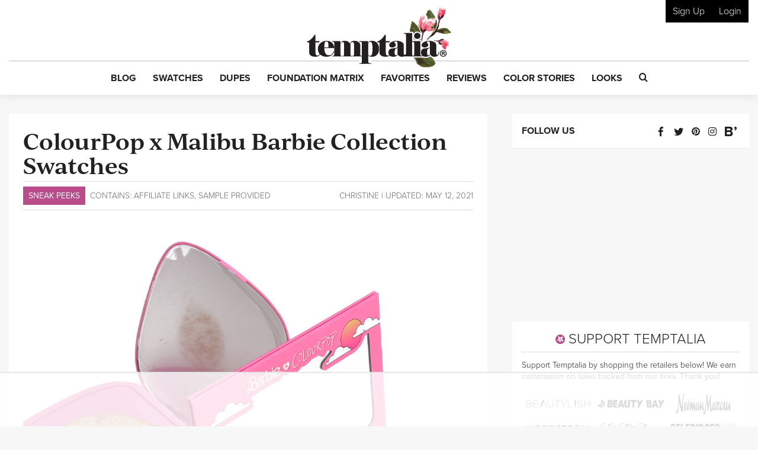

--- FILE ---
content_type: text/html; charset=UTF-8
request_url: https://www.temptalia.com/colourpop-x-malibu-barbie-collection-swatches/
body_size: 32468
content:
<!DOCTYPE html>
<html lang="en-US">
<head>
<meta charset="UTF-8">
<meta name="viewport" content="width=device-width, initial-scale=1, shrink-to-fit=no">

<link rel="profile" href="https://gmpg.org/xfn/11">
<link rel="pingback" href="https://www.temptalia.com/xmlrpc.php">
<link rel="apple-touch-icon" sizes="57x57" href="/apple-touch-icon-57x57.png">
<link rel="apple-touch-icon" sizes="60x60" href="/apple-touch-icon-60x60.png">
<link rel="apple-touch-icon" sizes="72x72" href="/apple-touch-icon-72x72.png">
<link rel="apple-touch-icon" sizes="76x76" href="/apple-touch-icon-76x76.png">
<link rel="apple-touch-icon" sizes="114x114" href="/apple-touch-icon-114x114.png">
<link rel="apple-touch-icon" sizes="120x120" href="/apple-touch-icon-120x120.png">
<link rel="apple-touch-icon" sizes="144x144" href="/apple-touch-icon-144x144.png">
<link rel="apple-touch-icon" sizes="152x152" href="/apple-touch-icon-152x152.png">
<link rel="apple-touch-icon" sizes="180x180" href="/apple-touch-icon-180x180.png">
<link rel="icon" type="image/png" href="/favicon-32x32.png" sizes="32x32">
<link rel="icon" type="image/png" href="/favicon-194x194.png" sizes="194x194">
<link rel="icon" type="image/png" href="/favicon-96x96.png" sizes="96x96">
<link rel="icon" type="image/png" href="/android-chrome-192x192.png" sizes="192x192">
<link rel="icon" type="image/png" href="/favicon-16x16.png" sizes="16x16">
<link rel="manifest" href="/manifest.json">
<link rel="mask-icon" href="/safari-pinned-tab.svg" color="#5bbad5">
<meta name="msapplication-TileColor" content="#da532c">
<meta name="msapplication-TileImage" content="/mstile-144x144.png">
<meta name="theme-color" content="#ffffff">

<script>!function(){"use strict";var t=new URL(window.location.href),e=Array.from(t.searchParams.entries()).map(t=>`${t[0]}=${t[1]}`);const a=t=>t.replace(/\s/g,""),r=async t=>{const e={sha256Hash:"",sha1Hash:""};if(!("msCrypto"in window)&&"https:"===location.protocol&&"crypto"in window&&"TextEncoder"in window){const a=(new TextEncoder).encode(t),[r,o]=await Promise.all([n("SHA-256",a),n("SHA-1",a)]);e.sha256Hash=r,e.sha1Hash=o}return e},n=async(t,e)=>{const a=await crypto.subtle.digest(t,e);return Array.from(new Uint8Array(a)).map(t=>("00"+t.toString(16)).slice(-2)).join("")};function o(t){let e=!0;return Object.keys(t).forEach(a=>{0===t[a].length&&(e=!1)}),e}function s(){e.splice(i,1);var a="?"+e.join("&")+t.hash;history.replaceState(null,"",a)}for(var i=0;i<e.length;i++){var c="adt_ei",l=decodeURIComponent(e[i]);if(0===l.indexOf(c)){var h=l.split(c+"=")[1];if((t=>{const e=t.match(/((?=([a-zA-Z0-9._!#$%+^&*()[\]<>-]+))\2@[a-zA-Z0-9._-]+\.[a-zA-Z0-9._-]+)/gi);return e?e[0]:""})(a(h.toLowerCase()))){r(h).then(t=>{if(o(t)){var e={value:t,created:Date.now()};localStorage.setItem(c,JSON.stringify(e)),localStorage.setItem("adt_emsrc","url")}s()});break}s();break}}}();
</script><meta name='robots' content='index, follow, max-image-preview:large, max-snippet:-1, max-video-preview:-1' />

<script data-no-optimize="1" data-cfasync="false">
(function(w, d) {
	w.adthrive = w.adthrive || {};
	w.adthrive.cmd = w.adthrive.cmd || [];
	w.adthrive.plugin = 'adthrive-ads-3.5.6';
	w.adthrive.host = 'ads.adthrive.com';
	w.adthrive.integration = 'plugin';

	var commitParam = (w.adthriveCLS && w.adthriveCLS.bucket !== 'prod' && w.adthriveCLS.branch) ? '&commit=' + w.adthriveCLS.branch : '';

	var s = d.createElement('script');
	s.async = true;
	s.referrerpolicy='no-referrer-when-downgrade';
	s.src = 'https://' + w.adthrive.host + '/sites/62276f6e42428065811ed1f8/ads.min.js?referrer=' + w.encodeURIComponent(w.location.href) + commitParam + '&cb=' + (Math.floor(Math.random() * 100) + 1) + '';
	var n = d.getElementsByTagName('script')[0];
	n.parentNode.insertBefore(s, n);
})(window, document);
</script>
<link rel="dns-prefetch" href="https://ads.adthrive.com/"><link rel="preconnect" href="https://ads.adthrive.com/"><link rel="preconnect" href="https://ads.adthrive.com/" crossorigin>
	<!-- This site is optimized with the Yoast SEO plugin v18.9 - https://yoast.com/wordpress/plugins/seo/ -->
	<title>ColourPop x Malibu Barbie Collection Swatches</title>
	<meta name="description" content="is a new, limited edition collaboration to celebrate the 50th anniversary of Malibu Barbie. The collection launches May 13th at 10AM PT. It includes three" />
	<link rel="canonical" href="https://www.temptalia.com/colourpop-x-malibu-barbie-collection-swatches/" />
	<meta property="og:locale" content="en_US" />
	<meta property="og:type" content="article" />
	<meta property="og:title" content="ColourPop x Malibu Barbie Collection Swatches" />
	<meta property="og:description" content="is a new, limited edition collaboration to celebrate the 50th anniversary of Malibu Barbie. The collection launches May 13th at 10AM PT. It includes three" />
	<meta property="og:url" content="https://www.temptalia.com/colourpop-x-malibu-barbie-collection-swatches/" />
	<meta property="og:site_name" content="Temptalia: Makeup Reviews, Swatches, Dupes to Help You Shop Smarter!" />
	<meta property="article:publisher" content="https://www.facebook.com/temptalia/" />
	<meta property="article:published_time" content="2021-05-12T16:00:00+00:00" />
	<meta property="article:modified_time" content="2021-05-12T13:57:49+00:00" />
	<meta property="og:image" content="https://www.temptalia.com/wp-content/uploads/2021/05/colourpop_malibu-barbie_001_group.jpg" />
	<meta property="og:image:width" content="1080" />
	<meta property="og:image:height" content="1080" />
	<meta property="og:image:type" content="image/jpeg" />
	<meta name="twitter:card" content="summary" />
	<meta name="twitter:creator" content="@Christine" />
	<meta name="twitter:site" content="@temptalia" />
	<script type="application/ld+json" class="yoast-schema-graph">{"@context":"https://schema.org","@graph":[{"@type":"Organization","@id":"https://www.temptalia.com/#organization","name":"Temptalia LLC","url":"https://www.temptalia.com/","sameAs":["https://www.instagram.com/temptalia/","https://www.pinterest.com/temptalia/","https://www.youtube.com/user/temptalia/","https://www.facebook.com/temptalia/","https://twitter.com/temptalia"],"logo":{"@type":"ImageObject","inLanguage":"en-US","@id":"https://www.temptalia.com/#/schema/logo/image/","url":"https://www.temptalia.com/wp-content/uploads/2018/06/logo.jpg","contentUrl":"https://www.temptalia.com/wp-content/uploads/2018/06/logo.jpg","width":760,"height":316,"caption":"Temptalia LLC"},"image":{"@id":"https://www.temptalia.com/#/schema/logo/image/"}},{"@type":"WebSite","@id":"https://www.temptalia.com/#website","url":"https://www.temptalia.com/","name":"Temptalia: Makeup Reviews, Swatches, Dupes to Help You Shop Smarter!","description":"In-depth makeup reviews with swatches and dupes, plus what you need to know about new product launches and tips on how to use your makeup!","publisher":{"@id":"https://www.temptalia.com/#organization"},"potentialAction":[{"@type":"SearchAction","target":{"@type":"EntryPoint","urlTemplate":"https://www.temptalia.com/?s={search_term_string}"},"query-input":"required name=search_term_string"}],"inLanguage":"en-US"},{"@type":"ImageObject","inLanguage":"en-US","@id":"https://www.temptalia.com/colourpop-x-malibu-barbie-collection-swatches/#primaryimage","url":"https://www.temptalia.com/wp-content/uploads/2021/05/colourpop_malibu-barbie_001_group.jpg","contentUrl":"https://www.temptalia.com/wp-content/uploads/2021/05/colourpop_malibu-barbie_001_group.jpg","width":1080,"height":1080,"caption":"group"},{"@type":"WebPage","@id":"https://www.temptalia.com/colourpop-x-malibu-barbie-collection-swatches/#webpage","url":"https://www.temptalia.com/colourpop-x-malibu-barbie-collection-swatches/","name":"ColourPop x Malibu Barbie Collection Swatches","isPartOf":{"@id":"https://www.temptalia.com/#website"},"primaryImageOfPage":{"@id":"https://www.temptalia.com/colourpop-x-malibu-barbie-collection-swatches/#primaryimage"},"datePublished":"2021-05-12T16:00:00+00:00","dateModified":"2021-05-12T13:57:49+00:00","description":"is a new, limited edition collaboration to celebrate the 50th anniversary of Malibu Barbie. The collection launches May 13th at 10AM PT. It includes three","breadcrumb":{"@id":"https://www.temptalia.com/colourpop-x-malibu-barbie-collection-swatches/#breadcrumb"},"inLanguage":"en-US","potentialAction":[{"@type":"ReadAction","target":["https://www.temptalia.com/colourpop-x-malibu-barbie-collection-swatches/"]}]},{"@type":"BreadcrumbList","@id":"https://www.temptalia.com/colourpop-x-malibu-barbie-collection-swatches/#breadcrumb","itemListElement":[{"@type":"ListItem","position":1,"name":"Home","item":"https://www.temptalia.com/"},{"@type":"ListItem","position":2,"name":"Features","item":"https://www.temptalia.com/category/features/"},{"@type":"ListItem","position":3,"name":"Sneak Peeks","item":"https://www.temptalia.com/category/features/sneak-peeks-swatches/"},{"@type":"ListItem","position":4,"name":"ColourPop x Malibu Barbie Collection Swatches"}]},{"@type":"Article","@id":"https://www.temptalia.com/colourpop-x-malibu-barbie-collection-swatches/#article","isPartOf":{"@id":"https://www.temptalia.com/colourpop-x-malibu-barbie-collection-swatches/#webpage"},"author":{"@id":"https://www.temptalia.com/#/schema/person/c98411621e9243457306e9047929231f"},"headline":"ColourPop x Malibu Barbie Collection Swatches","datePublished":"2021-05-12T16:00:00+00:00","dateModified":"2021-05-12T13:57:49+00:00","mainEntityOfPage":{"@id":"https://www.temptalia.com/colourpop-x-malibu-barbie-collection-swatches/#webpage"},"wordCount":85,"publisher":{"@id":"https://www.temptalia.com/#organization"},"image":{"@id":"https://www.temptalia.com/colourpop-x-malibu-barbie-collection-swatches/#primaryimage"},"thumbnailUrl":"https://www.temptalia.com/wp-content/uploads/2021/05/colourpop_malibu-barbie_001_group.jpg","articleSection":["ColourPop","Sneak Peeks"],"inLanguage":"en-US"},{"@type":"Person","@id":"https://www.temptalia.com/#/schema/person/c98411621e9243457306e9047929231f","name":"Christine Mielke","image":{"@type":"ImageObject","inLanguage":"en-US","@id":"https://www.temptalia.com/#/schema/person/image/","url":"https://www.temptalia.com/wp-content/uploads/avatars/35/5b69ccee0b10d-bpfull.jpg","contentUrl":"https://www.temptalia.com/wp-content/uploads/avatars/35/5b69ccee0b10d-bpfull.jpg","caption":"Christine"},"sameAs":["https://www.temptalia.com","https://twitter.com/Christine"]}]}</script>
	<!-- / Yoast SEO plugin. -->


<link rel='dns-prefetch' href='//www.google.com' />
<link rel='dns-prefetch' href='//z-na.amazon-adsystem.com' />
<link rel='dns-prefetch' href='//use.typekit.net' />
<link rel='dns-prefetch' href='//ajax.googleapis.com' />
<link rel='dns-prefetch' href='//www.google-analytics.com' />
<link rel='dns-prefetch' href='//www.googletagservices.com' />

<link rel="alternate" type="application/rss+xml" title="Temptalia: Makeup Reviews, Swatches, Dupes to Help You Shop Smarter! &raquo; Feed" href="https://www.temptalia.com/feed/" />
<link rel="alternate" type="application/rss+xml" title="Temptalia: Makeup Reviews, Swatches, Dupes to Help You Shop Smarter! &raquo; Comments Feed" href="https://www.temptalia.com/comments/feed/" />
<link rel="alternate" type="application/rss+xml" title="Temptalia: Makeup Reviews, Swatches, Dupes to Help You Shop Smarter! &raquo; ColourPop x Malibu Barbie Collection Swatches Comments Feed" href="https://www.temptalia.com/colourpop-x-malibu-barbie-collection-swatches/feed/" />
<script defer data-domain="temptalia.com" data-api="https://tempt.temptalia.workers.dev/tempt/event" src="https://tempt.temptalia.workers.dev/tempt/script.js"></script>
<!-- Global site tag (gtag.js) - Google Analytics -->
<script async src="https://www.googletagmanager.com/gtag/js?id=UA-293830-7"></script>
<script>
    window.dataLayer = window.dataLayer || [];
    function gtag(){dataLayer.push(arguments);}
    gtag('js', new Date());
    gtag('config', 'UA-293830-7', { 'anonymize_ip': true });
</script>
<style type="text/css">
img.wp-smiley,
img.emoji {
	display: inline !important;
	border: none !important;
	box-shadow: none !important;
	height: 1em !important;
	width: 1em !important;
	margin: 0 0.07em !important;
	vertical-align: -0.1em !important;
	background: none !important;
	padding: 0 !important;
}
</style>
	<link rel='stylesheet' id='wp-block-library-css'  href='https://www.temptalia.com/wp-includes/css/dist/block-library/style.min.css?ver=5.9.12' type='text/css' media='all' />
<link rel='stylesheet' id='bp-login-form-block-css'  href='https://www.temptalia.com/wp-content/plugins/buddypress/bp-core/css/blocks/login-form.min.css?ver=11.3.2' type='text/css' media='all' />
<link rel='stylesheet' id='bp-member-block-css'  href='https://www.temptalia.com/wp-content/plugins/buddypress/bp-members/css/blocks/member.min.css?ver=11.3.2' type='text/css' media='all' />
<link rel='stylesheet' id='bp-members-block-css'  href='https://www.temptalia.com/wp-content/plugins/buddypress/bp-members/css/blocks/members.min.css?ver=11.3.2' type='text/css' media='all' />
<link rel='stylesheet' id='bp-dynamic-members-block-css'  href='https://www.temptalia.com/wp-content/plugins/buddypress/bp-members/css/blocks/dynamic-members.min.css?ver=11.3.2' type='text/css' media='all' />
<link rel='stylesheet' id='bp-latest-activities-block-css'  href='https://www.temptalia.com/wp-content/plugins/buddypress/bp-activity/css/blocks/latest-activities.min.css?ver=11.3.2' type='text/css' media='all' />
<style id='global-styles-inline-css' type='text/css'>
body{--wp--preset--color--black: #000000;--wp--preset--color--cyan-bluish-gray: #abb8c3;--wp--preset--color--white: #ffffff;--wp--preset--color--pale-pink: #f78da7;--wp--preset--color--vivid-red: #cf2e2e;--wp--preset--color--luminous-vivid-orange: #ff6900;--wp--preset--color--luminous-vivid-amber: #fcb900;--wp--preset--color--light-green-cyan: #7bdcb5;--wp--preset--color--vivid-green-cyan: #00d084;--wp--preset--color--pale-cyan-blue: #8ed1fc;--wp--preset--color--vivid-cyan-blue: #0693e3;--wp--preset--color--vivid-purple: #9b51e0;--wp--preset--gradient--vivid-cyan-blue-to-vivid-purple: linear-gradient(135deg,rgba(6,147,227,1) 0%,rgb(155,81,224) 100%);--wp--preset--gradient--light-green-cyan-to-vivid-green-cyan: linear-gradient(135deg,rgb(122,220,180) 0%,rgb(0,208,130) 100%);--wp--preset--gradient--luminous-vivid-amber-to-luminous-vivid-orange: linear-gradient(135deg,rgba(252,185,0,1) 0%,rgba(255,105,0,1) 100%);--wp--preset--gradient--luminous-vivid-orange-to-vivid-red: linear-gradient(135deg,rgba(255,105,0,1) 0%,rgb(207,46,46) 100%);--wp--preset--gradient--very-light-gray-to-cyan-bluish-gray: linear-gradient(135deg,rgb(238,238,238) 0%,rgb(169,184,195) 100%);--wp--preset--gradient--cool-to-warm-spectrum: linear-gradient(135deg,rgb(74,234,220) 0%,rgb(151,120,209) 20%,rgb(207,42,186) 40%,rgb(238,44,130) 60%,rgb(251,105,98) 80%,rgb(254,248,76) 100%);--wp--preset--gradient--blush-light-purple: linear-gradient(135deg,rgb(255,206,236) 0%,rgb(152,150,240) 100%);--wp--preset--gradient--blush-bordeaux: linear-gradient(135deg,rgb(254,205,165) 0%,rgb(254,45,45) 50%,rgb(107,0,62) 100%);--wp--preset--gradient--luminous-dusk: linear-gradient(135deg,rgb(255,203,112) 0%,rgb(199,81,192) 50%,rgb(65,88,208) 100%);--wp--preset--gradient--pale-ocean: linear-gradient(135deg,rgb(255,245,203) 0%,rgb(182,227,212) 50%,rgb(51,167,181) 100%);--wp--preset--gradient--electric-grass: linear-gradient(135deg,rgb(202,248,128) 0%,rgb(113,206,126) 100%);--wp--preset--gradient--midnight: linear-gradient(135deg,rgb(2,3,129) 0%,rgb(40,116,252) 100%);--wp--preset--duotone--dark-grayscale: url('#wp-duotone-dark-grayscale');--wp--preset--duotone--grayscale: url('#wp-duotone-grayscale');--wp--preset--duotone--purple-yellow: url('#wp-duotone-purple-yellow');--wp--preset--duotone--blue-red: url('#wp-duotone-blue-red');--wp--preset--duotone--midnight: url('#wp-duotone-midnight');--wp--preset--duotone--magenta-yellow: url('#wp-duotone-magenta-yellow');--wp--preset--duotone--purple-green: url('#wp-duotone-purple-green');--wp--preset--duotone--blue-orange: url('#wp-duotone-blue-orange');--wp--preset--font-size--small: 13px;--wp--preset--font-size--medium: 20px;--wp--preset--font-size--large: 36px;--wp--preset--font-size--x-large: 42px;}.has-black-color{color: var(--wp--preset--color--black) !important;}.has-cyan-bluish-gray-color{color: var(--wp--preset--color--cyan-bluish-gray) !important;}.has-white-color{color: var(--wp--preset--color--white) !important;}.has-pale-pink-color{color: var(--wp--preset--color--pale-pink) !important;}.has-vivid-red-color{color: var(--wp--preset--color--vivid-red) !important;}.has-luminous-vivid-orange-color{color: var(--wp--preset--color--luminous-vivid-orange) !important;}.has-luminous-vivid-amber-color{color: var(--wp--preset--color--luminous-vivid-amber) !important;}.has-light-green-cyan-color{color: var(--wp--preset--color--light-green-cyan) !important;}.has-vivid-green-cyan-color{color: var(--wp--preset--color--vivid-green-cyan) !important;}.has-pale-cyan-blue-color{color: var(--wp--preset--color--pale-cyan-blue) !important;}.has-vivid-cyan-blue-color{color: var(--wp--preset--color--vivid-cyan-blue) !important;}.has-vivid-purple-color{color: var(--wp--preset--color--vivid-purple) !important;}.has-black-background-color{background-color: var(--wp--preset--color--black) !important;}.has-cyan-bluish-gray-background-color{background-color: var(--wp--preset--color--cyan-bluish-gray) !important;}.has-white-background-color{background-color: var(--wp--preset--color--white) !important;}.has-pale-pink-background-color{background-color: var(--wp--preset--color--pale-pink) !important;}.has-vivid-red-background-color{background-color: var(--wp--preset--color--vivid-red) !important;}.has-luminous-vivid-orange-background-color{background-color: var(--wp--preset--color--luminous-vivid-orange) !important;}.has-luminous-vivid-amber-background-color{background-color: var(--wp--preset--color--luminous-vivid-amber) !important;}.has-light-green-cyan-background-color{background-color: var(--wp--preset--color--light-green-cyan) !important;}.has-vivid-green-cyan-background-color{background-color: var(--wp--preset--color--vivid-green-cyan) !important;}.has-pale-cyan-blue-background-color{background-color: var(--wp--preset--color--pale-cyan-blue) !important;}.has-vivid-cyan-blue-background-color{background-color: var(--wp--preset--color--vivid-cyan-blue) !important;}.has-vivid-purple-background-color{background-color: var(--wp--preset--color--vivid-purple) !important;}.has-black-border-color{border-color: var(--wp--preset--color--black) !important;}.has-cyan-bluish-gray-border-color{border-color: var(--wp--preset--color--cyan-bluish-gray) !important;}.has-white-border-color{border-color: var(--wp--preset--color--white) !important;}.has-pale-pink-border-color{border-color: var(--wp--preset--color--pale-pink) !important;}.has-vivid-red-border-color{border-color: var(--wp--preset--color--vivid-red) !important;}.has-luminous-vivid-orange-border-color{border-color: var(--wp--preset--color--luminous-vivid-orange) !important;}.has-luminous-vivid-amber-border-color{border-color: var(--wp--preset--color--luminous-vivid-amber) !important;}.has-light-green-cyan-border-color{border-color: var(--wp--preset--color--light-green-cyan) !important;}.has-vivid-green-cyan-border-color{border-color: var(--wp--preset--color--vivid-green-cyan) !important;}.has-pale-cyan-blue-border-color{border-color: var(--wp--preset--color--pale-cyan-blue) !important;}.has-vivid-cyan-blue-border-color{border-color: var(--wp--preset--color--vivid-cyan-blue) !important;}.has-vivid-purple-border-color{border-color: var(--wp--preset--color--vivid-purple) !important;}.has-vivid-cyan-blue-to-vivid-purple-gradient-background{background: var(--wp--preset--gradient--vivid-cyan-blue-to-vivid-purple) !important;}.has-light-green-cyan-to-vivid-green-cyan-gradient-background{background: var(--wp--preset--gradient--light-green-cyan-to-vivid-green-cyan) !important;}.has-luminous-vivid-amber-to-luminous-vivid-orange-gradient-background{background: var(--wp--preset--gradient--luminous-vivid-amber-to-luminous-vivid-orange) !important;}.has-luminous-vivid-orange-to-vivid-red-gradient-background{background: var(--wp--preset--gradient--luminous-vivid-orange-to-vivid-red) !important;}.has-very-light-gray-to-cyan-bluish-gray-gradient-background{background: var(--wp--preset--gradient--very-light-gray-to-cyan-bluish-gray) !important;}.has-cool-to-warm-spectrum-gradient-background{background: var(--wp--preset--gradient--cool-to-warm-spectrum) !important;}.has-blush-light-purple-gradient-background{background: var(--wp--preset--gradient--blush-light-purple) !important;}.has-blush-bordeaux-gradient-background{background: var(--wp--preset--gradient--blush-bordeaux) !important;}.has-luminous-dusk-gradient-background{background: var(--wp--preset--gradient--luminous-dusk) !important;}.has-pale-ocean-gradient-background{background: var(--wp--preset--gradient--pale-ocean) !important;}.has-electric-grass-gradient-background{background: var(--wp--preset--gradient--electric-grass) !important;}.has-midnight-gradient-background{background: var(--wp--preset--gradient--midnight) !important;}.has-small-font-size{font-size: var(--wp--preset--font-size--small) !important;}.has-medium-font-size{font-size: var(--wp--preset--font-size--medium) !important;}.has-large-font-size{font-size: var(--wp--preset--font-size--large) !important;}.has-x-large-font-size{font-size: var(--wp--preset--font-size--x-large) !important;}
</style>
<link rel='stylesheet' id='bp-legacy-css-css'  href='https://www.temptalia.com/wp-content/plugins/buddypress/bp-templates/bp-legacy/css/buddypress.min.css?ver=11.3.2' type='text/css' media='screen' />
<link rel='stylesheet' id='contact-form-7-css'  href='https://www.temptalia.com/wp-content/plugins/contact-form-7/includes/css/styles.css?ver=5.5.6.1' type='text/css' media='all' />
<link rel='stylesheet' id='stcr-style-css'  href='https://www.temptalia.com/wp-content/plugins/subscribe-to-comments-reloaded/includes/css/stcr-style.css?ver=5.9.12' type='text/css' media='all' />
<link rel='stylesheet' id='mc4wp-form-themes-css'  href='https://www.temptalia.com/wp-content/plugins/mailchimp-for-wp/assets/css/form-themes.css?ver=4.9.11' type='text/css' media='all' />
<link rel='stylesheet' id='typekit-font-css'  href='https://use.typekit.net/yea8fhh.css?ver=5.9.12' type='text/css' media='all' />
<link rel='stylesheet' id='temptalia-style-css'  href='https://www.temptalia.com/wp-content/themes/temptalia-2016/style.css?ver=2.0.04' type='text/css' media='all' />
<style id='akismet-widget-style-inline-css' type='text/css'>

			.a-stats {
				--akismet-color-mid-green: #357b49;
				--akismet-color-white: #fff;
				--akismet-color-light-grey: #f6f7f7;

				max-width: 350px;
				width: auto;
			}

			.a-stats * {
				all: unset;
				box-sizing: border-box;
			}

			.a-stats strong {
				font-weight: 600;
			}

			.a-stats a.a-stats__link,
			.a-stats a.a-stats__link:visited,
			.a-stats a.a-stats__link:active {
				background: var(--akismet-color-mid-green);
				border: none;
				box-shadow: none;
				border-radius: 8px;
				color: var(--akismet-color-white);
				cursor: pointer;
				display: block;
				font-family: -apple-system, BlinkMacSystemFont, 'Segoe UI', 'Roboto', 'Oxygen-Sans', 'Ubuntu', 'Cantarell', 'Helvetica Neue', sans-serif;
				font-weight: 500;
				padding: 12px;
				text-align: center;
				text-decoration: none;
				transition: all 0.2s ease;
			}

			/* Extra specificity to deal with TwentyTwentyOne focus style */
			.widget .a-stats a.a-stats__link:focus {
				background: var(--akismet-color-mid-green);
				color: var(--akismet-color-white);
				text-decoration: none;
			}

			.a-stats a.a-stats__link:hover {
				filter: brightness(110%);
				box-shadow: 0 4px 12px rgba(0, 0, 0, 0.06), 0 0 2px rgba(0, 0, 0, 0.16);
			}

			.a-stats .count {
				color: var(--akismet-color-white);
				display: block;
				font-size: 1.5em;
				line-height: 1.4;
				padding: 0 13px;
				white-space: nowrap;
			}
		
</style>
<script type='text/javascript' src='https://ajax.googleapis.com/ajax/libs/jquery/2.2.2/jquery.min.js?ver=2.2.2' id='jquery-js'></script>
<script type='text/javascript' id='bp-confirm-js-extra'>
/* <![CDATA[ */
var BP_Confirm = {"are_you_sure":"Are you sure?"};
/* ]]> */
</script>
<script type='text/javascript' src='https://www.temptalia.com/wp-content/plugins/buddypress/bp-core/js/confirm.min.js?ver=11.3.2' id='bp-confirm-js'></script>
<script type='text/javascript' src='https://www.temptalia.com/wp-content/plugins/buddypress/bp-core/js/widget-members.min.js?ver=11.3.2' id='bp-widget-members-js'></script>
<script type='text/javascript' src='https://www.temptalia.com/wp-content/plugins/buddypress/bp-core/js/jquery-query.min.js?ver=11.3.2' id='bp-jquery-query-js'></script>
<script type='text/javascript' src='https://www.temptalia.com/wp-content/plugins/buddypress/bp-core/js/vendor/jquery-cookie.min.js?ver=11.3.2' id='bp-jquery-cookie-js'></script>
<script type='text/javascript' src='https://www.temptalia.com/wp-content/plugins/buddypress/bp-core/js/vendor/jquery-scroll-to.min.js?ver=11.3.2' id='bp-jquery-scroll-to-js'></script>
<script type='text/javascript' id='bp-legacy-js-js-extra'>
/* <![CDATA[ */
var BP_DTheme = {"accepted":"Accepted","close":"Close","comments":"comments","leave_group_confirm":"Are you sure you want to leave this group?","mark_as_fav":"Favorite","my_favs":"My Favorites","rejected":"Rejected","remove_fav":"Remove Favorite","show_all":"Show all","show_all_comments":"Show all comments for this thread","show_x_comments":"Show all comments (%d)","unsaved_changes":"Your profile has unsaved changes. If you leave the page, the changes will be lost.","view":"View","store_filter_settings":""};
/* ]]> */
</script>
<script type='text/javascript' src='https://www.temptalia.com/wp-content/plugins/buddypress/bp-templates/bp-legacy/js/buddypress.min.js?ver=11.3.2' id='bp-legacy-js-js'></script>
<script type='text/javascript' src='https://www.temptalia.com/wp-content/plugins/temptalia/js/temptalia-early.js?ver=1.0.5' id='temptalia-early-js'></script>
<script type='text/javascript' src='https://www.temptalia.com/wp-content/plugins/temptalia/js/slideout.js?ver=1.0.0' id='js-slideout-js'></script>
<link rel="https://api.w.org/" href="https://www.temptalia.com/wp-json/" /><link rel="alternate" type="application/json" href="https://www.temptalia.com/wp-json/wp/v2/posts/474703" /><link rel="EditURI" type="application/rsd+xml" title="RSD" href="https://www.temptalia.com/xmlrpc.php?rsd" />
<link rel="wlwmanifest" type="application/wlwmanifest+xml" href="https://www.temptalia.com/wp-includes/wlwmanifest.xml" /> 
<meta name="generator" content="WordPress 5.9.12" />
<link rel='shortlink' href='https://www.temptalia.com/?p=474703' />
<link rel="alternate" type="application/json+oembed" href="https://www.temptalia.com/wp-json/oembed/1.0/embed?url=https%3A%2F%2Fwww.temptalia.com%2Fcolourpop-x-malibu-barbie-collection-swatches%2F" />
<link rel="alternate" type="text/xml+oembed" href="https://www.temptalia.com/wp-json/oembed/1.0/embed?url=https%3A%2F%2Fwww.temptalia.com%2Fcolourpop-x-malibu-barbie-collection-swatches%2F&#038;format=xml" />

	<script type="text/javascript">var ajaxurl = 'https://www.temptalia.com/wp-admin/admin-ajax.php';</script>

        <!-- Google Tag Manager -->
        <script>(function(w,d,s,l,i){w[l]=w[l]||[];w[l].push({'gtm.start':
                    new Date().getTime(),event:'gtm.js'});var f=d.getElementsByTagName(s)[0],
                j=d.createElement(s),dl=l!='dataLayer'?'&l='+l:'';j.async=true;j.src=
                'https://www.googletagmanager.com/gtm.js?id='+i+dl;f.parentNode.insertBefore(j,f);
            })(window,document,'script','dataLayer','GTM-N3BQ6Q3');</script>
        <!-- End Google Tag Manager -->
        <script>
            const temptalia_category = "Post - Single";
        </script>
		        <script>
            var _comscore = _comscore || [];
            _comscore.push({c1: "2", c2: "22559537"});
            (function () {
                var s = document.createElement("script"), el = document.getElementsByTagName("script")[0];
                s.async = true;
                s.src = (document.location.protocol == "https:" ? "https://sb" : "http://b") + ".scorecardresearch.com/beacon.js";
                el.parentNode.insertBefore(s, el);
            })();
        </script>
        <noscript>
            <img src="https://sb.scorecardresearch.com/p?c1=2&c2=22559537&cv=2.0&cj=1"/>
        </noscript>        <!-- Twitter universal website tag code -->
        <script>
            !function(e,t,n,s,u,a){e.twq||(s=e.twq=function(){s.exe?s.exe.apply(s,arguments):s.queue.push(arguments);
            },s.version='1.1',s.queue=[],u=t.createElement(n),u.async=!0,u.src='//static.ads-twitter.com/uwt.js',
                a=t.getElementsByTagName(n)[0],a.parentNode.insertBefore(u,a))}(window,document,'script');
            // Insert Twitter Pixel ID and Standard Event data below
            twq('init','o8n0r');
            twq('track','PageView');
        </script>
        <!-- End Twitter universal website tag code -->
        <script>
    var trackOutboundLink = function(url) {
        ga('send', 'event', 'outbound', 'click', url, {
            'transport': 'beacon',
            'hitCallback': function(){document.location = url;}
        });
    }
</script>
</head><body class="bp-legacy post-template-default single single-post postid-474703 single-format-standard post-single no-js">        <!-- Google Tag Manager (noscript) -->
        <noscript><iframe src="https://www.googletagmanager.com/ns.html?id=GTM-N3BQ6Q3" height="0" width="0" style="display:none;visibility:hidden"></iframe></noscript>
        <!-- End Google Tag Manager (noscript) -->
		<svg xmlns="http://www.w3.org/2000/svg" viewBox="0 0 0 0" width="0" height="0" focusable="false" role="none" style="visibility: hidden; position: absolute; left: -9999px; overflow: hidden;" ><defs><filter id="wp-duotone-dark-grayscale"><feColorMatrix color-interpolation-filters="sRGB" type="matrix" values=" .299 .587 .114 0 0 .299 .587 .114 0 0 .299 .587 .114 0 0 .299 .587 .114 0 0 " /><feComponentTransfer color-interpolation-filters="sRGB" ><feFuncR type="table" tableValues="0 0.49803921568627" /><feFuncG type="table" tableValues="0 0.49803921568627" /><feFuncB type="table" tableValues="0 0.49803921568627" /><feFuncA type="table" tableValues="1 1" /></feComponentTransfer><feComposite in2="SourceGraphic" operator="in" /></filter></defs></svg><svg xmlns="http://www.w3.org/2000/svg" viewBox="0 0 0 0" width="0" height="0" focusable="false" role="none" style="visibility: hidden; position: absolute; left: -9999px; overflow: hidden;" ><defs><filter id="wp-duotone-grayscale"><feColorMatrix color-interpolation-filters="sRGB" type="matrix" values=" .299 .587 .114 0 0 .299 .587 .114 0 0 .299 .587 .114 0 0 .299 .587 .114 0 0 " /><feComponentTransfer color-interpolation-filters="sRGB" ><feFuncR type="table" tableValues="0 1" /><feFuncG type="table" tableValues="0 1" /><feFuncB type="table" tableValues="0 1" /><feFuncA type="table" tableValues="1 1" /></feComponentTransfer><feComposite in2="SourceGraphic" operator="in" /></filter></defs></svg><svg xmlns="http://www.w3.org/2000/svg" viewBox="0 0 0 0" width="0" height="0" focusable="false" role="none" style="visibility: hidden; position: absolute; left: -9999px; overflow: hidden;" ><defs><filter id="wp-duotone-purple-yellow"><feColorMatrix color-interpolation-filters="sRGB" type="matrix" values=" .299 .587 .114 0 0 .299 .587 .114 0 0 .299 .587 .114 0 0 .299 .587 .114 0 0 " /><feComponentTransfer color-interpolation-filters="sRGB" ><feFuncR type="table" tableValues="0.54901960784314 0.98823529411765" /><feFuncG type="table" tableValues="0 1" /><feFuncB type="table" tableValues="0.71764705882353 0.25490196078431" /><feFuncA type="table" tableValues="1 1" /></feComponentTransfer><feComposite in2="SourceGraphic" operator="in" /></filter></defs></svg><svg xmlns="http://www.w3.org/2000/svg" viewBox="0 0 0 0" width="0" height="0" focusable="false" role="none" style="visibility: hidden; position: absolute; left: -9999px; overflow: hidden;" ><defs><filter id="wp-duotone-blue-red"><feColorMatrix color-interpolation-filters="sRGB" type="matrix" values=" .299 .587 .114 0 0 .299 .587 .114 0 0 .299 .587 .114 0 0 .299 .587 .114 0 0 " /><feComponentTransfer color-interpolation-filters="sRGB" ><feFuncR type="table" tableValues="0 1" /><feFuncG type="table" tableValues="0 0.27843137254902" /><feFuncB type="table" tableValues="0.5921568627451 0.27843137254902" /><feFuncA type="table" tableValues="1 1" /></feComponentTransfer><feComposite in2="SourceGraphic" operator="in" /></filter></defs></svg><svg xmlns="http://www.w3.org/2000/svg" viewBox="0 0 0 0" width="0" height="0" focusable="false" role="none" style="visibility: hidden; position: absolute; left: -9999px; overflow: hidden;" ><defs><filter id="wp-duotone-midnight"><feColorMatrix color-interpolation-filters="sRGB" type="matrix" values=" .299 .587 .114 0 0 .299 .587 .114 0 0 .299 .587 .114 0 0 .299 .587 .114 0 0 " /><feComponentTransfer color-interpolation-filters="sRGB" ><feFuncR type="table" tableValues="0 0" /><feFuncG type="table" tableValues="0 0.64705882352941" /><feFuncB type="table" tableValues="0 1" /><feFuncA type="table" tableValues="1 1" /></feComponentTransfer><feComposite in2="SourceGraphic" operator="in" /></filter></defs></svg><svg xmlns="http://www.w3.org/2000/svg" viewBox="0 0 0 0" width="0" height="0" focusable="false" role="none" style="visibility: hidden; position: absolute; left: -9999px; overflow: hidden;" ><defs><filter id="wp-duotone-magenta-yellow"><feColorMatrix color-interpolation-filters="sRGB" type="matrix" values=" .299 .587 .114 0 0 .299 .587 .114 0 0 .299 .587 .114 0 0 .299 .587 .114 0 0 " /><feComponentTransfer color-interpolation-filters="sRGB" ><feFuncR type="table" tableValues="0.78039215686275 1" /><feFuncG type="table" tableValues="0 0.94901960784314" /><feFuncB type="table" tableValues="0.35294117647059 0.47058823529412" /><feFuncA type="table" tableValues="1 1" /></feComponentTransfer><feComposite in2="SourceGraphic" operator="in" /></filter></defs></svg><svg xmlns="http://www.w3.org/2000/svg" viewBox="0 0 0 0" width="0" height="0" focusable="false" role="none" style="visibility: hidden; position: absolute; left: -9999px; overflow: hidden;" ><defs><filter id="wp-duotone-purple-green"><feColorMatrix color-interpolation-filters="sRGB" type="matrix" values=" .299 .587 .114 0 0 .299 .587 .114 0 0 .299 .587 .114 0 0 .299 .587 .114 0 0 " /><feComponentTransfer color-interpolation-filters="sRGB" ><feFuncR type="table" tableValues="0.65098039215686 0.40392156862745" /><feFuncG type="table" tableValues="0 1" /><feFuncB type="table" tableValues="0.44705882352941 0.4" /><feFuncA type="table" tableValues="1 1" /></feComponentTransfer><feComposite in2="SourceGraphic" operator="in" /></filter></defs></svg><svg xmlns="http://www.w3.org/2000/svg" viewBox="0 0 0 0" width="0" height="0" focusable="false" role="none" style="visibility: hidden; position: absolute; left: -9999px; overflow: hidden;" ><defs><filter id="wp-duotone-blue-orange"><feColorMatrix color-interpolation-filters="sRGB" type="matrix" values=" .299 .587 .114 0 0 .299 .587 .114 0 0 .299 .587 .114 0 0 .299 .587 .114 0 0 " /><feComponentTransfer color-interpolation-filters="sRGB" ><feFuncR type="table" tableValues="0.098039215686275 1" /><feFuncG type="table" tableValues="0 0.66274509803922" /><feFuncB type="table" tableValues="0.84705882352941 0.41960784313725" /><feFuncA type="table" tableValues="1 1" /></feComponentTransfer><feComposite in2="SourceGraphic" operator="in" /></filter></defs></svg>    <a class="sr-only" href="#primaryContainer">Skip to content</a>
    <div id="mobileNavigation" class="mobile-header bb-g6-1 d-lg-none search-container">
        <nav class="mobile-logo-wrapper nav align-items-center">
        <a class="nav-link brand mr-auto" href="https://www.temptalia.com" style="width:152px;">
            <img class="img-fluid d-inline-block skip-lazy" src="https://www.temptalia.com/wp-content/themes/temptalia-2016/media/images/logo-small-120.png"
                 srcset="https://www.temptalia.com/wp-content/themes/temptalia-2016/media/images/logo-small-120.png 120w,
             https://www.temptalia.com/wp-content/themes/temptalia-2016/media/images/logo-small-240.png 240w,
             https://www.temptalia.com/wp-content/themes/temptalia-2016/media/images/logo-small-360.png 360w,
             https://www.temptalia.com/wp-content/themes/temptalia-2016/media/images/logo-small-480.png 480w" alt="Temptalia Logo" data-pin-nopin="1">
        </a>
                            <a class="nav-link sign-up-button" href="https://www.temptalia.com/register/">
                Sign Up
            </a>
            <a class="nav-link login-button" href="https://www.temptalia.com/wp-login.php?redirect_to=%2F%2Fwww.temptalia.com%2Fcolourpop-x-malibu-barbie-collection-swatches%2F">
                Login
            </a>
                        <a class="nav-link btn btn-link navbar-toggler nav-search"><span class="icon-search"></span></a>
    </nav>
    <div class="search-field w-100 d-none">
        <form action="/">
            <div class="input-group">
                <input class="form-control search-input" type="search" name="s" placeholder="Search Temptalia...">
                <div class="nav-search-close clickable input-group-append">
                    <span class="input-group-text icon-close"></span>
                </div>
            </div>
        </form>
    </div>
    <nav class="nav mobile-navigation bg-gray-lightest">
        <a class="nav-link nav-expander">Reviews</a>
        <ul class="mobile-dropdown">
            <li class="dropdown-header">Reviews
                <div class="float-right">
                    <span class="nav-close icon-close f-0"></span>
                </div>
            </li>
            <li>
                <a href="https://www.temptalia.com/product/">
                    All Products
                    <div class="float-right">
                        <span class="text-gray icon-chevron-right f-0"></span>
                    </div>
                </a>
            </li>
            <li>
                <a href="https://www.temptalia.com/product/#find">
                    Find a Review
                    <div class="float-right">
                        <span class="text-gray icon-chevron-right f-0"></span>
                    </div>
                </a>
            </li>
            <li>
                <a href="https://www.temptalia.com/product/#type">
                    Browse by Type
                    <div class="float-right">
                        <span class="text-gray icon-chevron-right f-0"></span>
                    </div>
                </a>
            </li>
            <li>
                <a href="https://www.temptalia.com/product/#brand">
                    Browse by Brand
                    <div class="float-right">
                        <span class="text-gray icon-chevron-right f-0"></span>
                    </div>
                </a>
            </li>
            <li>
                <a href="https://www.temptalia.com/product/#popular">
                    Popular Products
                    <div class="float-right">
                        <span class="text-gray icon-chevron-right f-0"></span>
                    </div>
                </a>
            </li>
        </ul>
        <a class="nav-link nav-expander" href>
            Makeup<br class="d-sm-none"> Dupes
        </a>
        <ul class="mobile-dropdown">
            <li class="dropdown-header">The Dupe List
                <div class="float-right">
                    <span class="nav-close icon-close f-0"></span>
                </div>
            </li>
            <li>
                <a href="https://www.temptalia.com/makeup-dupe-list/">
                    Find Product Dupes
                    <div class="float-right">
                        <span class="text-gray icon-chevron-right f-0"></span>
                    </div>
                </a>
            </li>
            <li>
                <a href="https://www.temptalia.com/makeup-dupe-list/">
                    Compare Any Two Palettes
                    <div class="float-right">
                        <span class="text-gray icon-chevron-right f-0"></span>
                    </div>
                </a>
            </li>
            <li>
                <a href="https://www.temptalia.com/submit-dupe/">
                    Submit a Dupe
                    <div class="float-right">
                        <span class="text-gray icon-chevron-right f-0"></span>
                    </div>
                </a>
            </li>
        </ul>
        <a class="nav-link nav-expander" href>
            Foundation<br class="d-sm-none"> Matrix
        </a>
        <ul class="mobile-dropdown">
            <li class="dropdown-header">Foundation Matching
                <div class="float-right">
                    <span class="nav-close icon-close f-0"></span>
                </div>
            </li>
            <li>
                <a href="https://www.temptalia.com/foundation-matrix/">
                    Foundation Matrix
                    <div class="float-right">
                        <span class="text-gray icon-chevron-right f-0"></span>
                    </div>
                </a>
            </li>
            <li>
                <a href="https://www.temptalia.com/foundation-matrix/existing/">
                    Use Existing Shade
                    <div class="float-right">
                        <span class="text-gray icon-chevron-right f-0"></span>
                    </div>
                </a>
            </li>
            <li>
                <a href="https://www.temptalia.com/foundation-matrix/scratch/">
                    Start from Scratch
                    <div class="float-right">
                        <span class="text-gray icon-chevron-right f-0"></span>
                    </div>
                </a>
            </li>
        </ul>
        <a class="nav-link nav-expander" href>
            Swatches
        </a>
        <ul class="mobile-dropdown">
            <li class="dropdown-header">Browse Swatches
                <div class="float-right">
                    <span class="nav-close icon-close f-0"></span>
                </div>
            </li>
            <li>
                <a href="https://www.temptalia.com/swatch-gallery/">
                    The Swatch Gallery
                    <div class="float-right">
                        <span class="text-gray icon-chevron-right f-0"></span>
                    </div>
                </a>
            </li>
            <li>
                <a href="https://www.temptalia.com/swatch-gallery/#formula">
                    By Product
                    <div class="float-right">
                        <span class="text-gray icon-chevron-right f-0"></span>
                    </div>
                </a>
            </li>
            <li>
                <a href="https://www.temptalia.com/swatch-gallery/#color">
                    By Color or Type
                    <div class="float-right">
                        <span class="text-gray icon-chevron-right f-0"></span>
                    </div>
                </a>
            </li>
            <li>
                <a href="https://www.temptalia.com/swatch-gallery/#sbs">
                    Compare Any Two
                    <div class="float-right">
                        <span class="text-gray icon-chevron-right f-0"></span>
                    </div>
                </a>
            </li>
        </ul>
        <a class="nav-link nav-expander" href>
            More
        </a>
        <ul class="mobile-dropdown more-menu">
            <li class="dropdown-header">More Sections Below
                <div class="float-right">
                    <span class="nav-close icon-close f-0"></span>
                </div>
            </li>
            <li class="dropdown-subheader">Blog</li>
            <li><a href="https://www.temptalia.com/blog/">
                    Full Blog
                    <div class="float-right">
                        <span class="text-gray icon-chevron-right f-0"></span>
                    </div>
                </a>
            </li>
            <li><a href="https://www.temptalia.com/category/features/bargains-sales/">
                    Deals
                    <div class="float-right">
                        <span class="text-gray icon-chevron-right f-0"></span>
                    </div>
                </a>
            </li>
            <li><a href="https://www.temptalia.com/category/latest-collections/">
                    Launches
                    <div class="float-right">
                        <span class="text-gray icon-chevron-right f-0"></span>
                    </div>
                </a></li>
            <li><a href="https://www.temptalia.com/category/features/editorials/">
                    Editorials
                    <div class="float-right">
                        <span class="text-gray icon-chevron-right f-0"></span>
                    </div>
                </a></li>
            <li><a href="https://www.temptalia.com/category/features/makeup-tips/">
                    Makeup Tips
                    <div class="float-right">
                        <span class="text-gray icon-chevron-right f-0"></span>
                    </div>
                </a></li>
            <li><a href="https://www.temptalia.com/category/features/makeup-storage-solutions/">
                    Makeup Storage
                    <div class="float-right">
                        <span class="text-gray icon-chevron-right f-0"></span>
                    </div>
                </a></li>
            <li><a href="https://www.temptalia.com/category/features/sneak-peeks-swatches/">
                    Sneak Peeks
                    <div class="float-right">
                        <span class="text-gray icon-chevron-right f-0"></span>
                    </div>
                </a></li>
            <li><a href="https://www.temptalia.com/category/features/">
                    Weekly Features
                    <div class="float-right">
                        <span class="text-gray icon-chevron-right f-0"></span>
                    </div>
                </a></li>
            <li><a href="https://www.temptalia.com/brands/">
                    Posts by Brand
                    <div class="float-right">
                        <span class="text-gray icon-chevron-right f-0"></span>
                    </div>
                </a></li>
            <li class="dropdown-subheader">Recommendations</li>
            <li><a href="https://www.temptalia.com/category/features/best-of-recommendations/">
                    Best of Lists
                    <div class="float-right">
                        <span class="text-gray icon-chevron-right f-0"></span>
                    </div>
                </a></li>
            <li><a href="https://www.temptalia.com/favorites/">
                    Editor's Favorites
                    <div class="float-right">
                        <span class="text-gray icon-chevron-right f-0"></span>
                    </div>
                </a></li>
            <li><a href="https://www.temptalia.com/category/features/round-ups/">
                    Round-ups
                    <div class="float-right">
                        <span class="text-gray icon-chevron-right f-0"></span>
                    </div>
                </a></li>
            <li class="dropdown-subheader">Inspiration &amp; Looks</li>
            <li><a href="https://www.temptalia.com/members/temptalia/color-stories/">
                    Editor's Color Stories
                    <div class="float-right">
                        <span class="text-gray icon-chevron-right f-0"></span>
                    </div>
                </a></li>
            <li><a href="https://www.temptalia.com/members/temptalia/looks/">
                    Editor's Looks
                    <div class="float-right">
                        <span class="text-gray icon-chevron-right f-0"></span>
                    </div>
                </a></li>
            <li><a href="https://www.temptalia.com/category/features/makeup-look-ideas/">
                    Look Ideas
                    <div class="float-right">
                        <span class="text-gray icon-chevron-right f-0"></span>
                    </div>
                </a></li>
            <li><a href="https://www.temptalia.com/color-story/">
                    Color Stories
                    <div class="float-right">
                        <span class="text-gray icon-chevron-right f-0"></span>
                    </div>
                </a></li>
            <li><a href="https://www.temptalia.com/looks/">
                    All Looks
                    <div class="float-right">
                        <span class="text-gray icon-chevron-right f-0"></span>
                    </div>
                </a></li>

            <li><a href="https://www.temptalia.com/create-color-story/">
                    Create a Color Story
                    <div class="float-right">
                        <span class="text-gray icon-chevron-right f-0"></span>
                    </div>
                </a></li>
        </ul>
    </nav>
    <div class="filters-wrapper"></div>
</div>
<div class="mobile-header-spacer has-countdown d-lg-none"></div><div id="primaryNavigation" class="bg-white sans-serif d-none d-lg-block">
        <div class="container relative primary-nav-wrap">
        <div class="absolute top right mr-4 bg-black secondary-nav">
                        <ul class="track-container-links nav nav-pills f-3" data-trackaction="User Navigation">
                <li class="nav-item">
                    <a class="nav-link px-3" href="https://www.temptalia.com/register/">Sign Up</a>
                </li>
                <li class="nav-item">
                    <a class="nav-link px-3" href="https://www.temptalia.com/wp-login.php?redirect_to=%2F%2Fwww.temptalia.com%2Fcolourpop-x-malibu-barbie-collection-swatches%2F">Login</a>
                </li>
            </ul>
                </div>
        <div class="logo-header text-center pt-3 bb-g6-2">
            <a class="d-inline-block" href="https://www.temptalia.com"  style="max-width: 244px;">
                <img class="img-fluid" src="https://www.temptalia.com/wp-content/themes/temptalia-2016/media/images/logo-244.png" srcset="https://www.temptalia.com/wp-content/themes/temptalia-2016/media/images/logo-244.png 244w, https://www.temptalia.com/wp-content/themes/temptalia-2016/media/images/logo-488.png 488w, https://www.temptalia.com/wp-content/themes/temptalia-2016/media/images/logo-732.png 732w" alt="Temptalia Logo" data-pin-nopin="1">
            </a>
        </div>
        <nav class="primary-nav nav search-container p-0 d-flex justify-content-center" aria-label="Main">
            <ul class="nav-menu">
                <li class="top-nav-item">
                    <a href="https://www.temptalia.com/blog/" aria-haspopup="true" aria-expanded="false">
                        <span class="text-uppercase bold">Blog</span>
                    </a>
                    <div class="sub-nav bt-g6-1 text-uppercase text-base">
                        <div class="row m-0">
                            <div class="col-sm-6 sub-nav-group br-g6-1">
                                <ul id="navFeatures" class="nav flex-column py-4 pr-0">
                                    <li class="nav-item" data-menu="deals">
                                        <a href="https://www.temptalia.com/category/features/bargains-sales/"
                                           data-menu="deals" aria-expanded="false">Deals &amp; Sales
                                        </a>
                                        <button class="sr-only btn btn-secondary btn-sm py-0"
                                                aria-expanded="true">
                                            <span aria-hidden="true" class="icon-chevron-right"></span>
                                            Show submenu for "Deals &amp; Sales"</button>
                                    </li>
                                    <li class="nav-item" data-menu="launches">
                                        <a href="https://www.temptalia.com/category/latest-collections/"
                                           data-menu="launches" aria-expanded="false">
                                            Launches
                                        </a>
                                        <button class="sr-only btn btn-secondary btn-sm py-0"
                                                aria-expanded="false">
                                            <span aria-hidden="true" class="icon-chevron-right"></span>
                                            Show submenu for "Launches"</button>
                                    </li>
                                    <li class="nav-item" data-menu="reviews">
                                        <a href="https://www.temptalia.com/reviews/"
                                           data-menu="reviews" aria-expanded="false">Reviews</a>
                                        <button class="sr-only btn btn-secondary btn-sm py-0"
                                                aria-expanded="false">
                                            <span aria-hidden="true" class="icon-chevron-right"></span>
                                            Show submenu for "Reviews"</button>
                                    </li>
                                    <li class="nav-item" data-menu="sneak-peeks">
                                        <a href="https://www.temptalia.com/category/features/sneak-peeks-swatches/"
                                           data-menu="sneak-peeks" aria-expanded="false">Sneak Peeks</a>
                                        <button class="sr-only btn btn-secondary btn-sm py-0"
                                                aria-expanded="false">
                                            <span aria-hidden="true" class="icon-chevron-right"></span>
                                            Show submenu for "Sneak Peeks"</button>
                                    </li>
                                    <li class="nav-item" data-menu="features">
                                        <a href="https://www.temptalia.com/category/features/"
                                           data-menu="features" aria-expanded="false">Weekly Features</a>
                                        <button class="sr-only btn btn-secondary btn-sm py-0"
                                                aria-expanded="false">
                                            <span aria-hidden="true" class="icon-chevron-right"></span>
                                            Show submenu for "Weekly Features"</button>
                                    </li>
                                    <li class="nav-item" data-menu="looks">
                                        <a href="https://www.temptalia.com/members/temptalia/looks/"
                                           data-menu="looks" aria-expanded="false">Looks</a>
                                        <button class="sr-only btn btn-secondary btn-sm py-0"
                                                aria-expanded="false">
                                            <span aria-hidden="true" class="icon-chevron-right"></span>
                                            Show submenu for "Looks"</button>
                                    </li>
                                    <li class="nav-item" data-menu="editorials">
                                        <a href="https://www.temptalia.com/category/features/editorials/"
                                           data-menu="editorials" aria-expanded="false">Editorials</a>
                                        <button class="sr-only btn btn-secondary btn-sm py-0"
                                                aria-expanded="false">
                                            <span aria-hidden="true" class="icon-chevron-right"></span>
                                            Show submenu for "Editorials"</button>
                                    </li>
                                    <li class="nav-item" data-menu="posts">
                                        <a href="https://www.temptalia.com/category/features/makeup-tips/"
                                           data-menu="posts" aria-expanded="false">More Posts</a>
                                        <button class="sr-only btn btn-secondary btn-sm py-0"
                                                aria-expanded="false">
                                            <span aria-hidden="true" class="icon-chevron-right"></span>
                                            Show submenu for "More Posts"</button>
                                    </li>
                                </ul>
                            </div>
                            <div class="col-sm-18 bg-gray-lightest p-5">
                                <div id="navFeaturesContent">
                                    <div class="nav-section nav-deals">
                                        <h3 class="light mt-0 pb-2 bb-g6-1">Deals &amp; Sales</h3>
                                        <div class="row">
                                            <div class="col-sm-12">
                                                <ul class="nav flex-column">
                                                                                                    </ul>
                                            </div>
                                        </div>
                                        <a class="mt-2 btn btn-black btn-block text-white" href="https://www.temptalia.com/category/bargains-sales/">More Deals</a>
                                    </div>
                                    <div class="nav-section nav-launches d-none">
                                        <h3 class="light mt-0 pb-2 bb-g6-1">Launches</h3>
                                        <div class="row"><div class="col-sm-8"><ul class="nav flex-column"><li class="nav-item"><a href="https://www.temptalia.com/category/latest-collections/holiday-2023/">Holiday 2023</a></li><li class="nav-item"><a href="https://www.temptalia.com/category/latest-collections/fall-2023/">Fall 2023</a></li><li class="nav-item"><a href="https://www.temptalia.com/category/latest-collections/year-2023-launches/">2023</a></li><li class="nav-item"><a href="https://www.temptalia.com/category/latest-collections/year-2022-launches/">2022</a></li><li class="nav-item"><a href="https://www.temptalia.com/category/latest-collections/year-2021-launches/">2021</a></li><li class="nav-item"><a href="https://www.temptalia.com/category/latest-collections/year-2020-launches/">2020</a></li><li class="nav-item"><a href="https://www.temptalia.com/category/latest-collections/year-2019-launches/">2019</a></li></ul></div><div class="col-sm-8"><ul class="nav flex-column"><li class="nav-item"><a href="https://www.temptalia.com/category/latest-collections/year-2018-launches/">2018</a></li><li class="nav-item"><a href="https://www.temptalia.com/category/latest-collections/year-2017-launches/">2017</a></li><li class="nav-item"><a href="https://www.temptalia.com/category/latest-collections/year-2016-launches/">2016</a></li><li class="nav-item"><a href="https://www.temptalia.com/category/latest-collections/year-2015-launches/">2015</a></li><li class="nav-item"><a href="https://www.temptalia.com/category/latest-collections/year-2014-launches/">2014</a></li><li class="nav-item"><a href="https://www.temptalia.com/category/latest-collections/year-2013-launches/">2013</a></li><li class="nav-item"><a href="https://www.temptalia.com/category/latest-collections/year-2012-launches/">2012</a></li></ul></div><div class="col-sm-8"><ul class="nav flex-column"><li class="nav-item"><a href="https://www.temptalia.com/category/latest-collections/year-2011-launches/">2011</a></li><li class="nav-item"><a href="https://www.temptalia.com/category/latest-collections/2010-makeup-launches/">2010</a></li><li class="nav-item"><a href="https://www.temptalia.com/category/latest-collections/past-2009-launches/">2009</a></li><li class="nav-item"><a href="https://www.temptalia.com/category/latest-collections/past-2008-launches/">2008</a></li><li class="nav-item"><a href="https://www.temptalia.com/category/latest-collections/past-2007-launches/">2007</a></li></ul></div>                                        </div>
                                    </div>
                                    <div class="nav-section nav-reviews d-none">
                                        <h3 class="light mt-0 pb-2 bb-g6-1">Reviews</h3>
                                        <div class="row row-2">
                                            <div class="col-sm-12 px-2">
                                                <a class="btn btn-secondary btn-block" href="https://www.temptalia.com/reviews/">Browse By Type</a>
                                            </div>
                                            <div class="col-sm-12 px-2">
                                                <a class="btn btn-secondary btn-block" href="https://www.temptalia.com/reviews-by-rating/">Browse By Rating</a>
                                            </div>
                                        </div>
                                        <h4 class="text-center text-uppercase mt-4">Know what you're looking for?</h4>
                                        <form method="get" action="https://www.temptalia.com">
                                            <div class="input-group mb-3">
                                                <input class="form-control" type="text" name="s" aria-label="Search for a Product or Shade" placeholder="Search by Product or Shade Name">
                                                <input type="hidden" name="filter" value="post">
                                                <div class="input-group-append input-group-btn">
                                                    <button class="btn btn-primary" aria-label="Submit Search"><span class="icon-search"></span></button>
                                                </div>
                                            </div>
                                        </form>
                                    </div>
                                    <div class="nav-section nav-sneak-peeks d-none">
                                        <h3 class="light mt-0 pb-2 bb-g6-1">Sneak Peeks</h3>
                                        <div class="bg-white b-g6-1 p-4 mb-2">
                                            <div class="row row-2 text-center">
				                                                                                    <div class="col-sm-12 col-md-6 px-2">
                                                        <a href="https://www.temptalia.com/colourpop-cloud-9-palette-swatches/">
                                                            <img class="img-fluid b-g6-1 mb-2" src="https://www.temptalia.com/wp-content/uploads/2023/10/colourpop_cloud-9_001_palette-350x350.jpg"
                                                                 alt="ColourPop Cloud 9 Palette Swatches"
                                                                 srcset="https://www.temptalia.com/wp-content/uploads/2023/10/colourpop_cloud-9_001_palette-350x350.jpg 350w, https://www.temptalia.com/wp-content/uploads/2023/10/colourpop_cloud-9_001_palette-768x768.jpg 768w, https://www.temptalia.com/wp-content/uploads/2023/10/colourpop_cloud-9_001_palette-150x150.jpg 150w, https://www.temptalia.com/wp-content/uploads/2023/10/colourpop_cloud-9_001_palette-550x550.jpg 550w, https://www.temptalia.com/wp-content/uploads/2023/10/colourpop_cloud-9_001_palette-760x760.jpg 760w, https://www.temptalia.com/wp-content/uploads/2023/10/colourpop_cloud-9_001_palette.jpg 1080w"
                                                                 sizes="(max-width: 350px) 100vw, 350px"
                                                                 data-pin-nopin="1">
                                                        </a>
                                                        <p class="f-1 mb-0 text-center text-gray text-overflow-ellipsis">ColourPop Cloud 9 Palette Swatches</p>
                                                    </div>
				                                                                                    <div class="col-sm-12 col-md-6 px-2">
                                                        <a href="https://www.temptalia.com/holiday-2023-palette-swatches-guerlain-tom-ford-natasha-denona/">
                                                            <img class="img-fluid b-g6-1 mb-2" src="https://www.temptalia.com/wp-content/uploads/2023/10/guerlain_glittery-tiger_001_palette-350x350.jpg"
                                                                 alt="Holiday 2023 Palette Swatches (Guerlain, Tom Ford, Natasha Denona)"
                                                                 srcset="https://www.temptalia.com/wp-content/uploads/2023/10/guerlain_glittery-tiger_001_palette-350x350.jpg 350w, https://www.temptalia.com/wp-content/uploads/2023/10/guerlain_glittery-tiger_001_palette-768x768.jpg 768w, https://www.temptalia.com/wp-content/uploads/2023/10/guerlain_glittery-tiger_001_palette-150x150.jpg 150w, https://www.temptalia.com/wp-content/uploads/2023/10/guerlain_glittery-tiger_001_palette-550x550.jpg 550w, https://www.temptalia.com/wp-content/uploads/2023/10/guerlain_glittery-tiger_001_palette-760x760.jpg 760w, https://www.temptalia.com/wp-content/uploads/2023/10/guerlain_glittery-tiger_001_palette.jpg 1080w"
                                                                 sizes="(max-width: 350px) 100vw, 350px"
                                                                 data-pin-nopin="1">
                                                        </a>
                                                        <p class="f-1 mb-0 text-center text-gray text-overflow-ellipsis">Holiday 2023 Palette Swatches (Guerlain, Tom Ford, Natasha Denona)</p>
                                                    </div>
				                                                                                    <div class="col-sm-12 col-md-6 px-2">
                                                        <a href="https://www.temptalia.com/pat-mcgrath-bijoux-brilliance-cheek-trios-swatches/">
                                                            <img class="img-fluid b-g6-1 mb-2" src="https://www.temptalia.com/wp-content/uploads/2023/10/pat-mcgrath_holiday-2023_001_group-350x350.jpg"
                                                                 alt="Pat McGrath Bijoux Brilliance Cheek Trios Swatches"
                                                                 srcset="https://www.temptalia.com/wp-content/uploads/2023/10/pat-mcgrath_holiday-2023_001_group-350x350.jpg 350w, https://www.temptalia.com/wp-content/uploads/2023/10/pat-mcgrath_holiday-2023_001_group-768x768.jpg 768w, https://www.temptalia.com/wp-content/uploads/2023/10/pat-mcgrath_holiday-2023_001_group-150x150.jpg 150w, https://www.temptalia.com/wp-content/uploads/2023/10/pat-mcgrath_holiday-2023_001_group-550x550.jpg 550w, https://www.temptalia.com/wp-content/uploads/2023/10/pat-mcgrath_holiday-2023_001_group-760x760.jpg 760w, https://www.temptalia.com/wp-content/uploads/2023/10/pat-mcgrath_holiday-2023_001_group.jpg 1080w"
                                                                 sizes="(max-width: 350px) 100vw, 350px"
                                                                 data-pin-nopin="1">
                                                        </a>
                                                        <p class="f-1 mb-0 text-center text-gray text-overflow-ellipsis">Pat McGrath Bijoux Brilliance Cheek Trios Swatches</p>
                                                    </div>
				                                                                                    <div class="col-sm-12 col-md-6 px-2">
                                                        <a href="https://www.temptalia.com/chanel-holiday-2023-color-collection-swatches/">
                                                            <img class="img-fluid b-g6-1 mb-2" src="https://www.temptalia.com/wp-content/uploads/2023/10/chanel_holiday-2023_001_group-350x350.jpg"
                                                                 alt="Chanel Holiday 2023 Color Collection Swatches"
                                                                 srcset="https://www.temptalia.com/wp-content/uploads/2023/10/chanel_holiday-2023_001_group-350x350.jpg 350w, https://www.temptalia.com/wp-content/uploads/2023/10/chanel_holiday-2023_001_group-768x768.jpg 768w, https://www.temptalia.com/wp-content/uploads/2023/10/chanel_holiday-2023_001_group-150x150.jpg 150w, https://www.temptalia.com/wp-content/uploads/2023/10/chanel_holiday-2023_001_group-550x550.jpg 550w, https://www.temptalia.com/wp-content/uploads/2023/10/chanel_holiday-2023_001_group-760x760.jpg 760w, https://www.temptalia.com/wp-content/uploads/2023/10/chanel_holiday-2023_001_group.jpg 1080w"
                                                                 sizes="(max-width: 350px) 100vw, 350px"
                                                                 data-pin-nopin="1">
                                                        </a>
                                                        <p class="f-1 mb-0 text-center text-gray text-overflow-ellipsis">Chanel Holiday 2023 Color Collection Swatches</p>
                                                    </div>
				                                                                            </div>
                                        </div>
                                        <a class="btn btn-black btn-block text-white" href="https://www.temptalia.com/category/features/sneak-peeks-swatches/">View More</a>
                                    </div>
                                    <div class="nav-section nav-features d-none">
                                        <h3 class="light mt-0 pb-2 bb-g6-1">Weekly Features</h3>
                                        <div class="row">
                                            <div class="col-sm-12">
                                                <ul class="nav flex-column">
                                                    <li class="nav-item">
                                                        <a href="https://www.temptalia.com/category/features/best-of-recommendations/">Best of Product Lists</a>
                                                    </li>
                                                    <li class="nav-item">
                                                        <a href="https://www.temptalia.com/tag/community-faves/">Community Favorites</a>
                                                    </li>
                                                    <li class="nav-item">
                                                        <a href="https://www.temptalia.com/tag/free-for-haul-fridays/">Free For Haul Friday</a>
                                                    </li>
                                                    <li class="nav-item">
                                                        <a href="https://www.temptalia.com/tag/hit-list/">Hit List</a>
                                                    </li>
                                                    <li class="nav-item">
                                                        <a href="https://www.temptalia.com/category/features/makeup-look-ideas/">Makeup Look Ideas</a>
                                                    </li>
                                                    <li class="nav-item">
                                                        <a href="https://www.temptalia.com/tag/poll/">Polls</a>
                                                    </li>
                                                </ul>
                                            </div>
                                            <div class="col-sm-12">
                                                <ul class="nav flex-column">
                                                    <li class="nav-item">
                                                        <a href="https://www.temptalia.com/tag/rant-and-rave/">Rant &amp; Rave</a>
                                                    </li>
                                                    <li class="nav-item">
                                                        <a href="https://www.temptalia.com/category/features/round-ups/">Round-Ups</a>
                                                    </li>
                                                    <li class="nav-item">
                                                        <a href="https://www.temptalia.com/tag/survey-says/">Survey Says</a>
                                                    </li>
                                                    <li class="nav-item">
                                                        <a href="https://www.temptalia.com/tag/temptalia-asks-you/">Temptalia Asks You</a>
                                                    </li>
                                                    <li class="nav-item">
                                                        <a href="https://www.temptalia.com/tag/week-in-review/">Week in Review</a>
                                                    </li>
                                                </ul>
                                            </div>
                                        </div>
                                    </div>
                                    <div class="nav-section nav-looks d-none">
                                        <h3 class="light mt-0 pb-2 bb-g6-1">Most Recent Looks</h3>
                                        <div class="bg-white b-g6-1 p-4 mb-2">
                                            <div class="row row-2 text-center">
                                                                                                        <div class="col-md-6 px-2">
                                                            <a href="https://www.temptalia.com/looks/olivia-palermo-eyeshadow-look/">
                                                                <img class="img-fluid mx-auto b-g6-1 mb-2" src="https://www.temptalia.com/wp-content/uploads/looks/2022/07/885fdd49be4b79fc4644aa6eb1aae90b-350x350.jpg" width="350" height="350" alt="Olivia Palermo Eyeshadow Look"  data-pin-nopin="1">                                                            </a>
                                                            <p class="f-1 mb-0 text-center text-gray text-ellipsis">Olivia Palermo Eyeshadow Look</p>
                                                        </div>
                                                                                                            <div class="col-md-6 px-2">
                                                            <a href="https://www.temptalia.com/looks/a-pink-plum-eye-look-ft-sydney-grace-x-temptalia/">
                                                                <img class="img-fluid mx-auto b-g6-1 mb-2" src="https://www.temptalia.com/wp-content/uploads/looks/2022/07/d9a27806e255a1b6792acec8022c37dd-350x350.jpg" width="350" height="350" alt="A Pink &#038; Plum Eye Look ft. Sydney Grace x Temptalia"  data-pin-nopin="1">                                                            </a>
                                                            <p class="f-1 mb-0 text-center text-gray text-ellipsis">A Pink & Plum Eye Look ft. Sydney Grace x Temptalia</p>
                                                        </div>
                                                                                                            <div class="col-md-6 px-2">
                                                            <a href="https://www.temptalia.com/looks/pat-mcgrath-colorful-sparkly-eye-look/">
                                                                <img class="img-fluid mx-auto b-g6-1 mb-2" src="https://www.temptalia.com/wp-content/uploads/looks/2022/07/756cef755227b5fc1e254ae2dbd8d01a-350x350.jpg" width="350" height="350" alt="Pat McGrath Colorful + Sparkly Eye Look"  data-pin-nopin="1">                                                            </a>
                                                            <p class="f-1 mb-0 text-center text-gray text-ellipsis">Pat McGrath Colorful + Sparkly Eye Look</p>
                                                        </div>
                                                                                                            <div class="col-md-6 px-2">
                                                            <a href="https://www.temptalia.com/looks/a-tropical-eye-look-ft-sydney-grace-x-temptalia/">
                                                                <img class="img-fluid mx-auto b-g6-1 mb-2" src="https://www.temptalia.com/wp-content/uploads/looks/2022/07/427641434a446d38bf679f7dada9144a-350x350.jpg" width="350" height="350" alt="A Tropical Eye Look ft. Sydney Grace x Temptalia"  data-pin-nopin="1">                                                            </a>
                                                            <p class="f-1 mb-0 text-center text-gray text-ellipsis">A Tropical Eye Look ft. Sydney Grace x Temptalia</p>
                                                        </div>
                                                                                                </div>
                                        </div>
                                        <div class="row row-2">
                                            <div class="col px-2">
                                                <a class="btn btn-black btn-block text-white" href="https://www.temptalia.com/members/temptalia/looks/">View All Looks</a>
                                            </div>
                                            <div class="col px-2">
                                                <a class="btn btn-black btn-block text-white" href="https://www.temptalia.com/archive-looks/">View Looks from 2014 &amp; Earlier</a>
                                            </div>
                                        </div>
                                    </div>
                                    <div class="nav-section nav-editorials d-none">
                                        <h3 class="light mt-0 pb-2 bb-g6-1">Editorials</h3>
                                        <div class="bg-white b-g6-1 p-4 mb-2">
                                            <div class="row row-2 text-center">
                                                                                                    <div class="col-sm-12 col-md-6 px-2">
                                                        <a href="https://www.temptalia.com/colourpop-x-harry-potter-collection-yer-a-disappointment-colourpop/">
                                                            <img class="img-fluid b-g6-1 mb-2" src="https://www.temptalia.com/wp-content/uploads/2022/09/colourpop-harry-potter-350x350.png"
                                                                 alt="ColourPop x Harry Potter Collection... Yer a Disappointment, ColourPop"
                                                                 srcset="https://www.temptalia.com/wp-content/uploads/2022/09/colourpop-harry-potter-350x350.png 350w, https://www.temptalia.com/wp-content/uploads/2022/09/colourpop-harry-potter-768x768.png 768w, https://www.temptalia.com/wp-content/uploads/2022/09/colourpop-harry-potter-150x150.png 150w, https://www.temptalia.com/wp-content/uploads/2022/09/colourpop-harry-potter-550x550.png 550w, https://www.temptalia.com/wp-content/uploads/2022/09/colourpop-harry-potter-760x760.png 760w, https://www.temptalia.com/wp-content/uploads/2022/09/colourpop-harry-potter.png 1080w"
                                                                 sizes="(max-width: 350px) 100vw, 350px"
                                                                 data-pin-nopin="1">
                                                        </a>
                                                        <p class="f-1 mb-0 text-center text-gray text-overflow-ellipsis">ColourPop x Harry Potter Collection... Yer a Disappointment, ColourPop</p>
                                                    </div>
                                                                                                    <div class="col-sm-12 col-md-6 px-2">
                                                        <a href="https://www.temptalia.com/a-look-into-bite-beautys-rebrand-is-anything-going-right/">
                                                            <img class="img-fluid b-g6-1 mb-2" src="https://www.temptalia.com/wp-content/uploads/2021/07/bite-beauty_power-move-soft-matte-lipstick_001_product-350x350.jpg"
                                                                 alt="A look into Bite Beauty\'s rebrand - is anything going right?"
                                                                 srcset="https://www.temptalia.com/wp-content/uploads/2021/07/bite-beauty_power-move-soft-matte-lipstick_001_product-350x350.jpg 350w, https://www.temptalia.com/wp-content/uploads/2021/07/bite-beauty_power-move-soft-matte-lipstick_001_product-150x150.jpg 150w, https://www.temptalia.com/wp-content/uploads/2021/07/bite-beauty_power-move-soft-matte-lipstick_001_product-550x550.jpg 550w, https://www.temptalia.com/wp-content/uploads/2021/07/bite-beauty_power-move-soft-matte-lipstick_001_product.jpg 760w"
                                                                 sizes="(max-width: 350px) 100vw, 350px"
                                                                 data-pin-nopin="1">
                                                        </a>
                                                        <p class="f-1 mb-0 text-center text-gray text-overflow-ellipsis">A look into Bite Beauty's rebrand - is anything going right?</p>
                                                    </div>
                                                                                                    <div class="col-sm-12 col-md-6 px-2">
                                                        <a href="https://www.temptalia.com/how-to-declutter-a-makeup-collection/">
                                                            <img class="img-fluid b-g6-1 mb-2" src="https://www.temptalia.com/wp-content/uploads/2018/11/byalegory_organizers002-350x350.jpg"
                                                                 alt="Curate a Makeup Collection You Love with More Mindfulness (2022 Guide)"
                                                                 srcset="https://www.temptalia.com/wp-content/uploads/2018/11/byalegory_organizers002-350x350.jpg 350w, https://www.temptalia.com/wp-content/uploads/2018/11/byalegory_organizers002-150x150.jpg 150w, https://www.temptalia.com/wp-content/uploads/2018/11/byalegory_organizers002-550x550.jpg 550w"
                                                                 sizes="(max-width: 350px) 100vw, 350px"
                                                                 data-pin-nopin="1">
                                                        </a>
                                                        <p class="f-1 mb-0 text-center text-gray text-overflow-ellipsis">Curate a Makeup Collection You Love with More Mindfulness (2022 Guide)</p>
                                                    </div>
                                                                                                    <div class="col-sm-12 col-md-6 px-2">
                                                        <a href="https://www.temptalia.com/how-to-buy-less-makeup-no-buys-low-buys-guide/">
                                                            <img class="img-fluid b-g6-1 mb-2" src="https://www.temptalia.com/wp-content/uploads/2019/10/coffee-n-swatches_10-11-19_006-350x350.jpg"
                                                                 alt="How-to Buy Less Makeup: Guide to Makeup No-Buys &amp; Low-Buys (2022)"
                                                                 srcset="https://www.temptalia.com/wp-content/uploads/2019/10/coffee-n-swatches_10-11-19_006-350x350.jpg 350w, https://www.temptalia.com/wp-content/uploads/2019/10/coffee-n-swatches_10-11-19_006-768x768.jpg 768w, https://www.temptalia.com/wp-content/uploads/2019/10/coffee-n-swatches_10-11-19_006-150x150.jpg 150w, https://www.temptalia.com/wp-content/uploads/2019/10/coffee-n-swatches_10-11-19_006-550x550.jpg 550w, https://www.temptalia.com/wp-content/uploads/2019/10/coffee-n-swatches_10-11-19_006-760x760.jpg 760w, https://www.temptalia.com/wp-content/uploads/2019/10/coffee-n-swatches_10-11-19_006.jpg 1080w"
                                                                 sizes="(max-width: 350px) 100vw, 350px"
                                                                 data-pin-nopin="1">
                                                        </a>
                                                        <p class="f-1 mb-0 text-center text-gray text-overflow-ellipsis">How-to Buy Less Makeup: Guide to Makeup No-Buys & Low-Buys (2022)</p>
                                                    </div>
                                                                                            </div>
                                        </div>
                                        <a class="btn btn-black btn-block text-white" href="https://www.temptalia.com/category/features/editorials/">View More</a>

                                    </div>
                                    <div class="nav-section nav-posts d-none">
                                        <h3 class="light mt-0 pb-2 bb-g6-1">More Posts</h3>
                                        <div class="row">
                                            <div class="col-sm-12">
                                                <ul class="nav flex-column">
                                                    <li class="nav-item"><a href="https://www.temptalia.com/category/features/makeup-tips/">Makeup Tips</a></li>
                                                    <li class="nav-item"><a href="https://www.temptalia.com/category/site-news/contests/">Contests</a></li>
                                                    <li class="nav-item"><a href="https://www.temptalia.com/members/temptalia/looks/">Looks</a></li>
                                                </ul>
                                            </div>
                                            <div class="col-sm-12">
                                                <ul class="nav flex-column">
                                                    <li class="nav-item">
                                                        <a href="https://www.temptalia.com/category/features/makeup-storage-solutions/">Makeup Storage</a>
                                                    </li>
                                                    <li class="nav-item">
                                                        <a href="https://www.temptalia.com/category/tutorials/">Tutorials</a>
                                                    </li>
                                                    <li class="nav-item">
                                                        <a href="https://www.temptalia.com/brands/">Brands</a>
                                                    </li>
                                                </ul>
                                            </div>
                                        </div>
                                    </div>
                                </div>
                            </div>
                        </div>
                    </div>
                </li>
                <li class="top-nav-item">
                    <a href="https://www.temptalia.com/swatch-gallery/" aria-haspopup="true" aria-expanded="false">
                        <span class="text-uppercase bold">Swatches</span>
                    </a>
                    <div class="sub-nav bt-g6-1">
                        <div class="row m-0">
                            <div class="col-lg-11 text-center text-uppercase p-5">
                                <h2><a href="https://www.temptalia.com/swatch-gallery/"><span class="icon icon-swatch-gallery-lg"></span> The Swatch Gallery&trade;</a></h2>
                                <a class="btn btn-secondary btn-block" href="https://www.temptalia.com/swatch-gallery/#formula"><span class="icon-wishlist"></span> By Product</a>
                                <a class="btn btn-secondary btn-block" href="https://www.temptalia.com/swatch-gallery/#color"><span class="icon-foundation-matrix"></span> By Color or Type</a>
                                <a class="btn btn-secondary btn-block" href="https://www.temptalia.com/swatch-gallery/#sbs"><span class="icon-dupe-list"></span> Compare Any Two</a>
                                <p class="f-2 mt-2 mb-0 text-normal"><a href="https://www.temptalia.com/swatches/" class="highlight">Browse all swatches.</a></p>
                            </div>
                            <div class="col-sm-13 d-none d-lg-block bg-gray-lightest bl-g6-1 px-4 py-5 text-center">
                                <h3>Featured Swatches</h3>
                                <div class="row row-2">
                                    <div class="col-sm-12 col-md-6  px-2"><a href="https://www.temptalia.com/swatches/pat-mcgrath-divine-glow/"><img class="img-fluid b-g6-1 mb-2" alt="Pat McGrath Lotus Nectar Divine Glow" src="https://www.temptalia.com/wp-content/uploads/2023/10/pat-mcgrath_lotus-nectar_001_product-150x150.jpg"  srcset="https://www.temptalia.com/wp-content/uploads/2023/10/pat-mcgrath_lotus-nectar_001_product-150x150.jpg 150w, https://www.temptalia.com/wp-content/uploads/2023/10/pat-mcgrath_lotus-nectar_001_product-350x350.jpg 350w, https://www.temptalia.com/wp-content/uploads/2023/10/pat-mcgrath_lotus-nectar_001_product-550x550.jpg 550w, https://www.temptalia.com/wp-content/uploads/2023/10/pat-mcgrath_lotus-nectar_001_product.jpg 760w" sizes="(max-width: 150px) 100vw, 150px" data-pin-nopin="1"></a><p class="f-1 text-center text-gray text-ellipsis mb-0">Divine Glow</p></div><div class="col-sm-12 col-md-6  px-2"><a href="https://www.temptalia.com/swatches/danessa-myricks-lightwork-eyeshadow/"><img class="img-fluid b-g6-1 mb-2" alt="Danessa Myricks Abundant Lightwork Eyeshadow" src="https://www.temptalia.com/wp-content/uploads/2023/10/danessa-myricks_abundant_001_product-150x150.jpg"  srcset="https://www.temptalia.com/wp-content/uploads/2023/10/danessa-myricks_abundant_001_product-150x150.jpg 150w, https://www.temptalia.com/wp-content/uploads/2023/10/danessa-myricks_abundant_001_product-350x350.jpg 350w, https://www.temptalia.com/wp-content/uploads/2023/10/danessa-myricks_abundant_001_product-550x550.jpg 550w, https://www.temptalia.com/wp-content/uploads/2023/10/danessa-myricks_abundant_001_product.jpg 760w" sizes="(max-width: 150px) 100vw, 150px" data-pin-nopin="1"></a><p class="f-1 text-center text-gray text-ellipsis mb-0">Lightwork Eyeshadow</p></div><div class="col-sm-12 col-md-6  d-sm-none d-md-block px-2"><a href="https://www.temptalia.com/swatches/chanel-illuminating-powder-duo-2/"><img class="img-fluid b-g6-1 mb-2" alt="Chanel Duo Lumiere Illuminating Powder Duo" src="https://www.temptalia.com/wp-content/uploads/2023/10/chanel_duo-lumiere_001_product-150x150.jpg"  srcset="https://www.temptalia.com/wp-content/uploads/2023/10/chanel_duo-lumiere_001_product-150x150.jpg 150w, https://www.temptalia.com/wp-content/uploads/2023/10/chanel_duo-lumiere_001_product-350x350.jpg 350w, https://www.temptalia.com/wp-content/uploads/2023/10/chanel_duo-lumiere_001_product-768x768.jpg 768w, https://www.temptalia.com/wp-content/uploads/2023/10/chanel_duo-lumiere_001_product-550x550.jpg 550w, https://www.temptalia.com/wp-content/uploads/2023/10/chanel_duo-lumiere_001_product-760x760.jpg 760w, https://www.temptalia.com/wp-content/uploads/2023/10/chanel_duo-lumiere_001_product.jpg 1080w" sizes="(max-width: 150px) 100vw, 150px" data-pin-nopin="1"></a><p class="f-1 text-center text-gray text-ellipsis mb-0">Illuminating Powder Duo</p></div><div class="col-sm-12 col-md-6  d-sm-none d-md-block px-2"><a href="https://www.temptalia.com/swatches/rabanne-eyephoria-cream-eyeshadow-2/"><img class="img-fluid b-g6-1 mb-2" alt="Rabanne Lilac Glaze Eyephoria Cream Eyeshadow" src="https://www.temptalia.com/wp-content/uploads/2023/10/rabanne_lilac-glaze_001_product-150x150.jpg"  srcset="https://www.temptalia.com/wp-content/uploads/2023/10/rabanne_lilac-glaze_001_product-150x150.jpg 150w, https://www.temptalia.com/wp-content/uploads/2023/10/rabanne_lilac-glaze_001_product-350x350.jpg 350w, https://www.temptalia.com/wp-content/uploads/2023/10/rabanne_lilac-glaze_001_product-550x550.jpg 550w, https://www.temptalia.com/wp-content/uploads/2023/10/rabanne_lilac-glaze_001_product.jpg 760w" sizes="(max-width: 150px) 100vw, 150px" data-pin-nopin="1"></a><p class="f-1 text-center text-gray text-ellipsis mb-0">Eyephoria Cream Eyeshadow</p></div>                                </div>
                            </div>
                        </div>
                    </div>
                </li>
                <li class="top-nav-item">
                    <a href="https://www.temptalia.com/makeup-dupe-list/" aria-haspopup="true" aria-expanded="false">
                        <span class="text-uppercase bold">Dupes</span>
                    </a>
                    <div class="sub-nav bt-g6-1">
                        <div class="row m-0">
                            <div class="col-lg-11 p-5">
                                <h2 class="text-uppercase text-center mb-4">
                                    <a href="https://www.temptalia.com/makeup-dupe-list/"><span class="icon icon-dupe-list-lg"></span> The Dupe List&trade;</a>
                                </h2>
                                <div class="text-base">
                                    <a class="d-block clearfix p-0 mb-2" href="https://www.temptalia.com/makeup-dupe-list/">
                                        <span class="icon-search f-5 float-left pr-2"></span>
                                        <h4 class="text-uppercase mb-0 mt-0">Find Product Dupes</h4>
                                        <p class="f-2 m-0">Duplicate a high-end product or never buy the same shade twice.</p>
                                    </a>
                                    <a class="d-block p-0 mb-3" href="https://www.temptalia.com/makeup-dupe-list/">
                                        <span class="icon-dupe-list f-5 float-left pr-2"></span>
                                        <h4 class="text-uppercase mt-0 mb-0">Compare any Two Palettes</h4>
                                        <p class="f-2 m-0">Look to see if any shades between two palettes are known dupes.</p>
                                    </a>
                                </div>
                                <a class="btn btn-primary btn-block text-uppercase mt-3" href="https://www.temptalia.com/submit-dupe/" >Submit a Dupe</a>
                            </div>
                            <div class="col-sm-13 d-none d-lg-block bg-gray-lightest bl-g6-1 px-4 py-5 text-center">
                                <h3>Popular Products</h3>
                                <div class="row row-2">
                                                                    </div>
                            </div>
                        </div>
                    </div>
                </li>
                <li class="top-nav-item">
                    <a href="https://www.temptalia.com/foundation-matrix/" aria-haspopup="true" aria-expanded="false">
                        <span class="text-uppercase bold">Foundation<span class="d-none d-xl-inline"> Matrix</span></span>
                    </a>
                    <div class="sub-nav bt-g6-1 text-center">
                        <div class="row align-items-center bg-gray-lightest mx-0">
                            <div class="col-md-12 py-6 px-5 bg-white br-g6-1 text-center">
                                <h3 class="pb-2 mb-4">
                                    <a href="https://www.temptalia.com/foundation-matrix/match/">
                                        Use Existing Shade
                                    </a>
                                </h3>
                                <p class="text-smaller mb-2">Tell us your current shade match, and we'll help you find a match in your next foundation or concealer!</p>
                                <a class="btn btn-secondary" href="https://www.temptalia.com/foundation-matrix/match/">
                                    Get Matched Now
                                </a>
                            </div>
                            <div class="col-md-12 text-center">
                                <h3 class="pb-2 mb-4">
                                    <a href="https://www.temptalia.com/foundation-matrix/scratch/">
                                        Start From Scratch
                                    </a>
                                </h3>
                                <p class="text-smaller mb-2">Are you new to the world of foundation or have you never felt like you've found an ideal shade match?<span class="d-none d-lg-inline"> Not to worry -- we can still help!</span></p>
                                <a class="btn btn-secondary" href="https://www.temptalia.com/foundation-matrix/scratch/">
                                    Find your Shade
                                </a>
                            </div>
                        </div>
                    </div>
                </li>
                <li class="top-nav-item">
                    <a href="https://www.temptalia.com/favorites/" aria-haspopup="true" aria-expanded="false">
                        <span class="text-uppercase bold">Favorites</span>
                    </a>
                    <div class="sub-nav bt-g6-1">
                        <div class="row align-items-center bg-gray-lightest mx-0">
                            <div class="col-md-24 py-6 px-5 bg-white text-center">
                                <h3 class="pb-2 mb-4">
                                    <a href="https://www.temptalia.com/favorites/">
                                        Editor's Favorites
                                    </a>
                                </h3>
                                <p class="text-smaller mb-2">Readers often ask me what are my absolute, all-time favorites, and now you can find my current and long-time favorites all in one place!</p>
                                <a class="btn btn-secondary" href="https://www.temptalia.com/favorites/">
                                    View Favorites
                                </a>
                            </div>
                        </div>
                    </div>
                </li>
                <li class="top-nav-item">
                    <a href="https://www.temptalia.com/product/" aria-haspopup="true" aria-expanded="false">
                        <span class="text-uppercase bold">Reviews</span>
                    </a>
                    <div class="sub-nav bt-g6-1">
                        <div class="row align-items-center bg-gray-lightest mx-0">
                            <div class="col-md-8 col-lg-10 py-6 px-5 bg-white br-g6-1 text-center">
                                <h3 class="pb-2 mb-4">
                                    <a href="https://www.temptalia.com/product/">
                                        <span class="d-none d-lg-inline">Makeup &amp; Beauty Product Reviews</span>
                                        <span class="d-xl-none">Products</span>
                                    </a>
                                </h3>
                                <a href="https://www.temptalia.com/product/#find" class="btn btn-secondary btn-block">
                                    Find a Review
                                </a>
                                <a href="https://www.temptalia.com/product/#type" class="btn btn-secondary btn-block">
                                    Browse by Type
                                </a>
                                <a href="https://www.temptalia.com/product/#brand" class="btn btn-secondary btn-block">
                                    Browse by Brand
                                </a>
                            </div>
                            <div class="col-md-16 col-lg-14">
                                <div class="px-5 ui-front">
                                    <form method="get" action="/product/">
                                        <h4 class="text-center text-uppercase">Know what you're looking for?</h4>
                                        <div class="input-group mb-3">
                                            <input class="product-search input-large light form-control sans-serif" type="text" name="search" data-limit="all" data-field-id="nav_product_search" value="" placeholder="Search by Product or Shade Name" data-link="0" data-brand="" data-submit="1" data-filter="" autocomplete="off"  />                                            <input id="nav_product_search" type="hidden" name="product_id" aria-label="Search for a Product or Shade" value="0">
                                            <div class="input-group-append input-group-btn">
                                                <button class="btn btn-primary" aria-label="Submit Search"><span class="icon-search"></span></button>
                                            </div>
                                        </div>
                                        <p class="text-center  f-2 serif font-italic mb-0"><a href="https://www.temptalia.com/product/">Or view popular products</a></p>
                                    </form>
                                </div>
                            </div>
                        </div>
                    </div>
                </li>
                <li class="top-nav-item">
                    <a href="https://www.temptalia.com/color-story/" aria-haspopup="true" aria-expanded="false">
                        <span class="text-uppercase bold">Color Stories</span>
                    </a>
                    <div class="sub-nav bt-g6-1 text-center">
                        <div class="row mx-0">
                            <div class="col-lg-11 p-5">
                                <h3><a href="https://www.temptalia.com/color-story/">Makeup Looks & Inspiration</a></h3>
                                <a class="btn btn-secondary btn-block" href="https://www.temptalia.com/color-story/#formula">By Product or Formula</a>
                                <a class="btn btn-secondary btn-block" href="https://www.temptalia.com/color-story/#color">By Color or Type</a>
                                <a class="btn btn-secondary btn-block" href="https://www.temptalia.com/members/temptalia/color-stories/">Editor's Color Stories</a>
                                <p class="text-smaller mt-4 mb-2">Build your own palette, create a color combination, or discover look ideas to try.</p>
                                <a class="btn btn-primary btn-block" href="https://www.temptalia.com/create-color-story">Create a Color Story</a>
                                                                    <p class="f-2 mt-2 mb-0 text-normal">
                                        <a href="https://www.temptalia.com/wp-login.php" class="highlight">Login</a>
                                        &mdash;
                                        <a href="https://www.temptalia.com/register/" class="highlight">Register</a>
                                    </p>
                                
                            </div>
                            <div class="col-sm-13 d-none d-lg-block bl-g6-1 bg-gray-lightest px-4 py-5">
                                <h3>Recent Color Story</h3>
                                <div class="row row-2">
                                    <div class="col-sm-12 col-md-6  px-2"><a href="https://www.temptalia.com/product/colourpop-pressed-powder-shadow/fairykin/"><img class="img-fluid b-g6-1 mb-2" alt="ColourPop Fairykin Pressed Powder Shadow" src="https://www.temptalia.com/wp-content/uploads/2022/10/colourpop_fairykin_001_product-350x350.jpg"  srcset="https://www.temptalia.com/wp-content/uploads/2022/10/colourpop_fairykin_001_product-350x350.jpg 350w, https://www.temptalia.com/wp-content/uploads/2022/10/colourpop_fairykin_001_product-150x150.jpg 150w, https://www.temptalia.com/wp-content/uploads/2022/10/colourpop_fairykin_001_product-550x550.jpg 550w, https://www.temptalia.com/wp-content/uploads/2022/10/colourpop_fairykin_001_product.jpg 760w" sizes="(max-width: 350px) 100vw, 350px" data-pin-nopin="1"></a><p class="f-1 text-center text-gray text-ellipsis mb-0">Fairykin</p></div><div class="col-sm-12 col-md-6  px-2"><a href="https://www.temptalia.com/product/colourpop-pressed-powder-shadow/pixie-perf/"><img class="img-fluid b-g6-1 mb-2" alt="ColourPop Pixie Perf Pressed Powder Shadow" src="https://www.temptalia.com/wp-content/uploads/2022/10/colourpop_pixie-perf_001_product-350x350.jpg"  srcset="https://www.temptalia.com/wp-content/uploads/2022/10/colourpop_pixie-perf_001_product-350x350.jpg 350w, https://www.temptalia.com/wp-content/uploads/2022/10/colourpop_pixie-perf_001_product-150x150.jpg 150w, https://www.temptalia.com/wp-content/uploads/2022/10/colourpop_pixie-perf_001_product-550x550.jpg 550w, https://www.temptalia.com/wp-content/uploads/2022/10/colourpop_pixie-perf_001_product.jpg 760w" sizes="(max-width: 350px) 100vw, 350px" data-pin-nopin="1"></a><p class="f-1 text-center text-gray text-ellipsis mb-0">Pixie Perf</p></div><div class="col-sm-12 col-md-6  d-sm-none d-md-block px-2"><a href="https://www.temptalia.com/product/colourpop-pressed-glitter/shapeshifter/"><img class="img-fluid b-g6-1 mb-2" alt="ColourPop Shapeshifter Pressed Glitter" src="https://www.temptalia.com/wp-content/uploads/2022/10/colourpop_shapeshifter_001_product-350x350.jpg"  srcset="https://www.temptalia.com/wp-content/uploads/2022/10/colourpop_shapeshifter_001_product-350x350.jpg 350w, https://www.temptalia.com/wp-content/uploads/2022/10/colourpop_shapeshifter_001_product-150x150.jpg 150w, https://www.temptalia.com/wp-content/uploads/2022/10/colourpop_shapeshifter_001_product-550x550.jpg 550w, https://www.temptalia.com/wp-content/uploads/2022/10/colourpop_shapeshifter_001_product.jpg 760w" sizes="(max-width: 350px) 100vw, 350px" data-pin-nopin="1"></a><p class="f-1 text-center text-gray text-ellipsis mb-0">Shapeshifter</p></div><div class="col-sm-12 col-md-6  d-sm-none d-md-block px-2"><a href="https://www.temptalia.com/product/colourpop-pressed-glitter/into-the-forest/"><img class="img-fluid b-g6-1 mb-2" alt="ColourPop Into the Forest Pressed Glitter" src="https://www.temptalia.com/wp-content/uploads/2022/10/colourpop_into-the-forest_001_product-350x350.jpg"  srcset="https://www.temptalia.com/wp-content/uploads/2022/10/colourpop_into-the-forest_001_product-350x350.jpg 350w, https://www.temptalia.com/wp-content/uploads/2022/10/colourpop_into-the-forest_001_product-150x150.jpg 150w, https://www.temptalia.com/wp-content/uploads/2022/10/colourpop_into-the-forest_001_product-550x550.jpg 550w, https://www.temptalia.com/wp-content/uploads/2022/10/colourpop_into-the-forest_001_product.jpg 760w" sizes="(max-width: 350px) 100vw, 350px" data-pin-nopin="1"></a><p class="f-1 text-center text-gray text-ellipsis mb-0">Into the Forest</p></div>                                </div>
                                <a class="btn btn-secondary mt-3" href="https://www.temptalia.com/color-stories/pretty-fly/">View Color Story</a>
                            </div>
                        </div>
                    </div>
                </li>
                <li class="top-nav-item">
                    <a href="https://www.temptalia.com/looks/" aria-haspopup="true" aria-expanded="false">
                        <span class="text-uppercase bold">Looks</span>
                    </a>
                    <div class="sub-nav bt-g6-1 text-center">
                        <div class="row mx-0">
                            <div class="col-lg-11 p-5">
                                <h3><a href="https://www.temptalia.com/looks/">Makeup & Beauty Looks</a></h3>
                                <a class="btn btn-secondary btn-block" href="https://www.temptalia.com/members/temptalia/looks/">Editor's Looks</a>
                                <a class="btn btn-secondary btn-block" href="https://www.temptalia.com/community/">Recent Looks</a>
                            </div>
                            <div class="col-sm-13 d-none d-lg-block bl-g6-1 bg-gray-lightest px-4 py-5">
                                <h3><a href="https://www.temptalia.com/looks/">Most Recent Looks</a></h3>
                                <div class="row row-2">
                                                                            <div class="col-sm-12 col-md-6  px-2">
                                            <a href="https://www.temptalia.com/looks/love-is-in-the-air/">
                                                <img class="img-fluid mx-auto b-g6-1 mb-2" src="https://www.temptalia.com/wp-content/uploads/looks/2023/02/a257ff8e984d07ea5223917026b16a19-350x350.jpeg" width="350" height="350" alt="Love is in the Air"  data-pin-nopin="1">                                            </a>
                                            <p class="f-1 mb-0 text-center text-gray text-ellipsis">Love is in the Air</p>
                                        </div>
                                                                                <div class="col-sm-12 col-md-6  px-2">
                                            <a href="https://www.temptalia.com/looks/babys-first-pml-look/">
                                                <img class="img-fluid mx-auto b-g6-1 mb-2" src="https://www.temptalia.com/wp-content/uploads/looks/2023/04/5cf5d3ca27fa17f057428797f174eccb-350x350.jpeg" width="350" height="350" alt="Baby’s First Pml Look"  data-pin-nopin="1">                                            </a>
                                            <p class="f-1 mb-0 text-center text-gray text-ellipsis">Baby’s First Pml Look</p>
                                        </div>
                                                                                <div class="col-sm-12 col-md-6  px-2">
                                            <a href="https://www.temptalia.com/looks/spring-coral/">
                                                <img class="img-fluid mx-auto b-g6-1 mb-2" src="https://www.temptalia.com/wp-content/uploads/looks/2023/05/d0c50da8a29288fd73725ed66859b291-350x350.jpg" width="350" height="350" alt="Spring Coral"  data-pin-nopin="1">                                            </a>
                                            <p class="f-1 mb-0 text-center text-gray text-ellipsis">Spring Coral</p>
                                        </div>
                                                                                <div class="col-sm-12 col-md-6  px-2">
                                            <a href="https://www.temptalia.com/looks/spring-has-sprung/">
                                                <img class="img-fluid mx-auto b-g6-1 mb-2" src="https://www.temptalia.com/wp-content/uploads/looks/2023/05/8b87f88ef2313324e65a0243955aaf3e-350x350.jpeg" width="350" height="350" alt="Spring Has Sprung"  data-pin-nopin="1">                                            </a>
                                            <p class="f-1 mb-0 text-center text-gray text-ellipsis">Spring Has Sprung</p>
                                        </div>
                                                                        </div>
                            </div>
                        </div>
                    </div>
                </li>
                <div class="search-field my-3 d-none" id="navSearchField" role="region" tabindex="-1">
                    <form action="/">
                        <div class="input-group">
                            <div class="input-group-prepend">
                                <button class="btn btn-secondary" type="button">
                                    <span aria-hidden="true" class="icon-close"></span>
                                    <span class="sr-only">Close Search Box</span>
                                </button>
                            </div>
                            <div class="nav-search-close clickable input-group-prepend d-lg-none">
                                <span class="input-group-text icon-close"></span>
                            </div>
                            <input class="form-control search-input" type="search" name="s" placeholder="Search Temptalia..." aria-label="Site Search">
                            <div class="input-group-append input-group-btn d-none d-md-flex">
                                <input type="submit" class="btn btn-black" value="Search">
                            </div>
                        </div>
                    </form>
                </div>
                <li class="top-nav-item">
                    <a class="nav-search nav-link clickable" href="https://www.temptalia.com/?s" role="button" aria-label="Search Temptalia"
                       aria-expanded="false" aria-controls="navSearchField"><span class="icon-search"></span></a>
                </li>
            </ul>
        </nav>
    </div>
</div>
        <div id="headerContainer" class="container">
                        <div class="atf-banner">
                            </div>
        </div>

    <div id="primaryContainer" class="container primary-content my-6"><div class="row">
    <main class="primary-column col-24 col-lg-17" role="main"><article id="post-474703" class="post-474703 post type-post status-publish format-standard has-post-thumbnail category-colourpop category-sneak-peeks-swatches relative desktop-contained bb-g7-1 mb-6">
            <header>
        <h1 class="post-title mb-2">ColourPop x Malibu Barbie Collection Swatches</h1>
<div class="post-tags by-g6-1 mb-5">
    <div class="row no-gutters align-items-center text-uppercase text-left sans-serif py-2 f-2">
        <div class="flex-shrink-1 mr-2">
                    <a class="category-section btn btn-primary btn-sm" href="https://www.temptalia.com/category/features/sneak-peeks-swatches/">
            Sneak Peeks        </a>
                </div>
        
                    <div class="flex-grow-1 text-right text-sm-left text-gray-dark pr-3">
                <span class="d-none d-md-inline">Contains: </span>
                <a href="https://www.temptalia.com/review-faq/"  data-toggle="tooltip" title="When you make a purchase through our links, we receive a commission (at no cost to you).">Affiliate Links</a>, <a href="https://www.temptalia.com/review-faq/"  data-toggle="tooltip" title="Product was provided by brand or retailer for possible review.">Sample Provided</a>            </div>
        
        <div class="flex-grow-0 d-sm-block flex-sm-grow-0 order-3 order-sm-last text-right text-gray-dark">
            <a href="https://www.temptalia.com/members/temptalia/">Christine</a> |
            <time datetime="2021-05-12 T16:05:00 +00:00">
                <span class="d-none d-xl-inline">Updated: </span>
                <span class="d-xl-none icon-refresh f-1"></span>
                <span class="d-md-none">5/12/21</span><span class="d-none d-md-inline">May 12, 2021</span>
            </time>
        </div>
    </div>
    </div>
    </header>
    <div class="content-main">
                <div class="slideshow mb-5">
                        <div class="slickslide my-2"><figure>
                <img src="https://www.temptalia.com/wp-content/uploads/2021/05/colourpop_malibu-barbie_001_group-760x760.jpg" srcset="https://www.temptalia.com/wp-content/uploads/2021/05/colourpop_malibu-barbie_001_group-760x760.jpg 760w, https://www.temptalia.com/wp-content/uploads/2021/05/colourpop_malibu-barbie_001_group-350x350.jpg 350w, https://www.temptalia.com/wp-content/uploads/2021/05/colourpop_malibu-barbie_001_group-768x768.jpg 768w, https://www.temptalia.com/wp-content/uploads/2021/05/colourpop_malibu-barbie_001_group-150x150.jpg 150w, https://www.temptalia.com/wp-content/uploads/2021/05/colourpop_malibu-barbie_001_group-550x550.jpg 550w, https://www.temptalia.com/wp-content/uploads/2021/05/colourpop_malibu-barbie_001_group.jpg 1080w" width="760" height="760" alt="ColourPop x Malibu Barbie Collection Swatches">
                <figcaption class="pt-2 f-2 sans-serif text-uppercase text-center">ColourPop x Malibu Barbie Collection Swatches</figcaption>
            </figure></div>
                    </div>
        
<p><strong><a href="https://colourpop.sjv.io/oEXZn" target="_blank" rel="noopener noreferrer nofollow">ColourPop x Malibu Barbie Collection</a></strong> is a new, limited edition collaboration to celebrate the 50th anniversary of Malibu Barbie. The collection launches May 13th at 10AM PT.  It includes three lipstick/lip liner duos, one cream-to-powder highlighter, and one eyeshadow palette, which are swatched here. There is also a set of false lashes and a hand mirror that will be available.</p>
        <div class="track-container-links" data-trackaction="Sneak Peek"><h2 class="text-center text-uppercase">ColourPop x Malibu Barbie Collection</h2>        <div class="photo-gallery toggleable-wrapper">
            <div class="gallery-options row row-1 align-items-center">
                <div class="col-24 col-md-6 px-1 mb-2">
                    <h5 class="text-center text-uppercase m-0">Gallery Options</h5>
                </div>
                <div class="col-8 col-md-6 px-1 mb-2">
                    <div class="btn btn-black btn-block active" data-toggleable="product">Products</div>
                </div>
                                    <div class="col-8 col-md-6 px-1 mb-2">
                        <div class="btn btn-black btn-block" data-toggleable="swatch">Swatches</div>
                    </div>
                                                    <div class="col-8 col-md-6 px-1 mb-2">
                        <div class="btn btn-black btn-block" data-toggleable="lip"><span class="d-md-none">On Lips</span><span class="d-none d-md-inline">Lip Swatches</span></div>
                    </div>
                            </div>
            <div class="row row-1 justify-content-center text-center mb-4">
                                        <div class="col-6 toggleable-element px-1 mb-2">
                                    <a href="https://www.temptalia.com/product/colourpop-15-pan-shadow-palette/malibu-barbie/">
            <div class="b-g6-1">
                        <div class="product-gallery-image loaded" style="padding-bottom: 100%;"  data-product-src="https://www.temptalia.com/wp-content/uploads/2021/05/colourpop_malibu-barbie_001_palette-350x350.jpg" data-product-srcset="https://www.temptalia.com/wp-content/uploads/2021/05/colourpop_malibu-barbie_001_palette-350x350.jpg 350w, https://www.temptalia.com/wp-content/uploads/2021/05/colourpop_malibu-barbie_001_palette-150x150.jpg 150w, https://www.temptalia.com/wp-content/uploads/2021/05/colourpop_malibu-barbie_001_palette-550x550.jpg 550w" data-product-percentage="100">
                            <img src="https://www.temptalia.com/wp-content/uploads/2021/05/colourpop_malibu-barbie_001_palette-350x350.jpg" srcset="https://www.temptalia.com/wp-content/uploads/2021/05/colourpop_malibu-barbie_001_palette-350x350.jpg 350w, https://www.temptalia.com/wp-content/uploads/2021/05/colourpop_malibu-barbie_001_palette-150x150.jpg 150w, https://www.temptalia.com/wp-content/uploads/2021/05/colourpop_malibu-barbie_001_palette-550x550.jpg 550w" width="350" height="350"
                                sizes="(min-width: 1280px) 350px, (min-width: 768px) 350px, 550px" 
                                alt="ColourPop 15-Pan Shadow Palette Malibu Barbie" data-pin-nopin="1">
                        </div>
                    </div>            <h5 class="text-base text-uppercase text-overflow-ellipsis light py-1 m-0">
                Malibu Barbie            </h5>
        </a>
                                </div>
                                                <div class="col-6 toggleable-element px-1 mb-2">
                                    <a href="https://www.temptalia.com/product/colourpop-pressed-powder-shadow/cali-girl/">
            <div class="b-g6-1">
                        <div class="product-gallery-image loaded" style="padding-bottom: 100%;"  data-product-src="https://www.temptalia.com/wp-content/uploads/2021/05/colourpop_cali-girl_001_product-350x350.jpg" data-product-srcset="https://www.temptalia.com/wp-content/uploads/2021/05/colourpop_cali-girl_001_product-350x350.jpg 350w, https://www.temptalia.com/wp-content/uploads/2021/05/colourpop_cali-girl_001_product-150x150.jpg 150w, https://www.temptalia.com/wp-content/uploads/2021/05/colourpop_cali-girl_001_product-550x550.jpg 550w, https://www.temptalia.com/wp-content/uploads/2021/05/colourpop_cali-girl_001_product.jpg 760w" data-product-percentage="100" data-swatch-src="https://www.temptalia.com/wp-content/uploads/2021/05/colourpop_cali-girl_002_swatch-350x350.jpg" data-swatch-srcset="https://www.temptalia.com/wp-content/uploads/2021/05/colourpop_cali-girl_002_swatch-350x350.jpg 350w, https://www.temptalia.com/wp-content/uploads/2021/05/colourpop_cali-girl_002_swatch-150x150.jpg 150w, https://www.temptalia.com/wp-content/uploads/2021/05/colourpop_cali-girl_002_swatch-550x550.jpg 550w" data-swatch-percentage="100">
                            <img src="https://www.temptalia.com/wp-content/uploads/2021/05/colourpop_cali-girl_001_product-350x350.jpg" srcset="https://www.temptalia.com/wp-content/uploads/2021/05/colourpop_cali-girl_001_product-350x350.jpg 350w, https://www.temptalia.com/wp-content/uploads/2021/05/colourpop_cali-girl_001_product-150x150.jpg 150w, https://www.temptalia.com/wp-content/uploads/2021/05/colourpop_cali-girl_001_product-550x550.jpg 550w, https://www.temptalia.com/wp-content/uploads/2021/05/colourpop_cali-girl_001_product.jpg 760w" width="350" height="350"
                                sizes="(min-width: 1280px) 350px, (min-width: 768px) 350px, 550px" 
                                alt="ColourPop Pressed Powder Shadow Cali Girl" data-pin-nopin="1">
                        </div>
                    </div>            <h5 class="text-base text-uppercase text-overflow-ellipsis light py-1 m-0">
                Cali Girl            </h5>
        </a>
                                </div>
                                                <div class="col-6 toggleable-element px-1 mb-2">
                                    <a href="https://www.temptalia.com/product/colourpop-pressed-powder-shadow/vintage-doll/">
            <div class="b-g6-1">
                        <div class="product-gallery-image loaded" style="padding-bottom: 100%;"  data-product-src="https://www.temptalia.com/wp-content/uploads/2021/05/colourpop_vintage-doll_001_product-350x350.jpg" data-product-srcset="https://www.temptalia.com/wp-content/uploads/2021/05/colourpop_vintage-doll_001_product-350x350.jpg 350w, https://www.temptalia.com/wp-content/uploads/2021/05/colourpop_vintage-doll_001_product-150x150.jpg 150w, https://www.temptalia.com/wp-content/uploads/2021/05/colourpop_vintage-doll_001_product-550x550.jpg 550w, https://www.temptalia.com/wp-content/uploads/2021/05/colourpop_vintage-doll_001_product.jpg 760w" data-product-percentage="100" data-swatch-src="https://www.temptalia.com/wp-content/uploads/2021/05/colourpop_vintage-doll_002_swatch-350x350.jpg" data-swatch-srcset="https://www.temptalia.com/wp-content/uploads/2021/05/colourpop_vintage-doll_002_swatch-350x350.jpg 350w, https://www.temptalia.com/wp-content/uploads/2021/05/colourpop_vintage-doll_002_swatch-150x150.jpg 150w, https://www.temptalia.com/wp-content/uploads/2021/05/colourpop_vintage-doll_002_swatch-550x550.jpg 550w" data-swatch-percentage="100">
                            <img src="https://www.temptalia.com/wp-content/uploads/2021/05/colourpop_vintage-doll_001_product-350x350.jpg" srcset="https://www.temptalia.com/wp-content/uploads/2021/05/colourpop_vintage-doll_001_product-350x350.jpg 350w, https://www.temptalia.com/wp-content/uploads/2021/05/colourpop_vintage-doll_001_product-150x150.jpg 150w, https://www.temptalia.com/wp-content/uploads/2021/05/colourpop_vintage-doll_001_product-550x550.jpg 550w, https://www.temptalia.com/wp-content/uploads/2021/05/colourpop_vintage-doll_001_product.jpg 760w" width="350" height="350"
                                sizes="(min-width: 1280px) 350px, (min-width: 768px) 350px, 550px" 
                                alt="ColourPop Pressed Powder Shadow Vintage Doll" data-pin-nopin="1">
                        </div>
                    </div>            <h5 class="text-base text-uppercase text-overflow-ellipsis light py-1 m-0">
                Vintage Doll            </h5>
        </a>
                                </div>
                                                <div class="col-6 toggleable-element px-1 mb-2">
                                    <a href="https://www.temptalia.com/product/colourpop-pressed-powder-shadow/come-on/">
            <div class="b-g6-1">
                        <div class="product-gallery-image loaded" style="padding-bottom: 100%;"  data-product-src="https://www.temptalia.com/wp-content/uploads/2021/05/colourpop_come-on_001_product-350x350.jpg" data-product-srcset="https://www.temptalia.com/wp-content/uploads/2021/05/colourpop_come-on_001_product-350x350.jpg 350w, https://www.temptalia.com/wp-content/uploads/2021/05/colourpop_come-on_001_product-150x150.jpg 150w, https://www.temptalia.com/wp-content/uploads/2021/05/colourpop_come-on_001_product-550x550.jpg 550w, https://www.temptalia.com/wp-content/uploads/2021/05/colourpop_come-on_001_product.jpg 760w" data-product-percentage="100" data-swatch-src="https://www.temptalia.com/wp-content/uploads/2021/05/colourpop_come-on_002_swatch-350x350.jpg" data-swatch-srcset="https://www.temptalia.com/wp-content/uploads/2021/05/colourpop_come-on_002_swatch-350x350.jpg 350w, https://www.temptalia.com/wp-content/uploads/2021/05/colourpop_come-on_002_swatch-150x150.jpg 150w, https://www.temptalia.com/wp-content/uploads/2021/05/colourpop_come-on_002_swatch-550x550.jpg 550w" data-swatch-percentage="100">
                            <img src="https://www.temptalia.com/wp-content/uploads/2021/05/colourpop_come-on_001_product-350x350.jpg" srcset="https://www.temptalia.com/wp-content/uploads/2021/05/colourpop_come-on_001_product-350x350.jpg 350w, https://www.temptalia.com/wp-content/uploads/2021/05/colourpop_come-on_001_product-150x150.jpg 150w, https://www.temptalia.com/wp-content/uploads/2021/05/colourpop_come-on_001_product-550x550.jpg 550w, https://www.temptalia.com/wp-content/uploads/2021/05/colourpop_come-on_001_product.jpg 760w" width="350" height="350"
                                sizes="(min-width: 1280px) 350px, (min-width: 768px) 350px, 550px" 
                                alt="ColourPop Pressed Powder Shadow Come On" data-pin-nopin="1">
                        </div>
                    </div>            <h5 class="text-base text-uppercase text-overflow-ellipsis light py-1 m-0">
                Come On            </h5>
        </a>
                                </div>
                                                <div class="col-6 toggleable-element px-1 mb-2">
                                    <a href="https://www.temptalia.com/product/colourpop-pressed-powder-pigment/lets-go-party/">
            <div class="b-g6-1">
                        <div class="product-gallery-image loaded" style="padding-bottom: 100%;"  data-product-src="https://www.temptalia.com/wp-content/uploads/2021/05/colourpop_lets-go-party_001_product-350x350.jpg" data-product-srcset="https://www.temptalia.com/wp-content/uploads/2021/05/colourpop_lets-go-party_001_product-350x350.jpg 350w, https://www.temptalia.com/wp-content/uploads/2021/05/colourpop_lets-go-party_001_product-150x150.jpg 150w, https://www.temptalia.com/wp-content/uploads/2021/05/colourpop_lets-go-party_001_product-550x550.jpg 550w, https://www.temptalia.com/wp-content/uploads/2021/05/colourpop_lets-go-party_001_product.jpg 760w" data-product-percentage="100" data-swatch-src="https://www.temptalia.com/wp-content/uploads/2021/05/colourpop_lets-go-party_002_swatch-350x350.jpg" data-swatch-srcset="https://www.temptalia.com/wp-content/uploads/2021/05/colourpop_lets-go-party_002_swatch-350x350.jpg 350w, https://www.temptalia.com/wp-content/uploads/2021/05/colourpop_lets-go-party_002_swatch-150x150.jpg 150w, https://www.temptalia.com/wp-content/uploads/2021/05/colourpop_lets-go-party_002_swatch-550x550.jpg 550w" data-swatch-percentage="100">
                            <img src="https://www.temptalia.com/wp-content/uploads/2021/05/colourpop_lets-go-party_001_product-350x350.jpg" srcset="https://www.temptalia.com/wp-content/uploads/2021/05/colourpop_lets-go-party_001_product-350x350.jpg 350w, https://www.temptalia.com/wp-content/uploads/2021/05/colourpop_lets-go-party_001_product-150x150.jpg 150w, https://www.temptalia.com/wp-content/uploads/2021/05/colourpop_lets-go-party_001_product-550x550.jpg 550w, https://www.temptalia.com/wp-content/uploads/2021/05/colourpop_lets-go-party_001_product.jpg 760w" width="350" height="350"
                                sizes="(min-width: 1280px) 350px, (min-width: 768px) 350px, 550px" 
                                alt="ColourPop Pressed Powder Pigment Let&#039;s Go Party" data-pin-nopin="1">
                        </div>
                    </div>            <h5 class="text-base text-uppercase text-overflow-ellipsis light py-1 m-0">
                Let's Go Party            </h5>
        </a>
                                </div>
                                                <div class="col-6 toggleable-element px-1 mb-2">
                                    <a href="https://www.temptalia.com/product/colourpop-pressed-powder-shadow/shine-on/">
            <div class="b-g6-1">
                        <div class="product-gallery-image loaded" style="padding-bottom: 100%;"  data-product-src="https://www.temptalia.com/wp-content/uploads/2021/05/colourpop_shine-on_001_product-350x350.jpg" data-product-srcset="https://www.temptalia.com/wp-content/uploads/2021/05/colourpop_shine-on_001_product-350x350.jpg 350w, https://www.temptalia.com/wp-content/uploads/2021/05/colourpop_shine-on_001_product-150x150.jpg 150w, https://www.temptalia.com/wp-content/uploads/2021/05/colourpop_shine-on_001_product-550x550.jpg 550w, https://www.temptalia.com/wp-content/uploads/2021/05/colourpop_shine-on_001_product.jpg 760w" data-product-percentage="100" data-swatch-src="https://www.temptalia.com/wp-content/uploads/2021/05/colourpop_shine-on_002_swatch-350x350.jpg" data-swatch-srcset="https://www.temptalia.com/wp-content/uploads/2021/05/colourpop_shine-on_002_swatch-350x350.jpg 350w, https://www.temptalia.com/wp-content/uploads/2021/05/colourpop_shine-on_002_swatch-150x150.jpg 150w, https://www.temptalia.com/wp-content/uploads/2021/05/colourpop_shine-on_002_swatch-550x550.jpg 550w" data-swatch-percentage="100">
                            <img src="https://www.temptalia.com/wp-content/uploads/2021/05/colourpop_shine-on_001_product-350x350.jpg" srcset="https://www.temptalia.com/wp-content/uploads/2021/05/colourpop_shine-on_001_product-350x350.jpg 350w, https://www.temptalia.com/wp-content/uploads/2021/05/colourpop_shine-on_001_product-150x150.jpg 150w, https://www.temptalia.com/wp-content/uploads/2021/05/colourpop_shine-on_001_product-550x550.jpg 550w, https://www.temptalia.com/wp-content/uploads/2021/05/colourpop_shine-on_001_product.jpg 760w" width="350" height="350"
                                sizes="(min-width: 1280px) 350px, (min-width: 768px) 350px, 550px" 
                                alt="ColourPop Pressed Powder Shadow Shine On" data-pin-nopin="1">
                        </div>
                    </div>            <h5 class="text-base text-uppercase text-overflow-ellipsis light py-1 m-0">
                Shine On            </h5>
        </a>
                                </div>
                                                <div class="col-6 toggleable-element px-1 mb-2">
                                    <a href="https://www.temptalia.com/product/colourpop-pressed-powder-shadow/west-coast-malibu-barbie/">
            <div class="b-g6-1">
                        <div class="product-gallery-image loaded" style="padding-bottom: 100%;"  data-product-src="https://www.temptalia.com/wp-content/uploads/2021/05/colourpop_west-coast_001_product-350x350.jpg" data-product-srcset="https://www.temptalia.com/wp-content/uploads/2021/05/colourpop_west-coast_001_product-350x350.jpg 350w, https://www.temptalia.com/wp-content/uploads/2021/05/colourpop_west-coast_001_product-150x150.jpg 150w, https://www.temptalia.com/wp-content/uploads/2021/05/colourpop_west-coast_001_product-550x550.jpg 550w, https://www.temptalia.com/wp-content/uploads/2021/05/colourpop_west-coast_001_product.jpg 760w" data-product-percentage="100" data-swatch-src="https://www.temptalia.com/wp-content/uploads/2021/05/colourpop_west-coast_002_swatch-350x350.jpg" data-swatch-srcset="https://www.temptalia.com/wp-content/uploads/2021/05/colourpop_west-coast_002_swatch-350x350.jpg 350w, https://www.temptalia.com/wp-content/uploads/2021/05/colourpop_west-coast_002_swatch-150x150.jpg 150w, https://www.temptalia.com/wp-content/uploads/2021/05/colourpop_west-coast_002_swatch-550x550.jpg 550w" data-swatch-percentage="100">
                            <img src="https://www.temptalia.com/wp-content/uploads/2021/05/colourpop_west-coast_001_product-350x350.jpg" srcset="https://www.temptalia.com/wp-content/uploads/2021/05/colourpop_west-coast_001_product-350x350.jpg 350w, https://www.temptalia.com/wp-content/uploads/2021/05/colourpop_west-coast_001_product-150x150.jpg 150w, https://www.temptalia.com/wp-content/uploads/2021/05/colourpop_west-coast_001_product-550x550.jpg 550w, https://www.temptalia.com/wp-content/uploads/2021/05/colourpop_west-coast_001_product.jpg 760w" width="350" height="350"
                                sizes="(min-width: 1280px) 350px, (min-width: 768px) 350px, 550px" 
                                alt="ColourPop Pressed Powder Shadow West Coast (Malibu Barbie)" data-pin-nopin="1">
                        </div>
                    </div>            <h5 class="text-base text-uppercase text-overflow-ellipsis light py-1 m-0">
                West Coast (Malibu Barbie)            </h5>
        </a>
                                </div>
                                                <div class="col-6 toggleable-element px-1 mb-2">
                                    <a href="https://www.temptalia.com/product/colourpop-pressed-powder-pigment/best-coast/">
            <div class="b-g6-1">
                        <div class="product-gallery-image loaded" style="padding-bottom: 100%;"  data-product-src="https://www.temptalia.com/wp-content/uploads/2021/05/colourpop_best-coast_001_product-350x350.jpg" data-product-srcset="https://www.temptalia.com/wp-content/uploads/2021/05/colourpop_best-coast_001_product-350x350.jpg 350w, https://www.temptalia.com/wp-content/uploads/2021/05/colourpop_best-coast_001_product-150x150.jpg 150w, https://www.temptalia.com/wp-content/uploads/2021/05/colourpop_best-coast_001_product-550x550.jpg 550w, https://www.temptalia.com/wp-content/uploads/2021/05/colourpop_best-coast_001_product.jpg 760w" data-product-percentage="100" data-swatch-src="https://www.temptalia.com/wp-content/uploads/2021/05/colourpop_best-coast_002_swatch-350x350.jpg" data-swatch-srcset="https://www.temptalia.com/wp-content/uploads/2021/05/colourpop_best-coast_002_swatch-350x350.jpg 350w, https://www.temptalia.com/wp-content/uploads/2021/05/colourpop_best-coast_002_swatch-150x150.jpg 150w, https://www.temptalia.com/wp-content/uploads/2021/05/colourpop_best-coast_002_swatch-550x550.jpg 550w" data-swatch-percentage="100">
                            <img src="https://www.temptalia.com/wp-content/uploads/2021/05/colourpop_best-coast_001_product-350x350.jpg" srcset="https://www.temptalia.com/wp-content/uploads/2021/05/colourpop_best-coast_001_product-350x350.jpg 350w, https://www.temptalia.com/wp-content/uploads/2021/05/colourpop_best-coast_001_product-150x150.jpg 150w, https://www.temptalia.com/wp-content/uploads/2021/05/colourpop_best-coast_001_product-550x550.jpg 550w, https://www.temptalia.com/wp-content/uploads/2021/05/colourpop_best-coast_001_product.jpg 760w" width="350" height="350"
                                sizes="(min-width: 1280px) 350px, (min-width: 768px) 350px, 550px" 
                                alt="ColourPop Pressed Powder Pigment Best Coast" data-pin-nopin="1">
                        </div>
                    </div>            <h5 class="text-base text-uppercase text-overflow-ellipsis light py-1 m-0">
                Best Coast            </h5>
        </a>
                                </div>
                                                <div class="col-6 toggleable-element px-1 mb-2">
                                    <a href="https://www.temptalia.com/product/colourpop-pressed-powder-shadow/follow-the-sun/">
            <div class="b-g6-1">
                        <div class="product-gallery-image loaded" style="padding-bottom: 100%;"  data-product-src="https://www.temptalia.com/wp-content/uploads/2021/05/colourpop_follow-the-sun_001_product-350x350.jpg" data-product-srcset="https://www.temptalia.com/wp-content/uploads/2021/05/colourpop_follow-the-sun_001_product-350x350.jpg 350w, https://www.temptalia.com/wp-content/uploads/2021/05/colourpop_follow-the-sun_001_product-150x150.jpg 150w, https://www.temptalia.com/wp-content/uploads/2021/05/colourpop_follow-the-sun_001_product-550x550.jpg 550w, https://www.temptalia.com/wp-content/uploads/2021/05/colourpop_follow-the-sun_001_product.jpg 760w" data-product-percentage="100" data-swatch-src="https://www.temptalia.com/wp-content/uploads/2021/05/colourpop_follow-the-sun_002_swatch-350x350.jpg" data-swatch-srcset="https://www.temptalia.com/wp-content/uploads/2021/05/colourpop_follow-the-sun_002_swatch-350x350.jpg 350w, https://www.temptalia.com/wp-content/uploads/2021/05/colourpop_follow-the-sun_002_swatch-150x150.jpg 150w, https://www.temptalia.com/wp-content/uploads/2021/05/colourpop_follow-the-sun_002_swatch-550x550.jpg 550w" data-swatch-percentage="100">
                            <img src="https://www.temptalia.com/wp-content/uploads/2021/05/colourpop_follow-the-sun_001_product-350x350.jpg" srcset="https://www.temptalia.com/wp-content/uploads/2021/05/colourpop_follow-the-sun_001_product-350x350.jpg 350w, https://www.temptalia.com/wp-content/uploads/2021/05/colourpop_follow-the-sun_001_product-150x150.jpg 150w, https://www.temptalia.com/wp-content/uploads/2021/05/colourpop_follow-the-sun_001_product-550x550.jpg 550w, https://www.temptalia.com/wp-content/uploads/2021/05/colourpop_follow-the-sun_001_product.jpg 760w" width="350" height="350"
                                sizes="(min-width: 1280px) 350px, (min-width: 768px) 350px, 550px" 
                                alt="ColourPop Pressed Powder Shadow Follow the Sun" data-pin-nopin="1">
                        </div>
                    </div>            <h5 class="text-base text-uppercase text-overflow-ellipsis light py-1 m-0">
                Follow the Sun            </h5>
        </a>
                                </div>
                                                <div class="col-6 toggleable-element px-1 mb-2">
                                    <a href="https://www.temptalia.com/product/colourpop-pressed-powder-shadow/malibu-memories/">
            <div class="b-g6-1">
                        <div class="product-gallery-image loaded" style="padding-bottom: 100%;"  data-product-src="https://www.temptalia.com/wp-content/uploads/2021/05/colourpop_malibu-memories_001_product-350x350.jpg" data-product-srcset="https://www.temptalia.com/wp-content/uploads/2021/05/colourpop_malibu-memories_001_product-350x350.jpg 350w, https://www.temptalia.com/wp-content/uploads/2021/05/colourpop_malibu-memories_001_product-150x150.jpg 150w, https://www.temptalia.com/wp-content/uploads/2021/05/colourpop_malibu-memories_001_product-550x550.jpg 550w, https://www.temptalia.com/wp-content/uploads/2021/05/colourpop_malibu-memories_001_product.jpg 760w" data-product-percentage="100" data-swatch-src="https://www.temptalia.com/wp-content/uploads/2021/05/colourpop_malibu-memories_002_swatch-350x350.jpg" data-swatch-srcset="https://www.temptalia.com/wp-content/uploads/2021/05/colourpop_malibu-memories_002_swatch-350x350.jpg 350w, https://www.temptalia.com/wp-content/uploads/2021/05/colourpop_malibu-memories_002_swatch-150x150.jpg 150w, https://www.temptalia.com/wp-content/uploads/2021/05/colourpop_malibu-memories_002_swatch-550x550.jpg 550w" data-swatch-percentage="100">
                            <img src="https://www.temptalia.com/wp-content/uploads/2021/05/colourpop_malibu-memories_001_product-350x350.jpg" srcset="https://www.temptalia.com/wp-content/uploads/2021/05/colourpop_malibu-memories_001_product-350x350.jpg 350w, https://www.temptalia.com/wp-content/uploads/2021/05/colourpop_malibu-memories_001_product-150x150.jpg 150w, https://www.temptalia.com/wp-content/uploads/2021/05/colourpop_malibu-memories_001_product-550x550.jpg 550w, https://www.temptalia.com/wp-content/uploads/2021/05/colourpop_malibu-memories_001_product.jpg 760w" width="350" height="350"
                                sizes="(min-width: 1280px) 350px, (min-width: 768px) 350px, 550px" 
                                alt="ColourPop Pressed Powder Shadow Malibu Memories" data-pin-nopin="1">
                        </div>
                    </div>            <h5 class="text-base text-uppercase text-overflow-ellipsis light py-1 m-0">
                Malibu Memories            </h5>
        </a>
                                </div>
                                                <div class="col-6 toggleable-element px-1 mb-2">
                                    <a href="https://www.temptalia.com/product/colourpop-pressed-powder-shadow/zuma-beach/">
            <div class="b-g6-1">
                        <div class="product-gallery-image loaded" style="padding-bottom: 100%;"  data-product-src="https://www.temptalia.com/wp-content/uploads/2021/05/colourpop_zuma-beach_001_product-350x350.jpg" data-product-srcset="https://www.temptalia.com/wp-content/uploads/2021/05/colourpop_zuma-beach_001_product-350x350.jpg 350w, https://www.temptalia.com/wp-content/uploads/2021/05/colourpop_zuma-beach_001_product-150x150.jpg 150w, https://www.temptalia.com/wp-content/uploads/2021/05/colourpop_zuma-beach_001_product-550x550.jpg 550w, https://www.temptalia.com/wp-content/uploads/2021/05/colourpop_zuma-beach_001_product.jpg 760w" data-product-percentage="100" data-swatch-src="https://www.temptalia.com/wp-content/uploads/2021/05/colourpop_zuma-beach_002_swatch-350x350.jpg" data-swatch-srcset="https://www.temptalia.com/wp-content/uploads/2021/05/colourpop_zuma-beach_002_swatch-350x350.jpg 350w, https://www.temptalia.com/wp-content/uploads/2021/05/colourpop_zuma-beach_002_swatch-150x150.jpg 150w, https://www.temptalia.com/wp-content/uploads/2021/05/colourpop_zuma-beach_002_swatch-550x550.jpg 550w" data-swatch-percentage="100">
                            <img src="https://www.temptalia.com/wp-content/uploads/2021/05/colourpop_zuma-beach_001_product-350x350.jpg" srcset="https://www.temptalia.com/wp-content/uploads/2021/05/colourpop_zuma-beach_001_product-350x350.jpg 350w, https://www.temptalia.com/wp-content/uploads/2021/05/colourpop_zuma-beach_001_product-150x150.jpg 150w, https://www.temptalia.com/wp-content/uploads/2021/05/colourpop_zuma-beach_001_product-550x550.jpg 550w, https://www.temptalia.com/wp-content/uploads/2021/05/colourpop_zuma-beach_001_product.jpg 760w" width="350" height="350"
                                sizes="(min-width: 1280px) 350px, (min-width: 768px) 350px, 550px" 
                                alt="ColourPop Pressed Powder Shadow Zuma Beach" data-pin-nopin="1">
                        </div>
                    </div>            <h5 class="text-base text-uppercase text-overflow-ellipsis light py-1 m-0">
                Zuma Beach            </h5>
        </a>
                                </div>
                                                <div class="col-6 toggleable-element px-1 mb-2">
                                    <a href="https://www.temptalia.com/product/colourpop-pressed-powder-shadow/make-waves/">
            <div class="b-g6-1">
                        <div class="product-gallery-image loaded" style="padding-bottom: 100%;"  data-product-src="https://www.temptalia.com/wp-content/uploads/2021/05/colourpop_make-waves_001_product-350x350.jpg" data-product-srcset="https://www.temptalia.com/wp-content/uploads/2021/05/colourpop_make-waves_001_product-350x350.jpg 350w, https://www.temptalia.com/wp-content/uploads/2021/05/colourpop_make-waves_001_product-150x150.jpg 150w, https://www.temptalia.com/wp-content/uploads/2021/05/colourpop_make-waves_001_product-550x550.jpg 550w, https://www.temptalia.com/wp-content/uploads/2021/05/colourpop_make-waves_001_product.jpg 760w" data-product-percentage="100" data-swatch-src="https://www.temptalia.com/wp-content/uploads/2021/05/colourpop_make-waves_002_swatch-350x350.jpg" data-swatch-srcset="https://www.temptalia.com/wp-content/uploads/2021/05/colourpop_make-waves_002_swatch-350x350.jpg 350w, https://www.temptalia.com/wp-content/uploads/2021/05/colourpop_make-waves_002_swatch-150x150.jpg 150w, https://www.temptalia.com/wp-content/uploads/2021/05/colourpop_make-waves_002_swatch-550x550.jpg 550w" data-swatch-percentage="100">
                            <img src="https://www.temptalia.com/wp-content/uploads/2021/05/colourpop_make-waves_001_product-350x350.jpg" srcset="https://www.temptalia.com/wp-content/uploads/2021/05/colourpop_make-waves_001_product-350x350.jpg 350w, https://www.temptalia.com/wp-content/uploads/2021/05/colourpop_make-waves_001_product-150x150.jpg 150w, https://www.temptalia.com/wp-content/uploads/2021/05/colourpop_make-waves_001_product-550x550.jpg 550w, https://www.temptalia.com/wp-content/uploads/2021/05/colourpop_make-waves_001_product.jpg 760w" width="350" height="350"
                                sizes="(min-width: 1280px) 350px, (min-width: 768px) 350px, 550px" 
                                alt="ColourPop Pressed Powder Shadow Make Waves" data-pin-nopin="1">
                        </div>
                    </div>            <h5 class="text-base text-uppercase text-overflow-ellipsis light py-1 m-0">
                Make Waves            </h5>
        </a>
                                </div>
                                                <div class="col-6 toggleable-element px-1 mb-2">
                                    <a href="https://www.temptalia.com/product/colourpop-pressed-powder-shadow/board-walk/">
            <div class="b-g6-1">
                        <div class="product-gallery-image loaded" style="padding-bottom: 100%;"  data-product-src="https://www.temptalia.com/wp-content/uploads/2021/05/colourpop_board-walk_001_product-350x350.jpg" data-product-srcset="https://www.temptalia.com/wp-content/uploads/2021/05/colourpop_board-walk_001_product-350x350.jpg 350w, https://www.temptalia.com/wp-content/uploads/2021/05/colourpop_board-walk_001_product-150x150.jpg 150w, https://www.temptalia.com/wp-content/uploads/2021/05/colourpop_board-walk_001_product-550x550.jpg 550w, https://www.temptalia.com/wp-content/uploads/2021/05/colourpop_board-walk_001_product.jpg 760w" data-product-percentage="100" data-swatch-src="https://www.temptalia.com/wp-content/uploads/2021/05/colourpop_board-walk_002_swatch-350x350.jpg" data-swatch-srcset="https://www.temptalia.com/wp-content/uploads/2021/05/colourpop_board-walk_002_swatch-350x350.jpg 350w, https://www.temptalia.com/wp-content/uploads/2021/05/colourpop_board-walk_002_swatch-150x150.jpg 150w, https://www.temptalia.com/wp-content/uploads/2021/05/colourpop_board-walk_002_swatch-550x550.jpg 550w" data-swatch-percentage="100">
                            <img src="https://www.temptalia.com/wp-content/uploads/2021/05/colourpop_board-walk_001_product-350x350.jpg" srcset="https://www.temptalia.com/wp-content/uploads/2021/05/colourpop_board-walk_001_product-350x350.jpg 350w, https://www.temptalia.com/wp-content/uploads/2021/05/colourpop_board-walk_001_product-150x150.jpg 150w, https://www.temptalia.com/wp-content/uploads/2021/05/colourpop_board-walk_001_product-550x550.jpg 550w, https://www.temptalia.com/wp-content/uploads/2021/05/colourpop_board-walk_001_product.jpg 760w" width="350" height="350"
                                sizes="(min-width: 1280px) 350px, (min-width: 768px) 350px, 550px" 
                                alt="ColourPop Pressed Powder Shadow Board Walk" data-pin-nopin="1">
                        </div>
                    </div>            <h5 class="text-base text-uppercase text-overflow-ellipsis light py-1 m-0">
                Board Walk            </h5>
        </a>
                                </div>
                                                <div class="col-6 toggleable-element px-1 mb-2">
                                    <a href="https://www.temptalia.com/product/colourpop-pressed-powder-shadow/surfs-up/">
            <div class="b-g6-1">
                        <div class="product-gallery-image loaded" style="padding-bottom: 100%;"  data-product-src="https://www.temptalia.com/wp-content/uploads/2021/05/colourpop_surfs-up_001_product-350x350.jpg" data-product-srcset="https://www.temptalia.com/wp-content/uploads/2021/05/colourpop_surfs-up_001_product-350x350.jpg 350w, https://www.temptalia.com/wp-content/uploads/2021/05/colourpop_surfs-up_001_product-150x150.jpg 150w, https://www.temptalia.com/wp-content/uploads/2021/05/colourpop_surfs-up_001_product-550x550.jpg 550w, https://www.temptalia.com/wp-content/uploads/2021/05/colourpop_surfs-up_001_product.jpg 760w" data-product-percentage="100" data-swatch-src="https://www.temptalia.com/wp-content/uploads/2021/05/colourpop_surfs-up_002_swatch-350x350.jpg" data-swatch-srcset="https://www.temptalia.com/wp-content/uploads/2021/05/colourpop_surfs-up_002_swatch-350x350.jpg 350w, https://www.temptalia.com/wp-content/uploads/2021/05/colourpop_surfs-up_002_swatch-150x150.jpg 150w, https://www.temptalia.com/wp-content/uploads/2021/05/colourpop_surfs-up_002_swatch-550x550.jpg 550w" data-swatch-percentage="100">
                            <img src="https://www.temptalia.com/wp-content/uploads/2021/05/colourpop_surfs-up_001_product-350x350.jpg" srcset="https://www.temptalia.com/wp-content/uploads/2021/05/colourpop_surfs-up_001_product-350x350.jpg 350w, https://www.temptalia.com/wp-content/uploads/2021/05/colourpop_surfs-up_001_product-150x150.jpg 150w, https://www.temptalia.com/wp-content/uploads/2021/05/colourpop_surfs-up_001_product-550x550.jpg 550w, https://www.temptalia.com/wp-content/uploads/2021/05/colourpop_surfs-up_001_product.jpg 760w" width="350" height="350"
                                sizes="(min-width: 1280px) 350px, (min-width: 768px) 350px, 550px" 
                                alt="ColourPop Pressed Powder Shadow Surf&#039;s Up" data-pin-nopin="1">
                        </div>
                    </div>            <h5 class="text-base text-uppercase text-overflow-ellipsis light py-1 m-0">
                Surf's Up            </h5>
        </a>
                                </div>
                                                <div class="col-6 toggleable-element px-1 mb-2">
                                    <a href="https://www.temptalia.com/product/colourpop-pressed-powder-shadow/1971-2/">
            <div class="b-g6-1">
                        <div class="product-gallery-image loaded" style="padding-bottom: 100%;"  data-product-src="https://www.temptalia.com/wp-content/uploads/2021/05/colourpop_1971_001_product-350x350.jpg" data-product-srcset="https://www.temptalia.com/wp-content/uploads/2021/05/colourpop_1971_001_product-350x350.jpg 350w, https://www.temptalia.com/wp-content/uploads/2021/05/colourpop_1971_001_product-150x150.jpg 150w, https://www.temptalia.com/wp-content/uploads/2021/05/colourpop_1971_001_product-550x550.jpg 550w, https://www.temptalia.com/wp-content/uploads/2021/05/colourpop_1971_001_product.jpg 760w" data-product-percentage="100" data-swatch-src="https://www.temptalia.com/wp-content/uploads/2021/05/colourpop_1971_002_swatch-350x350.jpg" data-swatch-srcset="https://www.temptalia.com/wp-content/uploads/2021/05/colourpop_1971_002_swatch-350x350.jpg 350w, https://www.temptalia.com/wp-content/uploads/2021/05/colourpop_1971_002_swatch-150x150.jpg 150w, https://www.temptalia.com/wp-content/uploads/2021/05/colourpop_1971_002_swatch-550x550.jpg 550w" data-swatch-percentage="100">
                            <img src="https://www.temptalia.com/wp-content/uploads/2021/05/colourpop_1971_001_product-350x350.jpg" srcset="https://www.temptalia.com/wp-content/uploads/2021/05/colourpop_1971_001_product-350x350.jpg 350w, https://www.temptalia.com/wp-content/uploads/2021/05/colourpop_1971_001_product-150x150.jpg 150w, https://www.temptalia.com/wp-content/uploads/2021/05/colourpop_1971_001_product-550x550.jpg 550w, https://www.temptalia.com/wp-content/uploads/2021/05/colourpop_1971_001_product.jpg 760w" width="350" height="350"
                                sizes="(min-width: 1280px) 350px, (min-width: 768px) 350px, 550px" 
                                alt="ColourPop Pressed Powder Shadow 1971" data-pin-nopin="1">
                        </div>
                    </div>            <h5 class="text-base text-uppercase text-overflow-ellipsis light py-1 m-0">
                1971            </h5>
        </a>
                                </div>
                                                <div class="col-6 toggleable-element px-1 mb-2">
                                    <a href="https://www.temptalia.com/product/colourpop-pressed-powder-pigment/so-cal/">
            <div class="b-g6-1">
                        <div class="product-gallery-image loaded" style="padding-bottom: 100%;"  data-product-src="https://www.temptalia.com/wp-content/uploads/2021/05/colourpop_socal_001_product-350x350.jpg" data-product-srcset="https://www.temptalia.com/wp-content/uploads/2021/05/colourpop_socal_001_product-350x350.jpg 350w, https://www.temptalia.com/wp-content/uploads/2021/05/colourpop_socal_001_product-150x150.jpg 150w, https://www.temptalia.com/wp-content/uploads/2021/05/colourpop_socal_001_product-550x550.jpg 550w, https://www.temptalia.com/wp-content/uploads/2021/05/colourpop_socal_001_product.jpg 760w" data-product-percentage="100" data-swatch-src="https://www.temptalia.com/wp-content/uploads/2021/05/colourpop_socal_002_swatch-350x350.jpg" data-swatch-srcset="https://www.temptalia.com/wp-content/uploads/2021/05/colourpop_socal_002_swatch-350x350.jpg 350w, https://www.temptalia.com/wp-content/uploads/2021/05/colourpop_socal_002_swatch-150x150.jpg 150w, https://www.temptalia.com/wp-content/uploads/2021/05/colourpop_socal_002_swatch-550x550.jpg 550w" data-swatch-percentage="100">
                            <img src="https://www.temptalia.com/wp-content/uploads/2021/05/colourpop_socal_001_product-350x350.jpg" srcset="https://www.temptalia.com/wp-content/uploads/2021/05/colourpop_socal_001_product-350x350.jpg 350w, https://www.temptalia.com/wp-content/uploads/2021/05/colourpop_socal_001_product-150x150.jpg 150w, https://www.temptalia.com/wp-content/uploads/2021/05/colourpop_socal_001_product-550x550.jpg 550w, https://www.temptalia.com/wp-content/uploads/2021/05/colourpop_socal_001_product.jpg 760w" width="350" height="350"
                                sizes="(min-width: 1280px) 350px, (min-width: 768px) 350px, 550px" 
                                alt="ColourPop Pressed Powder Pigment So-Cal" data-pin-nopin="1">
                        </div>
                    </div>            <h5 class="text-base text-uppercase text-overflow-ellipsis light py-1 m-0">
                So-Cal            </h5>
        </a>
                                </div>
                                                <div class="col-6 toggleable-element px-1 mb-2">
                                    <a href="https://www.temptalia.com/product/colourpop-lip-duo/dream-house/">
            <div class="b-g6-1">
                        <div class="product-gallery-image loaded" style="padding-bottom: 100%;"  data-product-src="https://www.temptalia.com/wp-content/uploads/2021/05/colourpop_dream-house_001_palette-350x350.jpg" data-product-srcset="https://www.temptalia.com/wp-content/uploads/2021/05/colourpop_dream-house_001_palette-350x350.jpg 350w, https://www.temptalia.com/wp-content/uploads/2021/05/colourpop_dream-house_001_palette-150x150.jpg 150w, https://www.temptalia.com/wp-content/uploads/2021/05/colourpop_dream-house_001_palette-550x550.jpg 550w" data-product-percentage="100">
                            <img src="https://www.temptalia.com/wp-content/uploads/2021/05/colourpop_dream-house_001_palette-350x350.jpg" srcset="https://www.temptalia.com/wp-content/uploads/2021/05/colourpop_dream-house_001_palette-350x350.jpg 350w, https://www.temptalia.com/wp-content/uploads/2021/05/colourpop_dream-house_001_palette-150x150.jpg 150w, https://www.temptalia.com/wp-content/uploads/2021/05/colourpop_dream-house_001_palette-550x550.jpg 550w" width="350" height="350"
                                sizes="(min-width: 1280px) 350px, (min-width: 768px) 350px, 550px" 
                                alt="ColourPop Lip Duo Dream House" data-pin-nopin="1">
                        </div>
                    </div>            <h5 class="text-base text-uppercase text-overflow-ellipsis light py-1 m-0">
                Dream House            </h5>
        </a>
                                </div>
                                                <div class="col-6 toggleable-element px-1 mb-2">
                                    <a href="https://www.temptalia.com/product/colourpop-lux-lipstick/dream-house/">
            <div class="b-g6-1">
                        <div class="product-gallery-image loaded" style="padding-bottom: 100%;"  data-product-src="https://www.temptalia.com/wp-content/uploads/2021/05/colourpop_dream-house_003_product-350x350.jpg" data-product-srcset="https://www.temptalia.com/wp-content/uploads/2021/05/colourpop_dream-house_003_product-350x350.jpg 350w, https://www.temptalia.com/wp-content/uploads/2021/05/colourpop_dream-house_003_product-150x150.jpg 150w, https://www.temptalia.com/wp-content/uploads/2021/05/colourpop_dream-house_003_product-550x550.jpg 550w, https://www.temptalia.com/wp-content/uploads/2021/05/colourpop_dream-house_003_product.jpg 760w" data-product-percentage="100" data-swatch-src="https://www.temptalia.com/wp-content/uploads/2021/05/colourpop_dream-house_005_swatch-350x350.jpg" data-swatch-srcset="https://www.temptalia.com/wp-content/uploads/2021/05/colourpop_dream-house_005_swatch-350x350.jpg 350w, https://www.temptalia.com/wp-content/uploads/2021/05/colourpop_dream-house_005_swatch-150x150.jpg 150w, https://www.temptalia.com/wp-content/uploads/2021/05/colourpop_dream-house_005_swatch-550x550.jpg 550w" data-swatch-percentage="100" data-lip-src="https://www.temptalia.com/wp-content/uploads/2021/05/colourpop_dream-house_007_lipswatch-350x350.jpg" data-lip-srcset="https://www.temptalia.com/wp-content/uploads/2021/05/colourpop_dream-house_007_lipswatch-350x350.jpg 350w, https://www.temptalia.com/wp-content/uploads/2021/05/colourpop_dream-house_007_lipswatch-150x150.jpg 150w, https://www.temptalia.com/wp-content/uploads/2021/05/colourpop_dream-house_007_lipswatch-550x550.jpg 550w" data-lip-percentage="100">
                            <img src="https://www.temptalia.com/wp-content/uploads/2021/05/colourpop_dream-house_003_product-350x350.jpg" srcset="https://www.temptalia.com/wp-content/uploads/2021/05/colourpop_dream-house_003_product-350x350.jpg 350w, https://www.temptalia.com/wp-content/uploads/2021/05/colourpop_dream-house_003_product-150x150.jpg 150w, https://www.temptalia.com/wp-content/uploads/2021/05/colourpop_dream-house_003_product-550x550.jpg 550w, https://www.temptalia.com/wp-content/uploads/2021/05/colourpop_dream-house_003_product.jpg 760w" width="350" height="350"
                                sizes="(min-width: 1280px) 350px, (min-width: 768px) 350px, 550px" 
                                alt="ColourPop Lux Lipstick Dream House" data-pin-nopin="1">
                        </div>
                    </div>            <h5 class="text-base text-uppercase text-overflow-ellipsis light py-1 m-0">
                Dream House            </h5>
        </a>
                                </div>
                                                <div class="col-6 toggleable-element px-1 mb-2">
                                    <a href="https://www.temptalia.com/product/colourpop-lippie-pencil/dream-house/">
            <div class="b-g6-1">
                        <div class="product-gallery-image loaded" style="padding-bottom: 100%;"  data-product-src="https://www.temptalia.com/wp-content/uploads/2021/05/colourpop_dream-house_010_product-350x350.jpg" data-product-srcset="https://www.temptalia.com/wp-content/uploads/2021/05/colourpop_dream-house_010_product-350x350.jpg 350w, https://www.temptalia.com/wp-content/uploads/2021/05/colourpop_dream-house_010_product-150x150.jpg 150w, https://www.temptalia.com/wp-content/uploads/2021/05/colourpop_dream-house_010_product-550x550.jpg 550w" data-product-percentage="100" data-swatch-src="https://www.temptalia.com/wp-content/uploads/2021/05/colourpop_dream-house_013_swatch-350x350.jpg" data-swatch-srcset="https://www.temptalia.com/wp-content/uploads/2021/05/colourpop_dream-house_013_swatch-350x350.jpg 350w, https://www.temptalia.com/wp-content/uploads/2021/05/colourpop_dream-house_013_swatch-150x150.jpg 150w, https://www.temptalia.com/wp-content/uploads/2021/05/colourpop_dream-house_013_swatch-550x550.jpg 550w" data-swatch-percentage="100" data-lip-src="https://www.temptalia.com/wp-content/uploads/2021/05/colourpop_dream-house_014_lipswatch-350x350.jpg" data-lip-srcset="https://www.temptalia.com/wp-content/uploads/2021/05/colourpop_dream-house_014_lipswatch-350x350.jpg 350w, https://www.temptalia.com/wp-content/uploads/2021/05/colourpop_dream-house_014_lipswatch-150x150.jpg 150w, https://www.temptalia.com/wp-content/uploads/2021/05/colourpop_dream-house_014_lipswatch-550x550.jpg 550w" data-lip-percentage="100">
                            <img src="https://www.temptalia.com/wp-content/uploads/2021/05/colourpop_dream-house_010_product-350x350.jpg" srcset="https://www.temptalia.com/wp-content/uploads/2021/05/colourpop_dream-house_010_product-350x350.jpg 350w, https://www.temptalia.com/wp-content/uploads/2021/05/colourpop_dream-house_010_product-150x150.jpg 150w, https://www.temptalia.com/wp-content/uploads/2021/05/colourpop_dream-house_010_product-550x550.jpg 550w" width="350" height="350"
                                sizes="(min-width: 1280px) 350px, (min-width: 768px) 350px, 550px" 
                                alt="ColourPop Lippie Pencil Dream House" data-pin-nopin="1">
                        </div>
                    </div>            <h5 class="text-base text-uppercase text-overflow-ellipsis light py-1 m-0">
                Dream House            </h5>
        </a>
                                </div>
                                                <div class="col-6 toggleable-element px-1 mb-2">
                                    <a href="https://www.temptalia.com/product/colourpop-lip-duo/golden-beach/">
            <div class="b-g6-1">
                        <div class="product-gallery-image loaded" style="padding-bottom: 100%;"  data-product-src="https://www.temptalia.com/wp-content/uploads/2021/05/colourpop_golden-beach_001_palette-350x350.jpg" data-product-srcset="https://www.temptalia.com/wp-content/uploads/2021/05/colourpop_golden-beach_001_palette-350x350.jpg 350w, https://www.temptalia.com/wp-content/uploads/2021/05/colourpop_golden-beach_001_palette-150x150.jpg 150w, https://www.temptalia.com/wp-content/uploads/2021/05/colourpop_golden-beach_001_palette-550x550.jpg 550w" data-product-percentage="100">
                            <img src="https://www.temptalia.com/wp-content/uploads/2021/05/colourpop_golden-beach_001_palette-350x350.jpg" srcset="https://www.temptalia.com/wp-content/uploads/2021/05/colourpop_golden-beach_001_palette-350x350.jpg 350w, https://www.temptalia.com/wp-content/uploads/2021/05/colourpop_golden-beach_001_palette-150x150.jpg 150w, https://www.temptalia.com/wp-content/uploads/2021/05/colourpop_golden-beach_001_palette-550x550.jpg 550w" width="350" height="350"
                                sizes="(min-width: 1280px) 350px, (min-width: 768px) 350px, 550px" 
                                alt="ColourPop Lip Duo Golden Beach" data-pin-nopin="1">
                        </div>
                    </div>            <h5 class="text-base text-uppercase text-overflow-ellipsis light py-1 m-0">
                Golden Beach            </h5>
        </a>
                                </div>
                                                <div class="col-6 toggleable-element px-1 mb-2">
                                    <a href="https://www.temptalia.com/product/colourpop-lux-lipstick/golden-beach/">
            <div class="b-g6-1">
                        <div class="product-gallery-image loaded" style="padding-bottom: 100%;"  data-product-src="https://www.temptalia.com/wp-content/uploads/2021/05/colourpop_golden-beach_004_product-1-350x350.jpg" data-product-srcset="https://www.temptalia.com/wp-content/uploads/2021/05/colourpop_golden-beach_004_product-1-350x350.jpg 350w, https://www.temptalia.com/wp-content/uploads/2021/05/colourpop_golden-beach_004_product-1-150x150.jpg 150w, https://www.temptalia.com/wp-content/uploads/2021/05/colourpop_golden-beach_004_product-1-550x550.jpg 550w, https://www.temptalia.com/wp-content/uploads/2021/05/colourpop_golden-beach_004_product-1.jpg 760w" data-product-percentage="100" data-swatch-src="https://www.temptalia.com/wp-content/uploads/2021/05/colourpop_golden-beach_006_swatch-1-350x350.jpg" data-swatch-srcset="https://www.temptalia.com/wp-content/uploads/2021/05/colourpop_golden-beach_006_swatch-1-350x350.jpg 350w, https://www.temptalia.com/wp-content/uploads/2021/05/colourpop_golden-beach_006_swatch-1-150x150.jpg 150w, https://www.temptalia.com/wp-content/uploads/2021/05/colourpop_golden-beach_006_swatch-1-550x550.jpg 550w" data-swatch-percentage="100" data-lip-src="https://www.temptalia.com/wp-content/uploads/2021/05/colourpop_golden-beach_007_lipswatch-1-350x350.jpg" data-lip-srcset="https://www.temptalia.com/wp-content/uploads/2021/05/colourpop_golden-beach_007_lipswatch-1-350x350.jpg 350w, https://www.temptalia.com/wp-content/uploads/2021/05/colourpop_golden-beach_007_lipswatch-1-150x150.jpg 150w, https://www.temptalia.com/wp-content/uploads/2021/05/colourpop_golden-beach_007_lipswatch-1-550x550.jpg 550w" data-lip-percentage="100">
                            <img src="https://www.temptalia.com/wp-content/uploads/2021/05/colourpop_golden-beach_004_product-1-350x350.jpg" srcset="https://www.temptalia.com/wp-content/uploads/2021/05/colourpop_golden-beach_004_product-1-350x350.jpg 350w, https://www.temptalia.com/wp-content/uploads/2021/05/colourpop_golden-beach_004_product-1-150x150.jpg 150w, https://www.temptalia.com/wp-content/uploads/2021/05/colourpop_golden-beach_004_product-1-550x550.jpg 550w, https://www.temptalia.com/wp-content/uploads/2021/05/colourpop_golden-beach_004_product-1.jpg 760w" width="350" height="350"
                                sizes="(min-width: 1280px) 350px, (min-width: 768px) 350px, 550px" 
                                alt="ColourPop Lux Lipstick Golden Beach" data-pin-nopin="1">
                        </div>
                    </div>            <h5 class="text-base text-uppercase text-overflow-ellipsis light py-1 m-0">
                Golden Beach            </h5>
        </a>
                                </div>
                                                <div class="col-6 toggleable-element px-1 mb-2">
                                    <a href="https://www.temptalia.com/product/colourpop-lippie-pencil/golden-beach/">
            <div class="b-g6-1">
                        <div class="product-gallery-image loaded" style="padding-bottom: 100%;"  data-product-src="https://www.temptalia.com/wp-content/uploads/2021/05/colourpop_golden-beach_010_product-350x350.jpg" data-product-srcset="https://www.temptalia.com/wp-content/uploads/2021/05/colourpop_golden-beach_010_product-350x350.jpg 350w, https://www.temptalia.com/wp-content/uploads/2021/05/colourpop_golden-beach_010_product-150x150.jpg 150w, https://www.temptalia.com/wp-content/uploads/2021/05/colourpop_golden-beach_010_product-550x550.jpg 550w" data-product-percentage="100" data-swatch-src="https://www.temptalia.com/wp-content/uploads/2021/05/colourpop_golden-beach_012_swatch-350x350.jpg" data-swatch-srcset="https://www.temptalia.com/wp-content/uploads/2021/05/colourpop_golden-beach_012_swatch-350x350.jpg 350w, https://www.temptalia.com/wp-content/uploads/2021/05/colourpop_golden-beach_012_swatch-150x150.jpg 150w, https://www.temptalia.com/wp-content/uploads/2021/05/colourpop_golden-beach_012_swatch-550x550.jpg 550w" data-swatch-percentage="100" data-lip-src="https://www.temptalia.com/wp-content/uploads/2021/05/colourpop_golden-beach_013_lipswatch-350x350.jpg" data-lip-srcset="https://www.temptalia.com/wp-content/uploads/2021/05/colourpop_golden-beach_013_lipswatch-350x350.jpg 350w, https://www.temptalia.com/wp-content/uploads/2021/05/colourpop_golden-beach_013_lipswatch-150x150.jpg 150w, https://www.temptalia.com/wp-content/uploads/2021/05/colourpop_golden-beach_013_lipswatch-550x550.jpg 550w" data-lip-percentage="100">
                            <img src="https://www.temptalia.com/wp-content/uploads/2021/05/colourpop_golden-beach_010_product-350x350.jpg" srcset="https://www.temptalia.com/wp-content/uploads/2021/05/colourpop_golden-beach_010_product-350x350.jpg 350w, https://www.temptalia.com/wp-content/uploads/2021/05/colourpop_golden-beach_010_product-150x150.jpg 150w, https://www.temptalia.com/wp-content/uploads/2021/05/colourpop_golden-beach_010_product-550x550.jpg 550w" width="350" height="350"
                                sizes="(min-width: 1280px) 350px, (min-width: 768px) 350px, 550px" 
                                alt="ColourPop Lippie Pencil Golden Beach" data-pin-nopin="1">
                        </div>
                    </div>            <h5 class="text-base text-uppercase text-overflow-ellipsis light py-1 m-0">
                Golden Beach            </h5>
        </a>
                                </div>
                                                <div class="col-6 toggleable-element px-1 mb-2">
                                    <a href="https://www.temptalia.com/product/colourpop-lip-duo/malibu-sunset/">
            <div class="b-g6-1">
                        <div class="product-gallery-image loaded" style="padding-bottom: 100%;"  data-product-src="https://www.temptalia.com/wp-content/uploads/2021/05/colourpop_malibu-sunset_001_palette-350x350.jpg" data-product-srcset="https://www.temptalia.com/wp-content/uploads/2021/05/colourpop_malibu-sunset_001_palette-350x350.jpg 350w, https://www.temptalia.com/wp-content/uploads/2021/05/colourpop_malibu-sunset_001_palette-150x150.jpg 150w, https://www.temptalia.com/wp-content/uploads/2021/05/colourpop_malibu-sunset_001_palette-550x550.jpg 550w" data-product-percentage="100">
                            <img src="https://www.temptalia.com/wp-content/uploads/2021/05/colourpop_malibu-sunset_001_palette-350x350.jpg" srcset="https://www.temptalia.com/wp-content/uploads/2021/05/colourpop_malibu-sunset_001_palette-350x350.jpg 350w, https://www.temptalia.com/wp-content/uploads/2021/05/colourpop_malibu-sunset_001_palette-150x150.jpg 150w, https://www.temptalia.com/wp-content/uploads/2021/05/colourpop_malibu-sunset_001_palette-550x550.jpg 550w" width="350" height="350"
                                sizes="(min-width: 1280px) 350px, (min-width: 768px) 350px, 550px" 
                                alt="ColourPop Lip Duo Malibu Sunset" data-pin-nopin="1">
                        </div>
                    </div>            <h5 class="text-base text-uppercase text-overflow-ellipsis light py-1 m-0">
                Malibu Sunset            </h5>
        </a>
                                </div>
                                                <div class="col-6 toggleable-element px-1 mb-2">
                                    <a href="https://www.temptalia.com/product/colourpop-lux-lipstick/malibu-sunset/">
            <div class="b-g6-1">
                        <div class="product-gallery-image loaded" style="padding-bottom: 100%;"  data-product-src="https://www.temptalia.com/wp-content/uploads/2021/05/colourpop_malibu-sunset_003_product-350x350.jpg" data-product-srcset="https://www.temptalia.com/wp-content/uploads/2021/05/colourpop_malibu-sunset_003_product-350x350.jpg 350w, https://www.temptalia.com/wp-content/uploads/2021/05/colourpop_malibu-sunset_003_product-150x150.jpg 150w, https://www.temptalia.com/wp-content/uploads/2021/05/colourpop_malibu-sunset_003_product-550x550.jpg 550w, https://www.temptalia.com/wp-content/uploads/2021/05/colourpop_malibu-sunset_003_product.jpg 760w" data-product-percentage="100" data-swatch-src="https://www.temptalia.com/wp-content/uploads/2021/05/colourpop_malibu-sunset_006_swatch-350x350.jpg" data-swatch-srcset="https://www.temptalia.com/wp-content/uploads/2021/05/colourpop_malibu-sunset_006_swatch-350x350.jpg 350w, https://www.temptalia.com/wp-content/uploads/2021/05/colourpop_malibu-sunset_006_swatch-150x150.jpg 150w, https://www.temptalia.com/wp-content/uploads/2021/05/colourpop_malibu-sunset_006_swatch-550x550.jpg 550w" data-swatch-percentage="100" data-lip-src="https://www.temptalia.com/wp-content/uploads/2021/05/colourpop_malibu-sunset_007_lipswatch-350x350.jpg" data-lip-srcset="https://www.temptalia.com/wp-content/uploads/2021/05/colourpop_malibu-sunset_007_lipswatch-350x350.jpg 350w, https://www.temptalia.com/wp-content/uploads/2021/05/colourpop_malibu-sunset_007_lipswatch-150x150.jpg 150w, https://www.temptalia.com/wp-content/uploads/2021/05/colourpop_malibu-sunset_007_lipswatch-550x550.jpg 550w" data-lip-percentage="100">
                            <img src="https://www.temptalia.com/wp-content/uploads/2021/05/colourpop_malibu-sunset_003_product-350x350.jpg" srcset="https://www.temptalia.com/wp-content/uploads/2021/05/colourpop_malibu-sunset_003_product-350x350.jpg 350w, https://www.temptalia.com/wp-content/uploads/2021/05/colourpop_malibu-sunset_003_product-150x150.jpg 150w, https://www.temptalia.com/wp-content/uploads/2021/05/colourpop_malibu-sunset_003_product-550x550.jpg 550w, https://www.temptalia.com/wp-content/uploads/2021/05/colourpop_malibu-sunset_003_product.jpg 760w" width="350" height="350"
                                sizes="(min-width: 1280px) 350px, (min-width: 768px) 350px, 550px" 
                                alt="ColourPop Lux Lipstick Malibu Sunset" data-pin-nopin="1">
                        </div>
                    </div>            <h5 class="text-base text-uppercase text-overflow-ellipsis light py-1 m-0">
                Malibu Sunset            </h5>
        </a>
                                </div>
                                                <div class="col-6 toggleable-element px-1 mb-2">
                                    <a href="https://www.temptalia.com/product/colourpop-lippie-pencil/malibu-sunset/">
            <div class="b-g6-1">
                        <div class="product-gallery-image loaded" style="padding-bottom: 100%;"  data-product-src="https://www.temptalia.com/wp-content/uploads/2021/05/colourpop_malibu-sunset_010_product-350x350.jpg" data-product-srcset="https://www.temptalia.com/wp-content/uploads/2021/05/colourpop_malibu-sunset_010_product-350x350.jpg 350w, https://www.temptalia.com/wp-content/uploads/2021/05/colourpop_malibu-sunset_010_product-150x150.jpg 150w, https://www.temptalia.com/wp-content/uploads/2021/05/colourpop_malibu-sunset_010_product-550x550.jpg 550w" data-product-percentage="100" data-swatch-src="https://www.temptalia.com/wp-content/uploads/2021/05/colourpop_malibu-sunset_012_swatch-350x350.jpg" data-swatch-srcset="https://www.temptalia.com/wp-content/uploads/2021/05/colourpop_malibu-sunset_012_swatch-350x350.jpg 350w, https://www.temptalia.com/wp-content/uploads/2021/05/colourpop_malibu-sunset_012_swatch-150x150.jpg 150w, https://www.temptalia.com/wp-content/uploads/2021/05/colourpop_malibu-sunset_012_swatch-550x550.jpg 550w" data-swatch-percentage="100" data-lip-src="https://www.temptalia.com/wp-content/uploads/2021/05/colourpop_malibu-sunset_013_lipswatch-350x350.jpg" data-lip-srcset="https://www.temptalia.com/wp-content/uploads/2021/05/colourpop_malibu-sunset_013_lipswatch-350x350.jpg 350w, https://www.temptalia.com/wp-content/uploads/2021/05/colourpop_malibu-sunset_013_lipswatch-150x150.jpg 150w, https://www.temptalia.com/wp-content/uploads/2021/05/colourpop_malibu-sunset_013_lipswatch-550x550.jpg 550w" data-lip-percentage="100">
                            <img src="https://www.temptalia.com/wp-content/uploads/2021/05/colourpop_malibu-sunset_010_product-350x350.jpg" srcset="https://www.temptalia.com/wp-content/uploads/2021/05/colourpop_malibu-sunset_010_product-350x350.jpg 350w, https://www.temptalia.com/wp-content/uploads/2021/05/colourpop_malibu-sunset_010_product-150x150.jpg 150w, https://www.temptalia.com/wp-content/uploads/2021/05/colourpop_malibu-sunset_010_product-550x550.jpg 550w" width="350" height="350"
                                sizes="(min-width: 1280px) 350px, (min-width: 768px) 350px, 550px" 
                                alt="ColourPop Lippie Pencil Malibu Sunset" data-pin-nopin="1">
                        </div>
                    </div>            <h5 class="text-base text-uppercase text-overflow-ellipsis light py-1 m-0">
                Malibu Sunset            </h5>
        </a>
                                </div>
                                                <div class="col-6 toggleable-element px-1 mb-2">
                                    <a href="https://www.temptalia.com/product/colourpop-super-shock-cheek-highlighter/beach-party/">
            <div class="b-g6-1">
                        <div class="product-gallery-image loaded" style="padding-bottom: 100%;"  data-product-src="https://www.temptalia.com/wp-content/uploads/2021/05/colourpop_beach-party_001_product-350x350.jpg" data-product-srcset="https://www.temptalia.com/wp-content/uploads/2021/05/colourpop_beach-party_001_product-350x350.jpg 350w, https://www.temptalia.com/wp-content/uploads/2021/05/colourpop_beach-party_001_product-150x150.jpg 150w, https://www.temptalia.com/wp-content/uploads/2021/05/colourpop_beach-party_001_product-550x550.jpg 550w, https://www.temptalia.com/wp-content/uploads/2021/05/colourpop_beach-party_001_product.jpg 760w" data-product-percentage="100" data-swatch-src="https://www.temptalia.com/wp-content/uploads/2021/05/colourpop_beach-party_008_swatch-350x350.jpg" data-swatch-srcset="https://www.temptalia.com/wp-content/uploads/2021/05/colourpop_beach-party_008_swatch-350x350.jpg 350w, https://www.temptalia.com/wp-content/uploads/2021/05/colourpop_beach-party_008_swatch-150x150.jpg 150w, https://www.temptalia.com/wp-content/uploads/2021/05/colourpop_beach-party_008_swatch-550x550.jpg 550w" data-swatch-percentage="100">
                            <img src="https://www.temptalia.com/wp-content/uploads/2021/05/colourpop_beach-party_001_product-350x350.jpg" srcset="https://www.temptalia.com/wp-content/uploads/2021/05/colourpop_beach-party_001_product-350x350.jpg 350w, https://www.temptalia.com/wp-content/uploads/2021/05/colourpop_beach-party_001_product-150x150.jpg 150w, https://www.temptalia.com/wp-content/uploads/2021/05/colourpop_beach-party_001_product-550x550.jpg 550w, https://www.temptalia.com/wp-content/uploads/2021/05/colourpop_beach-party_001_product.jpg 760w" width="350" height="350"
                                sizes="(min-width: 1280px) 350px, (min-width: 768px) 350px, 550px" 
                                alt="ColourPop Super Shock Cheek (Highlighter) Beach Party" data-pin-nopin="1">
                        </div>
                    </div>            <h5 class="text-base text-uppercase text-overflow-ellipsis light py-1 m-0">
                Beach Party            </h5>
        </a>
                                </div>
                                    </div>
        </div>
                    <div class="row row-1 mt-3">
                            <div class="col-sm px-1 mb-3">
                    <a class="btn btn-black btn-block" href="https://www.temptalia.com/colourpop-x-malibu-barbie-collection-swatches/?full=1">View Larger Photos</a>
                </div>
                                    </div>        </div>
        
    </div>
    <footer class="track-container-links mt-5"
    data-trackaction="Post Footer">
            <div class="h4 text-uppercase text-left regular my-3"><a class="bold" href="https://www.temptalia.com/colourpop-x-malibu-barbie-collection-swatches/#comments">15 Comments. Join the Convo!</a> </div>
        <div class="by-g6-1 text-uppercase sans-serif py-3">
        <div class="d-flex flex-wrap flex-sm-nowrap justify-content-between align-items-center">
            <div class="share-text h5 regular text-gray-dark pr-3 my-2">Love our content? Support us by Sharing It!</div>
            <div class="order-3 order-sm-last social-media-buttons btn-group">
                <a class="btn btn-primary px-2 pb-1 f-3 mr-1"
                   href="https://www.facebook.com/sharer/sharer.php?u=https%3A%2F%2Fwww.temptalia.com%2Fcolourpop-x-malibu-barbie-collection-swatches%2F&title=ColourPop+x+Malibu+Barbie+Collection+Swatches" target="_blank">
                    <span aria-hidden="true" class="icon-facebook lh-0"></span>
                    <span class="sr-only">Share Post on Facebook</span>
                </a>
                <a class="btn btn-primary px-2 pb-1 f-3 mr-1"
                   href="https://twitter.com/intent/tweet?text=ColourPop+x+Malibu+Barbie+Collection+Swatches+https%3A%2F%2Fwww.temptalia.com%2Fcolourpop-x-malibu-barbie-collection-swatches%2F" target="_blank">
                    <span aria-hidden="true" class="icon-twitter lh-0"></span>
                    <span class="sr-only">Share Post on Twitter</span>
                </a>
                <a class="btn btn-primary px-2 pb-1 f-3"
                    href="https://www.reddit.com/submit?url=https%3A%2F%2Fwww.temptalia.com%2Fcolourpop-x-malibu-barbie-collection-swatches%2F&title=ColourPop+x+Malibu+Barbie+Collection+Swatches"
                    target="_blank">
                    <span aria-hidden="true" class="icon-reddit"></span>
                    <span class="sr-only">Share Post on Reddit</span>
                </a>
            </div>
        </div>
    </div>
    <div class="text-gray-dark h5 f-2 regular mt-3"><strong>Filed In:</strong> 
	<a class="pl-2" href="https://www.temptalia.com/category/brands/colourpop/" rel="category tag">ColourPop</a>
	<a class="pl-2" href="https://www.temptalia.com/category/features/sneak-peeks-swatches/" rel="category tag">Sneak Peeks</a></div>
        <div class="d-flex justify-content-between mt-5 sans-serif text-uppercase thick">
        <a href="https://www.temptalia.com/natasha-denona-zendo-palette-swatches/" rel="previous">Previous Post</a>        <a href="https://www.temptalia.com/survey-says-may-12th-2021/" rel="next">Next Post</a>    </div>
    </footer>
</article>
        <div class="track-container-links explore-temptalia desktop-contained mb-6" data-trackaction="Explore Temptalia">
                <div class="d-flex mb-4">
        <div class="btn btn-black btn-no-action px-5">Explore Temptalia</div>
        <div class="align-self-center flex-grow-1">
            <div class="bt-g6-1" style="height: 1px;"></div>
        </div>
            </div>
                <p>We're here to help you make better beauty purchases that you'll enjoy and love! We recommend signing up to take advantage of personalized features like tracking products you own, viewing dupes that you already have, and more!</p>
            <p>Here are some useful resources for you:</p>

            <div class="row row-2 align-items-center justify-content-center text-base my-6">
                <div class="col-md-12 col-lg-8 px-2 mb-4">
                    <a class="track-click" href="https://www.temptalia.com/foundation-matrix/">
                        <div class="d-flex align-items-center">
                            <div class="flex-shrink-1 pr-3">
                                <span class="icon-foundation-matrix-lg f-5"></span>
                            </div>
                            <div>
                                <h4 class="m-0 text-uppercase">Foundation Matrix&trade;</h4>
                                <p class="text-gray-dark f-1 sans-serif text-uppercase m-0">Find your next foundation or concealer match!</p>
                            </div>
                        </div>
                    </a>
                </div>
                <div class="col-md-12 col-lg-8 px-2 mb-4">
                    <a class="track-click" href="https://www.temptalia.com/makeup-dupe-list/">
                        <div class="d-flex align-items-center">
                            <div class="flex-shrink-1 pr-3">
                                <span class="icon-dupe-list-lg f-5"></span>
                            </div>
                            <div>
                                <h4 class="m-0 text-uppercase">The Dupe List&trade;</h4>
                                <p class="text-gray-dark f-1 sans-serif text-uppercase m-0">Find a product dupe or compare two palettes.</p>
                            </div>
                        </div>
                    </a>
                </div>
                <div class="col-md-12 col-lg-8 px-2 mb-4">
                    <a class="track-click" href="https://www.temptalia.com/swatch-gallery/">
                        <div class="d-flex align-items-center">
                            <div class="flex-shrink-1 pr-3">
                                <span class="icon-swatch-gallery-lg f-5"></span>
                            </div>
                            <div>
                                <h4 class="m-0 text-uppercase">Swatch Gallery&trade;</h4>
                                <p class="text-gray-dark f-1 sans-serif text-uppercase m-0">Find swatches by color, product, formula, etc.</p>
                            </div>
                        </div>
                    </a>
                </div>
            </div>
            <h4 class="text-uppercase bb-g6-1 pb-2">Compare Any Two</h4>
            <p>Curious how two shades compare to each other?  Type in the shades below to get instant side-by-side swatches!</p>
                    <form class="sbs-form" method="get" action="https://www.temptalia.com/side-by-side/">
            <div class="shade-one input-group">
                <div class="input-group-prepend">
                    <span class="input-group-text icon-search"></span>
                </div>
                <input class="product-search  form-control sans-serif" type="text" name="pid_s" data-limit="all" data-field-id="sbs_1" value="" placeholder="Search by Product or Shade Name" data-link="0" data-brand="" data-submit="0" data-filter="" autocomplete="off"  />                <input id="sbs_1" type="hidden" name="pid" value="0" />
            </div>
            <div class="shade-two input-group">
                <div class="input-group-prepend">
                    <span class="input-group-text icon-search"></span>
                </div>
                <input class="product-search  form-control sans-serif" type="text" name="did_s" data-limit="all" data-field-id="sbs_2" value="" placeholder="Search by Product or Shade Name" data-link="0" data-brand="" data-submit="0" data-filter="" autocomplete="off"  />                <input id="sbs_2" type="hidden" name="did" value="0" />
            </div>
            <div class="submit-button">
                <button class="btn btn-black btn-block">Get Swatches</button>
            </div>
        </form>
                    <div class="mt-6">
                            </div>
        </div>
        <div id="comments" class="comments-area">

    <div class="comments-area-header desktop-contained mb-5">
        <h2 class="comments-title">
            15 Comments        </h2>

        <blockquote class="comment-info-text mb-5">
                            <p>
                    <strong>Comments that do not adhere to our
                        <a class="highlight" href="https://www.temptalia.com/policies/">comment policy</a> may be
                        removed. Discussion and debate are highly encouraged but we expect community members to
                        participate respectfully.
                    </strong>
                    Please keep discussion on-topic, and if you have general feedback, a product review request, an
                    off-topic question, or need technical support, please
                    <a class="highlight" href="https://www.temptalia.com/contact-us/">contact us</a>!
                </p>
                <p>Please help us streamline the comments' section and be more efficient: double-check the post above
                    for more basic information like pricing, availability, and so on to make sure your question wasn't
                    answered already. Comments alerting us to typos or small errors in the post are appreciated (!) but
                    will typically be removed after errors are fixed (unless a response is needed).</p>
                <p>We appreciate enthusiasm for new releases but ask readers to please hold questions regarding if/when
                    a review will be posted as we can't commit to or guarantee product reviews. We don't want to set
                    expectations and then disappoint readers as even products that are swatched don't always end up
                    being reviewed due to time constraints and changes in priorities! Thank you for understanding!</p>
                    </blockquote>
                    <h5 class="text-center text-gray my-5 highlight text-uppercase">Comments on this post are closed.</h5>
        
    </div>
    
        
            
        
                <div class="comment-list list-unstyled">
                    <div id="comment-2883745" class="comment byuser comment-author-rockonxox even thread-even depth-1 bg-white b-g6-1 mb-5">
            <article id="article-comment-2883745" class="track-container-links comment-body p-5 " data-trackaction="Comment">
                <div class="row row-2">
                    <div class="d-none d-md-block col-md-4 col-lg-3 px-2">
                        <img alt='Lauren Avatar' src='https://www.temptalia.com/wp-content/uploads/avatars/102353/5f209e6059796-bpfull.jpg' srcset='https://www.temptalia.com/wp-content/uploads/avatars/102353/5f209e6059796-bpfull.jpg 2x' class='avatar avatar-100 photo img-fluid rounded-circle' height='100' width='100' data-pin-nopin="1" loading='lazy'/>                    </div>
                    <div class="col-md-20 col-lg-21 px-2">
                        <div class="comment-metadata bb-g6-1 relative pb-2 mb-2">
                            <div class="float-left d-md-none mr-4">
                                <img alt='' src='https://www.temptalia.com/wp-content/uploads/avatars/102353/5f209e606efe6-bpthumb.jpg' srcset='https://www.temptalia.com/wp-content/uploads/avatars/102353/5f209e6059796-bpfull.jpg 2x' class='avatar avatar-50 photo img-fluid rounded-circle' height='50' width='50' data-pin-nopin="1" loading='lazy'/>                            </div>
                            <div class="h4 light m-0 comment-author">
                                <a href='https://www.temptalia.com/members/rockonxox/' rel='external nofollow ugc' class='url'>Lauren</a>                                                            </div><!-- .comment-author -->
                                                            <div class="comment-details f-2 sans-serif">
                                    Light Plus, Neutral undertones. Normal-to-Dry skin. <a class="text-base" href="https://www.temptalia.com/members/rockonxox/profile/"><span aria-hidden="true">&raquo;</span><span class="sr-only">View Lauren Full Profile</span></a>                                </div>
                                                    </div><!-- .comment-metadata -->
    
                                                    <div class="comment-content">
                                <p>Initially I thought the lip colors might be interesting, but they look SO dry and don&#8217;t smooth anything out so I know they wouldn&#8217;t work for me. The packaging looks super cheap, like little plastic things you&#8217;d see at the dollar store, so that is another strike against wanting these. I like Barbie and these colors scream Barbie to me &#8211; although I don&#8217;t see the purple shade I also associate with Barbie&#8217;s shadow.</p>
                            </div>
                        
                        <footer id="footer-comment-2883745" class="comment-meta pt-2">
                            <div class="float-right text-right">
                                                            </div>
                            <a class="f-2 text-gray" href="https://www.temptalia.com/colourpop-x-malibu-barbie-collection-swatches/#comment-2883745">
                                <time datetime="2021-05-12T09:43:11-07:00">
                                    <span class="d-none d-sm-block">May 12, 2021 at 9:43 am</span>
                                    <span class="d-sm-none">5/12/21</span>
                                </time>
                            </a>
                        </footer><!-- .comment-meta -->
                    </div>
                </div>
            </article>
    </div><!-- #comment-## -->
        <div id="comment-2883751" class="comment byuser comment-author-joannaaaa odd alt thread-odd thread-alt depth-1 parent bg-white b-g6-1 mb-5">
            <article id="article-comment-2883751" class="track-container-links comment-body p-5 " data-trackaction="Comment">
                <div class="row row-2">
                    <div class="d-none d-md-block col-md-4 col-lg-3 px-2">
                        <img alt='Jo Avatar' src='https://www.temptalia.com/wp-content/uploads/avatars/249552/608c243cb02be-bpfull.jpg' srcset='https://www.temptalia.com/wp-content/uploads/avatars/249552/608c243cb02be-bpfull.jpg 2x' class='avatar avatar-100 photo img-fluid rounded-circle' height='100' width='100' data-pin-nopin="1" loading='lazy'/>                    </div>
                    <div class="col-md-20 col-lg-21 px-2">
                        <div class="comment-metadata bb-g6-1 relative pb-2 mb-2">
                            <div class="float-left d-md-none mr-4">
                                <img alt='' src='https://www.temptalia.com/wp-content/uploads/avatars/249552/608c243cc24d5-bpthumb.jpg' srcset='https://www.temptalia.com/wp-content/uploads/avatars/249552/608c243cb02be-bpfull.jpg 2x' class='avatar avatar-50 photo img-fluid rounded-circle' height='50' width='50' data-pin-nopin="1" loading='lazy'/>                            </div>
                            <div class="h4 light m-0 comment-author">
                                <a href='https://www.temptalia.com/members/joannaaaa/' rel='external nofollow ugc' class='url'>Jo</a>                                                            </div><!-- .comment-author -->
                                                            <div class="comment-details f-2 sans-serif">
                                    Light, Pink, moderately pink undertones. Normal-to-Dry skin. <a class="text-base" href="https://www.temptalia.com/members/joannaaaa/profile/"><span aria-hidden="true">&raquo;</span><span class="sr-only">View Jo Full Profile</span></a>                                </div>
                                                    </div><!-- .comment-metadata -->
    
                                                    <div class="comment-content">
                                <p>Holy cow, Colourpop really pumps products out!<br />
This line definitely represents the Malibu Barbie of my childhood, but I could not pull off any of those colors!  :).</p>
                            </div>
                        
                        <footer id="footer-comment-2883751" class="comment-meta pt-2">
                            <div class="float-right text-right">
                                                            </div>
                            <a class="f-2 text-gray" href="https://www.temptalia.com/colourpop-x-malibu-barbie-collection-swatches/#comment-2883751">
                                <time datetime="2021-05-12T10:00:05-07:00">
                                    <span class="d-none d-sm-block">May 12, 2021 at 10:00 am</span>
                                    <span class="d-sm-none">5/12/21</span>
                                </time>
                            </a>
                        </footer><!-- .comment-meta -->
                    </div>
                </div>
            </article>
            <div id="comment-2883753" class="comment byuser comment-author-joannaaaa even depth-2  relative offset-1 offset-md-4 offset-lg-3 mr-5">
            <article id="article-comment-2883753" class="track-container-links comment-body pb-5 " data-trackaction="Comment">
                <div class="row row-2">
                    <div class="d-none d-md-block col-md-4 col-lg-3 px-2">
                        <img alt='Jo Avatar' src='https://www.temptalia.com/wp-content/uploads/avatars/249552/608c243cb02be-bpfull.jpg' srcset='https://www.temptalia.com/wp-content/uploads/avatars/249552/608c243cb02be-bpfull.jpg 2x' class='avatar avatar-100 photo img-fluid rounded-circle' height='100' width='100' data-pin-nopin="1" loading='lazy'/>                    </div>
                    <div class="col-md-20 col-lg-21 px-2">
                        <div class="comment-metadata bb-g6-1 relative pb-2 mb-2">
                            <div class="float-left d-md-none mr-4">
                                <img alt='' src='https://www.temptalia.com/wp-content/uploads/avatars/249552/608c243cc24d5-bpthumb.jpg' srcset='https://www.temptalia.com/wp-content/uploads/avatars/249552/608c243cb02be-bpfull.jpg 2x' class='avatar avatar-50 photo img-fluid rounded-circle' height='50' width='50' data-pin-nopin="1" loading='lazy'/>                            </div>
                            <div class="h4 light m-0 comment-author">
                                <a href='https://www.temptalia.com/members/joannaaaa/' rel='external nofollow ugc' class='url'>Jo</a>                                                            </div><!-- .comment-author -->
                                                            <div class="comment-details f-2 sans-serif">
                                    Light, Pink, moderately pink undertones. Normal-to-Dry skin. <a class="text-base" href="https://www.temptalia.com/members/joannaaaa/profile/"><span aria-hidden="true">&raquo;</span><span class="sr-only">View Jo Full Profile</span></a>                                </div>
                                                    </div><!-- .comment-metadata -->
    
                                                    <div class="comment-content">
                                <p>(Well, at least I could not pull off all the bright pinks, blues, yellow, and orange).</p>
                            </div>
                        
                        <footer id="footer-comment-2883753" class="comment-meta pt-2">
                            <div class="float-right text-right">
                                                            </div>
                            <a class="f-2 text-gray" href="https://www.temptalia.com/colourpop-x-malibu-barbie-collection-swatches/#comment-2883753">
                                <time datetime="2021-05-12T10:03:46-07:00">
                                    <span class="d-none d-sm-block">May 12, 2021 at 10:03 am</span>
                                    <span class="d-sm-none">5/12/21</span>
                                </time>
                            </a>
                        </footer><!-- .comment-meta -->
                    </div>
                </div>
            </article>
    </div><!-- #comment-## -->
</div><!-- #comment-## -->
        <div id="comment-2883791" class="comment byuser comment-author-nancy_t odd alt thread-even depth-1 parent bg-white b-g6-1 mb-5">
            <article id="article-comment-2883791" class="track-container-links comment-body p-5 " data-trackaction="Comment">
                <div class="row row-2">
                    <div class="d-none d-md-block col-md-4 col-lg-3 px-2">
                        <img alt='Nancy T Avatar' src='https://www.temptalia.com/wp-content/uploads/avatars/53419/5da9f891d59f7-bpfull.jpg' srcset='https://www.temptalia.com/wp-content/uploads/avatars/53419/5da9f891d59f7-bpfull.jpg 2x' class='avatar avatar-100 photo img-fluid rounded-circle' height='100' width='100' data-pin-nopin="1" loading='lazy'/>                    </div>
                    <div class="col-md-20 col-lg-21 px-2">
                        <div class="comment-metadata bb-g6-1 relative pb-2 mb-2">
                            <div class="float-left d-md-none mr-4">
                                <img alt='' src='https://www.temptalia.com/wp-content/uploads/avatars/53419/5da9f891ec296-bpthumb.jpg' srcset='https://www.temptalia.com/wp-content/uploads/avatars/53419/5da9f891d59f7-bpfull.jpg 2x' class='avatar avatar-50 photo img-fluid rounded-circle' height='50' width='50' data-pin-nopin="1" loading='lazy'/>                            </div>
                            <div class="h4 light m-0 comment-author">
                                <a href='https://www.temptalia.com/members/nancy_t/' rel='external nofollow ugc' class='url'>Nancy T</a>                                                            </div><!-- .comment-author -->
                            <div class="social-media-icons text-gray f-3 lh-0"><a href="https://www.gofundme.com/f/scunci039s-medical-treatment-possible-oral-cancer" class="d-inline-block"><span aria-hidden="true" class="icon-globe"></span><span class="sr-only">User Nancy T Blog</span></a><a href="https://www.instagram.com/nancy.tipton/" class="d-inline-block"><span aria-hidden="true" class="icon-instagram"></span><span class="sr-only">User Nancy T Instagram</span></a></div>                                <div class="comment-details f-2 sans-serif">
                                    Medium, Olive, neutral undertones. Combination skin. <a class="text-base" href="https://www.temptalia.com/members/nancy_t/profile/"><span aria-hidden="true">&raquo;</span><span class="sr-only">View Nancy T Full Profile</span></a>                                </div>
                                                    </div><!-- .comment-metadata -->
    
                                                    <div class="comment-content">
                                <p>Mmm, so tempting! As an 60&#8217;s/early 70&#8217;s Barbie aficionado, how can I not dive in? This one truly is pulling at my nostalgic side.</p>
                            </div>
                        
                        <footer id="footer-comment-2883791" class="comment-meta pt-2">
                            <div class="float-right text-right">
                                                            </div>
                            <a class="f-2 text-gray" href="https://www.temptalia.com/colourpop-x-malibu-barbie-collection-swatches/#comment-2883791">
                                <time datetime="2021-05-12T12:12:27-07:00">
                                    <span class="d-none d-sm-block">May 12, 2021 at 12:12 pm</span>
                                    <span class="d-sm-none">5/12/21</span>
                                </time>
                            </a>
                        </footer><!-- .comment-meta -->
                    </div>
                </div>
            </article>
            <div id="comment-2883884" class="comment byuser comment-author-joannaaaa even depth-2  relative offset-1 offset-md-4 offset-lg-3 mr-5">
            <article id="article-comment-2883884" class="track-container-links comment-body pb-5 " data-trackaction="Comment">
                <div class="row row-2">
                    <div class="d-none d-md-block col-md-4 col-lg-3 px-2">
                        <img alt='Jo Avatar' src='https://www.temptalia.com/wp-content/uploads/avatars/249552/608c243cb02be-bpfull.jpg' srcset='https://www.temptalia.com/wp-content/uploads/avatars/249552/608c243cb02be-bpfull.jpg 2x' class='avatar avatar-100 photo img-fluid rounded-circle' height='100' width='100' data-pin-nopin="1" loading='lazy'/>                    </div>
                    <div class="col-md-20 col-lg-21 px-2">
                        <div class="comment-metadata bb-g6-1 relative pb-2 mb-2">
                            <div class="float-left d-md-none mr-4">
                                <img alt='' src='https://www.temptalia.com/wp-content/uploads/avatars/249552/608c243cc24d5-bpthumb.jpg' srcset='https://www.temptalia.com/wp-content/uploads/avatars/249552/608c243cb02be-bpfull.jpg 2x' class='avatar avatar-50 photo img-fluid rounded-circle' height='50' width='50' data-pin-nopin="1" loading='lazy'/>                            </div>
                            <div class="h4 light m-0 comment-author">
                                <a href='https://www.temptalia.com/members/joannaaaa/' rel='external nofollow ugc' class='url'>Jo</a>                                                            </div><!-- .comment-author -->
                                                            <div class="comment-details f-2 sans-serif">
                                    Light, Pink, moderately pink undertones. Normal-to-Dry skin. <a class="text-base" href="https://www.temptalia.com/members/joannaaaa/profile/"><span aria-hidden="true">&raquo;</span><span class="sr-only">View Jo Full Profile</span></a>                                </div>
                                                    </div><!-- .comment-metadata -->
    
                                                    <div class="comment-content">
                                <p>I kind of love it too!<br />
When I read your comment I realized my childhood version was from the 80s, but they definitely used this color scheme.</p>
                            </div>
                        
                        <footer id="footer-comment-2883884" class="comment-meta pt-2">
                            <div class="float-right text-right">
                                                            </div>
                            <a class="f-2 text-gray" href="https://www.temptalia.com/colourpop-x-malibu-barbie-collection-swatches/#comment-2883884">
                                <time datetime="2021-05-12T17:10:40-07:00">
                                    <span class="d-none d-sm-block">May 12, 2021 at 5:10 pm</span>
                                    <span class="d-sm-none">5/12/21</span>
                                </time>
                            </a>
                        </footer><!-- .comment-meta -->
                    </div>
                </div>
            </article>
    </div><!-- #comment-## -->
        <div id="comment-2883898" class="comment byuser comment-author-brendacr1 odd alt depth-2  relative offset-1 offset-md-4 offset-lg-3 mr-5">
            <article id="article-comment-2883898" class="track-container-links comment-body pb-5 " data-trackaction="Comment">
                <div class="row row-2">
                    <div class="d-none d-md-block col-md-4 col-lg-3 px-2">
                        <img alt='brendacr1 Avatar' src='https://www.temptalia.com/wp-content/uploads/avatars/82242/6028a2eeb3399-bpfull.jpg' srcset='https://www.temptalia.com/wp-content/uploads/avatars/82242/6028a2eeb3399-bpfull.jpg 2x' class='avatar avatar-100 photo img-fluid rounded-circle' height='100' width='100' data-pin-nopin="1" loading='lazy'/>                    </div>
                    <div class="col-md-20 col-lg-21 px-2">
                        <div class="comment-metadata bb-g6-1 relative pb-2 mb-2">
                            <div class="float-left d-md-none mr-4">
                                <img alt='' src='https://www.temptalia.com/wp-content/uploads/avatars/82242/6028a2eec60b2-bpthumb.jpg' srcset='https://www.temptalia.com/wp-content/uploads/avatars/82242/6028a2eeb3399-bpfull.jpg 2x' class='avatar avatar-50 photo img-fluid rounded-circle' height='50' width='50' data-pin-nopin="1" loading='lazy'/>                            </div>
                            <div class="h4 light m-0 comment-author">
                                <a href='https://www.temptalia.com/members/brendacr1/' rel='external nofollow ugc' class='url'>brendacr1</a>                                                            </div><!-- .comment-author -->
                                                            <div class="comment-details f-2 sans-serif">
                                    Light Plus, Pink, slight pink undertones. Normal skin. <a class="text-base" href="https://www.temptalia.com/members/brendacr1/profile/"><span aria-hidden="true">&raquo;</span><span class="sr-only">View brendacr1 Full Profile</span></a>                                </div>
                                                    </div><!-- .comment-metadata -->
    
                                                    <div class="comment-content">
                                <p>I know I&#8217;m so sitting on the fence!  Should I buy?</p>
                            </div>
                        
                        <footer id="footer-comment-2883898" class="comment-meta pt-2">
                            <div class="float-right text-right">
                                                            </div>
                            <a class="f-2 text-gray" href="https://www.temptalia.com/colourpop-x-malibu-barbie-collection-swatches/#comment-2883898">
                                <time datetime="2021-05-12T18:00:10-07:00">
                                    <span class="d-none d-sm-block">May 12, 2021 at 6:00 pm</span>
                                    <span class="d-sm-none">5/12/21</span>
                                </time>
                            </a>
                        </footer><!-- .comment-meta -->
                    </div>
                </div>
            </article>
    </div><!-- #comment-## -->
</div><!-- #comment-## -->
        <div id="comment-2883851" class="comment byuser comment-author-mariella even thread-odd thread-alt depth-1 bg-white b-g6-1 mb-5">
            <article id="article-comment-2883851" class="track-container-links comment-body p-5 " data-trackaction="Comment">
                <div class="row row-2">
                    <div class="d-none d-md-block col-md-4 col-lg-3 px-2">
                        <img alt='Mariella Avatar' src='//www.gravatar.com/avatar/f1dfcdf428363d98ed5c71cdf3a5adaa?s=100&#038;r=pg&#038;d=mm' srcset='//www.gravatar.com/avatar/f1dfcdf428363d98ed5c71cdf3a5adaa?s=100&#038;r=pg&#038;d=mm 2x' class='avatar avatar-100 photo img-fluid rounded-circle' height='100' width='100' data-pin-nopin="1" loading='lazy'/>                    </div>
                    <div class="col-md-20 col-lg-21 px-2">
                        <div class="comment-metadata bb-g6-1 relative pb-2 mb-2">
                            <div class="float-left d-md-none mr-4">
                                <img alt='' src='//www.gravatar.com/avatar/f1dfcdf428363d98ed5c71cdf3a5adaa?s=50&#038;r=pg&#038;d=mm' srcset='//www.gravatar.com/avatar/f1dfcdf428363d98ed5c71cdf3a5adaa?s=50&#038;r=pg&#038;d=mm 2x' class='avatar avatar-50 photo img-fluid rounded-circle' height='50' width='50' data-pin-nopin="1" loading='lazy'/>                            </div>
                            <div class="h4 light m-0 comment-author">
                                <a href='https://www.temptalia.com/members/mariella/' rel='external nofollow ugc' class='url'>Mariella</a>                                                            </div><!-- .comment-author -->
                                                            <div class="comment-details f-2 sans-serif">
                                    Very Light, Pink undertones. Normal-to-Dry skin. <a class="text-base" href="https://www.temptalia.com/members/mariella/profile/"><span aria-hidden="true">&raquo;</span><span class="sr-only">View Mariella Full Profile</span></a>                                </div>
                                                    </div><!-- .comment-metadata -->
    
                                                    <div class="comment-content">
                                <p>This certainly fits in with the &#8220;Barbie&#8221; image.  I like the more neutral eyeshadows &#8211; Cali Girl, Come On and Shine On and possibly 1971.  The Beach Party highlighter also looks pretty but except for Malibu Sunset, the lipsticks look dry.</p>
                            </div>
                        
                        <footer id="footer-comment-2883851" class="comment-meta pt-2">
                            <div class="float-right text-right">
                                                            </div>
                            <a class="f-2 text-gray" href="https://www.temptalia.com/colourpop-x-malibu-barbie-collection-swatches/#comment-2883851">
                                <time datetime="2021-05-12T15:05:44-07:00">
                                    <span class="d-none d-sm-block">May 12, 2021 at 3:05 pm</span>
                                    <span class="d-sm-none">5/12/21</span>
                                </time>
                            </a>
                        </footer><!-- .comment-meta -->
                    </div>
                </div>
            </article>
    </div><!-- #comment-## -->
        <div id="comment-2883887" class="comment byuser comment-author-madeleine5 odd alt thread-even depth-1 bg-white b-g6-1 mb-5">
            <article id="article-comment-2883887" class="track-container-links comment-body p-5 " data-trackaction="Comment">
                <div class="row row-2">
                    <div class="d-none d-md-block col-md-4 col-lg-3 px-2">
                        <img alt='Genevieve Avatar' src='https://www.temptalia.com/wp-content/uploads/avatars/19960/070bc3ad8cab3f643c72c42e682860b6-bpfull.png' srcset='https://www.temptalia.com/wp-content/uploads/avatars/19960/070bc3ad8cab3f643c72c42e682860b6-bpfull.png 2x' class='avatar avatar-100 photo img-fluid rounded-circle' height='100' width='100' data-pin-nopin="1" loading='lazy'/>                    </div>
                    <div class="col-md-20 col-lg-21 px-2">
                        <div class="comment-metadata bb-g6-1 relative pb-2 mb-2">
                            <div class="float-left d-md-none mr-4">
                                <img alt='' src='https://www.temptalia.com/wp-content/uploads/avatars/19960/070bc3ad8cab3f643c72c42e682860b6-bpthumb.png' srcset='https://www.temptalia.com/wp-content/uploads/avatars/19960/070bc3ad8cab3f643c72c42e682860b6-bpfull.png 2x' class='avatar avatar-50 photo img-fluid rounded-circle' height='50' width='50' data-pin-nopin="1" loading='lazy'/>                            </div>
                            <div class="h4 light m-0 comment-author">
                                <a href='https://www.temptalia.com/members/madeleine5/' rel='external nofollow ugc' class='url'>Genevieve</a>                                                            </div><!-- .comment-author -->
                                                            <div class="comment-details f-2 sans-serif">
                                    Lightest, Pink undertones. Dry skin. <a class="text-base" href="https://www.temptalia.com/members/madeleine5/profile/"><span aria-hidden="true">&raquo;</span><span class="sr-only">View Genevieve Full Profile</span></a>                                </div>
                                                    </div><!-- .comment-metadata -->
    
                                                    <div class="comment-content">
                                <p>Goodness gracious &#8211; CP and Barbie, this reminds me of all the cutesy Too Faced editions we saw back a few years ago.</p>
                            </div>
                        
                        <footer id="footer-comment-2883887" class="comment-meta pt-2">
                            <div class="float-right text-right">
                                                            </div>
                            <a class="f-2 text-gray" href="https://www.temptalia.com/colourpop-x-malibu-barbie-collection-swatches/#comment-2883887">
                                <time datetime="2021-05-12T17:13:35-07:00">
                                    <span class="d-none d-sm-block">May 12, 2021 at 5:13 pm</span>
                                    <span class="d-sm-none">5/12/21</span>
                                </time>
                            </a>
                        </footer><!-- .comment-meta -->
                    </div>
                </div>
            </article>
    </div><!-- #comment-## -->
        <div id="comment-2883897" class="comment byuser comment-author-charhannon9 even thread-odd thread-alt depth-1 bg-white b-g6-1 mb-5">
            <article id="article-comment-2883897" class="track-container-links comment-body p-5 " data-trackaction="Comment">
                <div class="row row-2">
                    <div class="d-none d-md-block col-md-4 col-lg-3 px-2">
                        <img alt='CharHannon9 Avatar' src='//www.gravatar.com/avatar/6e222b0406c7315eb8c19582ad76c0d9?s=100&#038;r=pg&#038;d=mm' srcset='//www.gravatar.com/avatar/6e222b0406c7315eb8c19582ad76c0d9?s=100&#038;r=pg&#038;d=mm 2x' class='avatar avatar-100 photo img-fluid rounded-circle' height='100' width='100' data-pin-nopin="1" loading='lazy'/>                    </div>
                    <div class="col-md-20 col-lg-21 px-2">
                        <div class="comment-metadata bb-g6-1 relative pb-2 mb-2">
                            <div class="float-left d-md-none mr-4">
                                <img alt='' src='//www.gravatar.com/avatar/6e222b0406c7315eb8c19582ad76c0d9?s=50&#038;r=pg&#038;d=mm' srcset='//www.gravatar.com/avatar/6e222b0406c7315eb8c19582ad76c0d9?s=50&#038;r=pg&#038;d=mm 2x' class='avatar avatar-50 photo img-fluid rounded-circle' height='50' width='50' data-pin-nopin="1" loading='lazy'/>                            </div>
                            <div class="h4 light m-0 comment-author">
                                <a href='https://www.temptalia.com/members/charhannon9/' rel='external nofollow ugc' class='url'>CharHannon9</a>                                                            </div><!-- .comment-author -->
                                                            <div class="comment-details f-2 sans-serif">
                                    Very Light, Neutral undertones. <a class="text-base" href="https://www.temptalia.com/members/charhannon9/profile/"><span aria-hidden="true">&raquo;</span><span class="sr-only">View CharHannon9 Full Profile</span></a>                                </div>
                                                    </div><!-- .comment-metadata -->
    
                                                    <div class="comment-content">
                                <p>I would just like the super shocks properly restocked and back please! Could you picture if they did one of those big packs of the original shades? Or re-released the summer six pack that had high tide and shark attack in it???</p>
                            </div>
                        
                        <footer id="footer-comment-2883897" class="comment-meta pt-2">
                            <div class="float-right text-right">
                                                            </div>
                            <a class="f-2 text-gray" href="https://www.temptalia.com/colourpop-x-malibu-barbie-collection-swatches/#comment-2883897">
                                <time datetime="2021-05-12T17:50:04-07:00">
                                    <span class="d-none d-sm-block">May 12, 2021 at 5:50 pm</span>
                                    <span class="d-sm-none">5/12/21</span>
                                </time>
                            </a>
                        </footer><!-- .comment-meta -->
                    </div>
                </div>
            </article>
    </div><!-- #comment-## -->
        <div id="comment-2883907" class="comment odd alt thread-even depth-1 bg-white b-g6-1 mb-5">
            <article id="article-comment-2883907" class="track-container-links comment-body p-5 " data-trackaction="Comment">
                <div class="row row-2">
                    <div class="d-none d-md-block col-md-4 col-lg-3 px-2">
                        <img alt='Shannon Avatar' src='https://secure.gravatar.com/avatar/1c8a6ff1fd870b69b600af55a94b319a?s=100&#038;d=mm&#038;r=pg' srcset='https://secure.gravatar.com/avatar/1c8a6ff1fd870b69b600af55a94b319a?s=200&#038;d=mm&#038;r=pg 2x' class='avatar avatar-100 photo img-fluid rounded-circle' height='100' width='100' data-pin-nopin="1" loading='lazy'/>                    </div>
                    <div class="col-md-20 col-lg-21 px-2">
                        <div class="comment-metadata bb-g6-1 relative pb-2 mb-2">
                            <div class="float-left d-md-none mr-4">
                                <img alt='' src='https://secure.gravatar.com/avatar/1c8a6ff1fd870b69b600af55a94b319a?s=50&#038;d=mm&#038;r=pg' srcset='https://secure.gravatar.com/avatar/1c8a6ff1fd870b69b600af55a94b319a?s=100&#038;d=mm&#038;r=pg 2x' class='avatar avatar-50 photo img-fluid rounded-circle' height='50' width='50' data-pin-nopin="1" loading='lazy'/>                            </div>
                            <div class="h4 light m-0 comment-author">
                                Shannon                                                            </div><!-- .comment-author -->
                                                    </div><!-- .comment-metadata -->
    
                                                    <div class="comment-content">
                                <p>I am 55 and I had all the Malibu Barbies as a kid(Francis was my fave!).   I will buy several items for nostalgia&#8217;s sake!</p>
                            </div>
                        
                        <footer id="footer-comment-2883907" class="comment-meta pt-2">
                            <div class="float-right text-right">
                                                            </div>
                            <a class="f-2 text-gray" href="https://www.temptalia.com/colourpop-x-malibu-barbie-collection-swatches/#comment-2883907">
                                <time datetime="2021-05-12T19:38:35-07:00">
                                    <span class="d-none d-sm-block">May 12, 2021 at 7:38 pm</span>
                                    <span class="d-sm-none">5/12/21</span>
                                </time>
                            </a>
                        </footer><!-- .comment-meta -->
                    </div>
                </div>
            </article>
    </div><!-- #comment-## -->
        <div id="comment-2883972" class="comment even thread-odd thread-alt depth-1 bg-white b-g6-1 mb-5">
            <article id="article-comment-2883972" class="track-container-links comment-body p-5 " data-trackaction="Comment">
                <div class="row row-2">
                    <div class="d-none d-md-block col-md-4 col-lg-3 px-2">
                        <img alt='HairExtensionsStLouis.com Avatar' src='https://secure.gravatar.com/avatar/4b9ed7216c21463c849ae7fabe0ddc3e?s=100&#038;d=mm&#038;r=pg' srcset='https://secure.gravatar.com/avatar/4b9ed7216c21463c849ae7fabe0ddc3e?s=200&#038;d=mm&#038;r=pg 2x' class='avatar avatar-100 photo img-fluid rounded-circle' height='100' width='100' data-pin-nopin="1" loading='lazy'/>                    </div>
                    <div class="col-md-20 col-lg-21 px-2">
                        <div class="comment-metadata bb-g6-1 relative pb-2 mb-2">
                            <div class="float-left d-md-none mr-4">
                                <img alt='' src='https://secure.gravatar.com/avatar/4b9ed7216c21463c849ae7fabe0ddc3e?s=50&#038;d=mm&#038;r=pg' srcset='https://secure.gravatar.com/avatar/4b9ed7216c21463c849ae7fabe0ddc3e?s=100&#038;d=mm&#038;r=pg 2x' class='avatar avatar-50 photo img-fluid rounded-circle' height='50' width='50' data-pin-nopin="1" loading='lazy'/>                            </div>
                            <div class="h4 light m-0 comment-author">
                                <a href='http://www.hairextensionsstlouis.com/' rel='external nofollow ugc' class='url'>HairExtensionsStLouis.com</a>                                                            </div><!-- .comment-author -->
                                                    </div><!-- .comment-metadata -->
    
                                                    <div class="comment-content">
                                <p>Looks like an iconic Barbie makeup colors!</p>
                            </div>
                        
                        <footer id="footer-comment-2883972" class="comment-meta pt-2">
                            <div class="float-right text-right">
                                                            </div>
                            <a class="f-2 text-gray" href="https://www.temptalia.com/colourpop-x-malibu-barbie-collection-swatches/#comment-2883972">
                                <time datetime="2021-05-13T00:45:37-07:00">
                                    <span class="d-none d-sm-block">May 13, 2021 at 12:45 am</span>
                                    <span class="d-sm-none">5/13/21</span>
                                </time>
                            </a>
                        </footer><!-- .comment-meta -->
                    </div>
                </div>
            </article>
    </div><!-- #comment-## -->
        <div id="comment-2884084" class="comment byuser comment-author-tifsbeautyobsession87 odd alt thread-even depth-1 bg-white b-g6-1 mb-5">
            <article id="article-comment-2884084" class="track-container-links comment-body p-5 " data-trackaction="Comment">
                <div class="row row-2">
                    <div class="d-none d-md-block col-md-4 col-lg-3 px-2">
                        <img alt='Tiffany Avatar' src='//www.gravatar.com/avatar/0aa45f59349eacac46bf50f31ad91253?s=100&#038;r=pg&#038;d=mm' srcset='//www.gravatar.com/avatar/0aa45f59349eacac46bf50f31ad91253?s=100&#038;r=pg&#038;d=mm 2x' class='avatar avatar-100 photo img-fluid rounded-circle' height='100' width='100' data-pin-nopin="1" loading='lazy'/>                    </div>
                    <div class="col-md-20 col-lg-21 px-2">
                        <div class="comment-metadata bb-g6-1 relative pb-2 mb-2">
                            <div class="float-left d-md-none mr-4">
                                <img alt='' src='//www.gravatar.com/avatar/0aa45f59349eacac46bf50f31ad91253?s=50&#038;r=pg&#038;d=mm' srcset='//www.gravatar.com/avatar/0aa45f59349eacac46bf50f31ad91253?s=50&#038;r=pg&#038;d=mm 2x' class='avatar avatar-50 photo img-fluid rounded-circle' height='50' width='50' data-pin-nopin="1" loading='lazy'/>                            </div>
                            <div class="h4 light m-0 comment-author">
                                <a href='https://www.temptalia.com/members/tifsbeautyobsession87/' rel='external nofollow ugc' class='url'>Tiffany</a>                                                            </div><!-- .comment-author -->
                                                            <div class="comment-details f-2 sans-serif">
                                    Light, Neutral, slight pink undertones. <a class="text-base" href="https://www.temptalia.com/members/tifsbeautyobsession87/profile/"><span aria-hidden="true">&raquo;</span><span class="sr-only">View Tiffany Full Profile</span></a>                                </div>
                                                    </div><!-- .comment-metadata -->
    
                                                    <div class="comment-content">
                                <p>This definitely screams barbie! I was completely obsessed with Barbie when I was growing up in the late 80s, early 90s so im loving this collaboration. Im probably going to grab several things but I have to have the palette</p>
                            </div>
                        
                        <footer id="footer-comment-2884084" class="comment-meta pt-2">
                            <div class="float-right text-right">
                                                            </div>
                            <a class="f-2 text-gray" href="https://www.temptalia.com/colourpop-x-malibu-barbie-collection-swatches/#comment-2884084">
                                <time datetime="2021-05-13T08:21:34-07:00">
                                    <span class="d-none d-sm-block">May 13, 2021 at 8:21 am</span>
                                    <span class="d-sm-none">5/13/21</span>
                                </time>
                            </a>
                        </footer><!-- .comment-meta -->
                    </div>
                </div>
            </article>
    </div><!-- #comment-## -->
        <div id="comment-2884153" class="comment byuser comment-author-magstermash even thread-odd thread-alt depth-1 parent bg-white b-g6-1 mb-5">
            <article id="article-comment-2884153" class="track-container-links comment-body p-5 " data-trackaction="Comment">
                <div class="row row-2">
                    <div class="d-none d-md-block col-md-4 col-lg-3 px-2">
                        <img alt='Maggie Avatar' src='//www.gravatar.com/avatar/b1ce3a1ed7e296b2a45151f938c8d197?s=100&#038;r=pg&#038;d=mm' srcset='//www.gravatar.com/avatar/b1ce3a1ed7e296b2a45151f938c8d197?s=100&#038;r=pg&#038;d=mm 2x' class='avatar avatar-100 photo img-fluid rounded-circle' height='100' width='100' data-pin-nopin="1" loading='lazy'/>                    </div>
                    <div class="col-md-20 col-lg-21 px-2">
                        <div class="comment-metadata bb-g6-1 relative pb-2 mb-2">
                            <div class="float-left d-md-none mr-4">
                                <img alt='' src='//www.gravatar.com/avatar/b1ce3a1ed7e296b2a45151f938c8d197?s=50&#038;r=pg&#038;d=mm' srcset='//www.gravatar.com/avatar/b1ce3a1ed7e296b2a45151f938c8d197?s=50&#038;r=pg&#038;d=mm 2x' class='avatar avatar-50 photo img-fluid rounded-circle' height='50' width='50' data-pin-nopin="1" loading='lazy'/>                            </div>
                            <div class="h4 light m-0 comment-author">
                                <a href='https://www.temptalia.com/members/magstermash/' rel='external nofollow ugc' class='url'>Maggie</a>                                                            </div><!-- .comment-author -->
                                                            <div class="comment-details f-2 sans-serif">
                                    Light Plus, Neutral undertones. Combination skin. <a class="text-base" href="https://www.temptalia.com/members/magstermash/profile/"><span aria-hidden="true">&raquo;</span><span class="sr-only">View Maggie Full Profile</span></a>                                </div>
                                                    </div><!-- .comment-metadata -->
    
                                                    <div class="comment-content">
                                <p>I like the palette! Are the pans easily removable?</p>
                            </div>
                        
                        <footer id="footer-comment-2884153" class="comment-meta pt-2">
                            <div class="float-right text-right">
                                                            </div>
                            <a class="f-2 text-gray" href="https://www.temptalia.com/colourpop-x-malibu-barbie-collection-swatches/#comment-2884153">
                                <time datetime="2021-05-13T12:04:00-07:00">
                                    <span class="d-none d-sm-block">May 13, 2021 at 12:04 pm</span>
                                    <span class="d-sm-none">5/13/21</span>
                                </time>
                            </a>
                        </footer><!-- .comment-meta -->
                    </div>
                </div>
            </article>
            <div id="comment-2888701" class="comment byuser comment-author-temptalia bypostauthor odd alt depth-2  relative offset-1 offset-md-4 offset-lg-3 mr-5">
            <article id="article-comment-2888701" class="track-container-links comment-body pb-5 " data-trackaction="Comment">
                <div class="row row-2">
                    <div class="d-none d-md-block col-md-4 col-lg-3 px-2">
                        <img alt='Christine Avatar' src='https://www.temptalia.com/wp-content/uploads/avatars/35/5b69ccee0b10d-bpfull.jpg' srcset='https://www.temptalia.com/wp-content/uploads/avatars/35/5b69ccee0b10d-bpfull.jpg 2x' class='avatar avatar-100 photo img-fluid rounded-circle' height='100' width='100' data-pin-nopin="1" loading='lazy'/>                    </div>
                    <div class="col-md-20 col-lg-21 px-2">
                        <div class="comment-metadata bb-g6-1 relative pb-2 mb-2">
                            <div class="float-left d-md-none mr-4">
                                <img alt='' src='https://www.temptalia.com/wp-content/uploads/avatars/35/5b69ccee1ee50-bpthumb.jpg' srcset='https://www.temptalia.com/wp-content/uploads/avatars/35/5b69ccee0b10d-bpfull.jpg 2x' class='avatar avatar-50 photo img-fluid rounded-circle' height='50' width='50' data-pin-nopin="1" loading='lazy'/>                            </div>
                            <div class="h4 light m-0 comment-author">
                                <a href='https://www.temptalia.com/members/temptalia/' rel='external nofollow ugc' class='url'>Christine</a>                                                            </div><!-- .comment-author -->
                            <div class="social-media-icons text-gray f-3 lh-0"><a href="https://www.temptalia.com" class="d-inline-block"><span aria-hidden="true" class="icon-globe"></span><span class="sr-only">User Christine Blog</span></a><a href="https://www.twitter.com/temptalia" class="d-inline-block"><span aria-hidden="true" class="icon-twitter"></span><span class="sr-only">User Christine Twitter</span></a><a href="https://www.facebook.com/temptalia" class="d-inline-block"><span aria-hidden="true" class="icon-facebook"></span><span class="sr-only">User Christine Facebook</span></a><a href="https://www.instagram.com/temptalia" class="d-inline-block"><span aria-hidden="true" class="icon-instagram"></span><span class="sr-only">User Christine Instagram</span></a><a href="https://temptalia.tumblr.com" class="d-inline-block"><span aria-hidden="true" class="icon-tumblr"></span><span class="sr-only">User Christine Tumblr</span></a></div>                                <div class="comment-details f-2 sans-serif">
                                    Light Medium, Neutral, slight yellow undertones. Normal-to-Dry skin. <a class="text-base" href="https://www.temptalia.com/members/temptalia/profile/"><span aria-hidden="true">&raquo;</span><span class="sr-only">View Christine Full Profile</span></a>                                </div>
                                                    </div><!-- .comment-metadata -->
    
                                                    <div class="comment-content">
                                <p>I believe so!</p>
                            </div>
                        
                        <footer id="footer-comment-2888701" class="comment-meta pt-2">
                            <div class="float-right text-right">
                                                            </div>
                            <a class="f-2 text-gray" href="https://www.temptalia.com/colourpop-x-malibu-barbie-collection-swatches/#comment-2888701">
                                <time datetime="2021-05-26T04:46:08-07:00">
                                    <span class="d-none d-sm-block">May 26, 2021 at 4:46 am</span>
                                    <span class="d-sm-none">5/26/21</span>
                                </time>
                            </a>
                        </footer><!-- .comment-meta -->
                    </div>
                </div>
            </article>
    </div><!-- #comment-## -->
</div><!-- #comment-## -->
        <div id="comment-2884328" class="comment even thread-even depth-1 bg-white b-g6-1 mb-5">
            <article id="article-comment-2884328" class="track-container-links comment-body p-5 " data-trackaction="Comment">
                <div class="row row-2">
                    <div class="d-none d-md-block col-md-4 col-lg-3 px-2">
                        <img alt='OliveUnicorn Avatar' src='https://secure.gravatar.com/avatar/3cba42b81d76bd6296692cb1b97492af?s=100&#038;d=mm&#038;r=pg' srcset='https://secure.gravatar.com/avatar/3cba42b81d76bd6296692cb1b97492af?s=200&#038;d=mm&#038;r=pg 2x' class='avatar avatar-100 photo img-fluid rounded-circle' height='100' width='100' data-pin-nopin="1" loading='lazy'/>                    </div>
                    <div class="col-md-20 col-lg-21 px-2">
                        <div class="comment-metadata bb-g6-1 relative pb-2 mb-2">
                            <div class="float-left d-md-none mr-4">
                                <img alt='' src='https://secure.gravatar.com/avatar/3cba42b81d76bd6296692cb1b97492af?s=50&#038;d=mm&#038;r=pg' srcset='https://secure.gravatar.com/avatar/3cba42b81d76bd6296692cb1b97492af?s=100&#038;d=mm&#038;r=pg 2x' class='avatar avatar-50 photo img-fluid rounded-circle' height='50' width='50' data-pin-nopin="1" loading='lazy'/>                            </div>
                            <div class="h4 light m-0 comment-author">
                                <a href='https://oliveunicornbeauty.home.blog/' rel='external nofollow ugc' class='url'>OliveUnicorn</a>                                                            </div><!-- .comment-author -->
                                                    </div><!-- .comment-metadata -->
    
                                                    <div class="comment-content">
                                <p>The palette is very cute and is very Malibu Barbie , but I’m afraid I already have a lot of the colors . The lipsticks I think need a hot pink though.</p>
                            </div>
                        
                        <footer id="footer-comment-2884328" class="comment-meta pt-2">
                            <div class="float-right text-right">
                                                            </div>
                            <a class="f-2 text-gray" href="https://www.temptalia.com/colourpop-x-malibu-barbie-collection-swatches/#comment-2884328">
                                <time datetime="2021-05-14T00:58:48-07:00">
                                    <span class="d-none d-sm-block">May 14, 2021 at 12:58 am</span>
                                    <span class="d-sm-none">5/14/21</span>
                                </time>
                            </a>
                        </footer><!-- .comment-meta -->
                    </div>
                </div>
            </article>
    </div><!-- #comment-## -->
        </div><!-- .comment-list -->
            
    
    
</div><!-- #comments -->

<blockquote class="comment-info-text bg-white">
    <p class="mb-0">We try to approve comments within 24 hours (and reply to them within 72 hours) but can sometimes get
        behind and appreciate your patience! 🙂 If you have general feedback,
        product review requests, off-topic questions, or need technical support, please
        <a href="https://www.temptalia.com/contact-us/">contact us</a> directly. Thank you for your patience!
    </p>
</blockquote>    </main><aside id="sidebar" class="sidebar-column col-24 col-lg-7 ml-auto" role="complementary">
    
<div class="affix-area">

    <div class="sticky-container">
        <div class="sticky-wrapper">
            <div class="track-container-links d-none d-lg-block desktop-contained mb-6" data-trackaction="Follow Us">
    <div class="d-flex align-items-center">
        <div class="flex-grow-1 d-none d-xl-block">
            <h3 class="f-3 bold b-none p-0 m-0">Follow Us</h3>
        </div>
        <div class="social-media-icons text-base text-center text-xl-right">
            <a class="btn text-hover-highlight px-1"
               href="https://www.facebook.com/temptalia">
                <span aria-hidden="false" class="icon-facebook align-middle"></span>
                <span class="sr-only">View Temptalia's Facebook Account</span>
            </a>
            <a class="btn text-hover-highlight px-1"
               href="https://twitter.com/temptalia">
                <span aria-hidden="true" class="icon-twitter align-middle"></span>
                <span class="sr-only">View Temptalia's Twitter Account</span>
            </a>
            <a class="btn text-hover-highlight px-1"
               href="https://www.pinterest.com/temptalia/">
                <span aria-hidden="true" class="icon-pinterest align-middle"></span>
                <span class="sr-only">View Temptalia's Pinterest Account</span>
            </a>
            <a class="btn text-hover-highlight px-1"
               href="https://www.instagram.com/temptalia/">
                <span aria-hidden="true" class="icon-instagram align-middle"></span>
                <span class="sr-only">View Temptalia's Instagram Account</span>
            </a>
            <a class="btn text-hover-highlight px-1"
               href="http://www.bloglovin.com/en/blog/1752202">
                <span aria-hidden="true" class="icon-bloglovin align-middle"></span>
                <span class="sr-only">View Temptalia on Bloglovin'</span>
            </a>
        </div>
    </div>
</div>
                    </div>
    </div>
    
    <div class="sticky-container">
        <div class="sticky-wrapper">
            <div class="track-container-links desktop-contained mb-6" data-trackaction="Sidebar Support">
    <h3 class="text-center">
        <span class="highlight d-none d-xl-inline icon-temptalia-recommended f-3"></span> Support Temptalia
    </h3>
    <div class="mb-4">
        <p class="text-left sans-serif f-2 mb-0">Support Temptalia by shopping the retailers below! We earn commission on sales tracked from our links. Thank you!</p>
    </div>
    <div class="row retailer-links justify-content-center mx-0">
        <a class="col-12 col-sm-8 col-lg-12 col-xl-8 px-0 support-temptalia text-center" href="https://www.shareasale.com/r.cfm?b=449779&u=843468&m=45474" target="_blank" rel="noopener noreferrer nofollow">
                            <img class="img-fluid mx-auto" alt="Beautylish" src="https://www.temptalia.com/wp-content/themes/temptalia-2016/media/images/brands/beautylish-sm.jpg" data-pin-nopin="1"></a><a class="col-12 col-sm-8 col-lg-12 col-xl-8 px-0 support-temptalia text-center" href="https://www.awin1.com/cread.php?awinmid=15526&awinaffid=323869&clickref=&p=" target="_blank" rel="noopener noreferrer nofollow">
                            <img class="img-fluid mx-auto" alt="Beauty Bay" src="https://www.temptalia.com/wp-content/themes/temptalia-2016/media/images/brands/beauty-bay-sm.jpg" data-pin-nopin="1"></a><a class="col-12 col-sm-8 col-lg-12 col-xl-8 px-0 support-temptalia text-center" href="https://go.magik.ly/ml/1szs3/" target="_blank" rel="noopener noreferrer nofollow">
                            <img class="img-fluid mx-auto" alt="Neiman Marcus" src="https://www.temptalia.com/wp-content/themes/temptalia-2016/media/images/brands/neiman-marcus-sm.jpg" data-pin-nopin="1"></a><a class="col-12 col-sm-8 col-lg-12 col-xl-8 px-0 support-temptalia text-center" href="https://go.magik.ly/ml/1szs9/" target="_blank" rel="noopener noreferrer nofollow">
                            <img class="img-fluid mx-auto" alt="Nordstrom" src="https://www.temptalia.com/wp-content/themes/temptalia-2016/media/images/brands/nordstrom-sm.jpg" data-pin-nopin="1"></a><a class="col-12 col-sm-8 col-lg-12 col-xl-8 px-0 support-temptalia text-center" href="https://go.magik.ly/ml/1szs0/" target="_blank" rel="noopener noreferrer nofollow">
                            <img class="img-fluid mx-auto" alt="Saks" src="https://www.temptalia.com/wp-content/themes/temptalia-2016/media/images/brands/saks-sm.jpg" data-pin-nopin="1"></a><a class="col-12 col-sm-8 col-lg-12 col-xl-8 px-0 support-temptalia text-center" href="https://rstyle.me/+YwZxo02jgh21cadmQ14LRw" target="_blank" rel="noopener noreferrer nofollow">
                            <img class="img-fluid mx-auto" alt="Selfridges (US)" src="https://www.temptalia.com/wp-content/themes/temptalia-2016/media/images/brands/selfridges-sm.jpg" data-pin-nopin="1"></a><a class="col-12 col-sm-8 col-lg-12 col-xl-8 px-0 support-temptalia text-center" href="https://click.linksynergy.com/deeplink?id=Tv0QdA6A1/4&mid=2417&murl=https%3A%2F%2Fwww.sephora.com%2F" target="_blank" rel="noopener noreferrer nofollow">
                            <img class="img-fluid mx-auto" alt="Sephora" src="https://www.temptalia.com/wp-content/themes/temptalia-2016/media/images/brands/sephora-sm.jpg" data-pin-nopin="1"></a><a class="col-12 col-sm-8 col-lg-12 col-xl-8 px-0 support-temptalia text-center" href="https://go.magik.ly/ml/1vdcn/" target="_blank" rel="noopener noreferrer nofollow">
                            <img class="img-fluid mx-auto" alt="Ulta" src="https://www.temptalia.com/wp-content/themes/temptalia-2016/media/images/brands/ulta-sm.jpg" data-pin-nopin="1"></a>    </div>
    <p class="mt-4 mb-0">
        <a class="btn btn-link btn-block" href="https://www.temptalia.com/support-us/">View Full List</a>
    </p>
</div>
                    </div>
    </div>
    
            <div class="sticky-container">
            <div class="sticky-wrapper">
                <div id="sidebarRecentReviews" class="desktop-contained d-lg-block mb-6">
    <h3 class="text-center mb-3">
        <span class="highlight d-none d-xl-inline icon-temptalia-recommended f-3"></span>
        Recent Reviews
    </h3>
    <div class="recent-reviews sans-serif">
                <div class="track-container-links product display-badge badge-row mb-1"
             data-trackaction="Sidebar">
            <div class="row row-1 align-items-center">
                <div class="col-5 col-md-7 col-xl-6 px-1 mb-2">
                    <a href="https://www.temptalia.com/dior-night-walk-043-eyeshadow-palette-review-swatches/">
                        <img class="img-fluid b-g6-1" alt="Dior Night Walk (043) 5 Couleurs Couture Eyeshadow Palette" src="https://www.temptalia.com/wp-content/uploads/2023/10/dior_night-walk-048_001_palette-150x150.jpg"  srcset="https://www.temptalia.com/wp-content/uploads/2023/10/dior_night-walk-048_001_palette-150x150.jpg 150w, https://www.temptalia.com/wp-content/uploads/2023/10/dior_night-walk-048_001_palette-350x350.jpg 350w, https://www.temptalia.com/wp-content/uploads/2023/10/dior_night-walk-048_001_palette-768x768.jpg 768w, https://www.temptalia.com/wp-content/uploads/2023/10/dior_night-walk-048_001_palette-550x550.jpg 550w, https://www.temptalia.com/wp-content/uploads/2023/10/dior_night-walk-048_001_palette-760x760.jpg 760w, https://www.temptalia.com/wp-content/uploads/2023/10/dior_night-walk-048_001_palette.jpg 1080w" sizes="(max-width: 150px) 100vw, 150px" data-pin-nopin="1">                    </a>
                </div>
                <div class="col-14 col-md-12 col-xl-13 px-1 mb-2">
                    <div class="row no-gutters">
                        <a class="col-24 col-sm-24 product-link"
                           href="https://www.temptalia.com/dior-night-walk-043-eyeshadow-palette-review-swatches/">
                            <h5 class="f-3 text-base text-ellipsis m-0">
                                Night Walk (043)                                                            </h5>
                                                            <h5 class="f-2 text-gray-dark thick text-ellipsis m-0">
                                    Dior                                </h5>
                                                                                        <h5 class="f-2 text-gray light text-ellipsis m-0">
                                    5 Couleurs Couture Eyeshadow Palette                                </h5>
                                                                                </a>
                                            </div>
                </div>
                                    <div class="col-5 px-1 mb-2 bl-g6-1 sans-serif text-center text-gray">
                        <div class="grade thin f-5">C+</div>
                                            </div>
                            </div>
        </div>
        
                <div class="track-container-links product display-badge badge-row mb-1"
             data-trackaction="Sidebar">
            <div class="row row-1 align-items-center">
                <div class="col-5 col-md-7 col-xl-6 px-1 mb-2">
                    <a href="https://www.temptalia.com/colourpop-hey-boo-witch-please-midnight-hour-shadow-stix-reviews-swatches/">
                        <img class="img-fluid b-g6-1" alt="ColourPop Hey Boo Shadow Stix" src="https://www.temptalia.com/wp-content/uploads/2023/10/colourpop_hey-boo_001_product-150x150.jpg"  srcset="https://www.temptalia.com/wp-content/uploads/2023/10/colourpop_hey-boo_001_product-150x150.jpg 150w, https://www.temptalia.com/wp-content/uploads/2023/10/colourpop_hey-boo_001_product-350x350.jpg 350w, https://www.temptalia.com/wp-content/uploads/2023/10/colourpop_hey-boo_001_product-550x550.jpg 550w" sizes="(max-width: 150px) 100vw, 150px" data-pin-nopin="1">                    </a>
                </div>
                <div class="col-14 col-md-12 col-xl-13 px-1 mb-2">
                    <div class="row no-gutters">
                        <a class="col-24 col-sm-24 product-link"
                           href="https://www.temptalia.com/colourpop-hey-boo-witch-please-midnight-hour-shadow-stix-reviews-swatches/">
                            <h5 class="f-3 text-base text-ellipsis m-0">
                                Hey Boo                                                            </h5>
                                                            <h5 class="f-2 text-gray-dark thick text-ellipsis m-0">
                                    ColourPop                                </h5>
                                                                                        <h5 class="f-2 text-gray light text-ellipsis m-0">
                                    Shadow Stix                                </h5>
                                                                                </a>
                                            </div>
                </div>
                                    <div class="col-5 px-1 mb-2 bl-g6-1 sans-serif text-center text-gray">
                        <div class="grade thin f-5">B+</div>
                                            </div>
                            </div>
        </div>
        
                <div class="track-container-links product display-badge badge-row mb-1"
             data-trackaction="Sidebar">
            <div class="row row-1 align-items-center">
                <div class="col-5 col-md-7 col-xl-6 px-1 mb-2">
                    <a href="https://www.temptalia.com/colourpop-hey-boo-witch-please-midnight-hour-shadow-stix-reviews-swatches/">
                        <img class="img-fluid b-g6-1" alt="ColourPop Witch Please Shadow Stix" src="https://www.temptalia.com/wp-content/uploads/2023/10/colourpop_witch-please_001_product-150x150.jpg"  srcset="https://www.temptalia.com/wp-content/uploads/2023/10/colourpop_witch-please_001_product-150x150.jpg 150w, https://www.temptalia.com/wp-content/uploads/2023/10/colourpop_witch-please_001_product-350x350.jpg 350w, https://www.temptalia.com/wp-content/uploads/2023/10/colourpop_witch-please_001_product-550x550.jpg 550w" sizes="(max-width: 150px) 100vw, 150px" data-pin-nopin="1">                    </a>
                </div>
                <div class="col-14 col-md-12 col-xl-13 px-1 mb-2">
                    <div class="row no-gutters">
                        <a class="col-24 col-sm-24 product-link"
                           href="https://www.temptalia.com/colourpop-hey-boo-witch-please-midnight-hour-shadow-stix-reviews-swatches/">
                            <h5 class="f-3 text-base text-ellipsis m-0">
                                Witch Please                                                            </h5>
                                                            <h5 class="f-2 text-gray-dark thick text-ellipsis m-0">
                                    ColourPop                                </h5>
                                                                                        <h5 class="f-2 text-gray light text-ellipsis m-0">
                                    Shadow Stix                                </h5>
                                                                                </a>
                                            </div>
                </div>
                                    <div class="col-5 px-1 mb-2 bl-g6-1 sans-serif text-center text-gray">
                        <div class="grade thin f-5">D</div>
                                            </div>
                            </div>
        </div>
        
                <div class="track-container-links product display-badge badge-row mb-1"
             data-trackaction="Sidebar">
            <div class="row row-1 align-items-center">
                <div class="col-5 col-md-7 col-xl-6 px-1 mb-2">
                    <a href="https://www.temptalia.com/colourpop-hey-boo-witch-please-midnight-hour-shadow-stix-reviews-swatches/">
                        <img class="img-fluid b-g6-1" alt="ColourPop Midnight Hour Shadow Stix" src="https://www.temptalia.com/wp-content/uploads/2023/10/colourpop_midnight-hour_001_product-150x150.jpg"  srcset="https://www.temptalia.com/wp-content/uploads/2023/10/colourpop_midnight-hour_001_product-150x150.jpg 150w, https://www.temptalia.com/wp-content/uploads/2023/10/colourpop_midnight-hour_001_product-350x350.jpg 350w, https://www.temptalia.com/wp-content/uploads/2023/10/colourpop_midnight-hour_001_product-550x550.jpg 550w" sizes="(max-width: 150px) 100vw, 150px" data-pin-nopin="1">                    </a>
                </div>
                <div class="col-14 col-md-12 col-xl-13 px-1 mb-2">
                    <div class="row no-gutters">
                        <a class="col-24 col-sm-24 product-link"
                           href="https://www.temptalia.com/colourpop-hey-boo-witch-please-midnight-hour-shadow-stix-reviews-swatches/">
                            <h5 class="f-3 text-base text-ellipsis m-0">
                                Midnight Hour                                                            </h5>
                                                            <h5 class="f-2 text-gray-dark thick text-ellipsis m-0">
                                    ColourPop                                </h5>
                                                                                        <h5 class="f-2 text-gray light text-ellipsis m-0">
                                    Shadow Stix                                </h5>
                                                                                </a>
                                            </div>
                </div>
                                    <div class="col-5 px-1 mb-2 bl-g6-1 sans-serif text-center text-gray">
                        <div class="grade thin f-5">C+</div>
                                            </div>
                            </div>
        </div>
        
                <div class="track-container-links product display-badge badge-row mb-1"
             data-trackaction="Sidebar">
            <div class="row row-1 align-items-center">
                <div class="col-5 col-md-7 col-xl-6 px-1 mb-2">
                    <a href="https://www.temptalia.com/tom-ford-rose-tease-eyeshadow-quad-review-swatches/">
                        <img class="img-fluid b-g6-1" alt="Tom Ford Beauty Rose Tease Eye Color Quad" src="https://www.temptalia.com/wp-content/uploads/2023/10/tom-ford-beauty_rose-tease_001_palette-150x150.jpg"  srcset="https://www.temptalia.com/wp-content/uploads/2023/10/tom-ford-beauty_rose-tease_001_palette-150x150.jpg 150w, https://www.temptalia.com/wp-content/uploads/2023/10/tom-ford-beauty_rose-tease_001_palette-350x350.jpg 350w, https://www.temptalia.com/wp-content/uploads/2023/10/tom-ford-beauty_rose-tease_001_palette-550x550.jpg 550w" sizes="(max-width: 150px) 100vw, 150px" data-pin-nopin="1">                    </a>
                </div>
                <div class="col-14 col-md-12 col-xl-13 px-1 mb-2">
                    <div class="row no-gutters">
                        <a class="col-24 col-sm-24 product-link"
                           href="https://www.temptalia.com/tom-ford-rose-tease-eyeshadow-quad-review-swatches/">
                            <h5 class="f-3 text-base text-ellipsis m-0">
                                Rose Tease                                                            </h5>
                                                            <h5 class="f-2 text-gray-dark thick text-ellipsis m-0">
                                    Tom Ford Beauty                                </h5>
                                                                                        <h5 class="f-2 text-gray light text-ellipsis m-0">
                                    Eye Color Quad                                </h5>
                                                                                </a>
                                            </div>
                </div>
                                    <div class="col-5 px-1 mb-2 bl-g6-1 sans-serif text-center text-gray">
                        <div class="grade thin f-5">C-</div>
                                            </div>
                            </div>
        </div>
        
                <div class="track-container-links product display-badge badge-row mb-1"
             data-trackaction="Sidebar">
            <div class="row row-1 align-items-center">
                <div class="col-5 col-md-7 col-xl-6 px-1 mb-2">
                    <a href="https://www.temptalia.com/colourpop-celestial-powers-lip-duo-review-swatches/">
                        <img class="img-fluid b-g6-1" alt="ColourPop Celestial Powers Sailor Moon Ultra Lip Duo" src="https://www.temptalia.com/wp-content/uploads/2023/10/colourpop_celestial-powers_001_palette-150x150.jpg"  srcset="https://www.temptalia.com/wp-content/uploads/2023/10/colourpop_celestial-powers_001_palette-150x150.jpg 150w, https://www.temptalia.com/wp-content/uploads/2023/10/colourpop_celestial-powers_001_palette-350x350.jpg 350w, https://www.temptalia.com/wp-content/uploads/2023/10/colourpop_celestial-powers_001_palette-550x550.jpg 550w" sizes="(max-width: 150px) 100vw, 150px" data-pin-nopin="1">                    </a>
                </div>
                <div class="col-14 col-md-12 col-xl-13 px-1 mb-2">
                    <div class="row no-gutters">
                        <a class="col-24 col-sm-24 product-link"
                           href="https://www.temptalia.com/colourpop-celestial-powers-lip-duo-review-swatches/">
                            <h5 class="f-3 text-base text-ellipsis m-0">
                                Celestial Powers                                                            </h5>
                                                            <h5 class="f-2 text-gray-dark thick text-ellipsis m-0">
                                    ColourPop                                </h5>
                                                                                        <h5 class="f-2 text-gray light text-ellipsis m-0">
                                    Sailor Moon Ultra Lip Duo                                </h5>
                                                                                </a>
                                            </div>
                </div>
                                    <div class="col-5 px-1 mb-2 bl-g6-1 sans-serif text-center text-gray">
                        <div class="grade thin f-5">B</div>
                                            </div>
                            </div>
        </div>
        
            </div>
</div>                            </div>
        </div>
            <div class="sticky-container">
        <div class="sticky-wrapper">
            <div id="sidebarRecentDeals" class="track-container-links desktop-contained mb-6"
     data-trackaction="Sidebar Recent Deals">
    <h3 class="text-center">
        <span class="highlight d-none d-xl-inline icon-tag f-3"></span> Recent Deals
    </h3>
    <ul class="deals-list list-unstyled text-gray-dark sans-serif">
            </ul>
    <a class="btn btn-black btn-block" href="https://www.temptalia.com/category/features/bargains-sales/">More Deals</a>
</div>
                    </div>
    </div>
</div></aside>
</div></div><!-- #primaryContainer --><footer id="footer" role="contentinfo" class="bg-white mt-7">
    <div class="track-container-links container site-footer py-5 sans-serif text-base" data-trackaction="Footer">
                <div class="row align-items-center">
            <div class="col-md-12 col-lg-8 mb-4">
                <a href="https://www.temptalia.com/foundation-matrix/">
                    <div class="d-flex align-items-center">
                        <div class="flex-shrink-1 pr-3">
                            <span class="icon-foundation-matrix-lg f-7"></span>
                        </div>
                        <div>
                            <h4 class="m-0 text-uppercase">Foundation Matrix&trade;</h4>
                            <p class="f-2 mb-0">Need help finding your perfect foundation shade? The Foundation Matrix is designed to help.</p>
                        </div>
                    </div>
                </a>
            </div>
            <div class="col-md-12 col-lg-8 mb-4">
                <a href="https://www.temptalia.com/makeup-dupe-list/">
                    <div class="d-flex align-items-center">
                        <div class="flex-shrink-1 pr-3">
                            <span class="icon-dupe-list-lg f-7"></span>
                        </div>
                        <div>
                            <h4 class="m-0 text-uppercase">The Dupe List&trade;</h4>
                            <p class="f-2 mb-0">Duplicate a high-end product or never buy the same shade twice. The Dupe List is here to help.</p>
                        </div>
                    </div>
                </a>
            </div>
            <div class="col-md-12 offset-md-6 col-lg-8 offset-lg-0 mb-4">
                <a href="https://www.temptalia.com/swatch-gallery/">
                    <div class="d-flex align-items-center">
                        <div class="flex-shrink-1 pr-3">
                            <span class="icon-swatch-gallery-lg f-7"></span>
                        </div>
                        <div>
                            <h4 class="m-0 text-uppercase">Swatch Gallery&trade;</h4>
                            <p class="f-2 mb-0">Looking for the perfect color?<br>
                                Look no further than Temptalia's Swatch Gallery.</p>
                        </div>
                    </div>
                </a>
            </div>
        </div>
    </div>
    <div class="bg-gray-darkest">
        <div class="track-container-clicks container" data-trackaction="Footer">
            <div class="row">
                <div class="col-lg-11">
                    <div class="newsletter-callout bg-white b-p-4 mb-5">
                        <div class="newsletter-heading serif text-normal mb-2">Get the latest reviews &amp; beauty news!</div>
                        <!-- Begin Mailchimp Signup Form -->
                        <div id="mc_embed_signup">
                            <form action="https://temptalia.us16.list-manage.com/subscribe/post?u=fc2e365abca994dc4e8ce2d0e&amp;id=c2cd30890c" method="post" id="mc-embedded-subscribe-form" name="mc-embedded-subscribe-form" class="validate" target="_blank" novalidate>
                                <div id="mc_embed_signup_scroll">
                                    <label class="d-none" for="mce-EMAIL">Subscribe</label>
                                    <div class="input-group">
                                        <input class="form-control" type="email" value="" name="EMAIL" id="mce-EMAIL" placeholder="Enter your e-mail address" required>
                                        <!-- real people should not fill this in and expect good things - do not remove this or risk form bot signups-->
                                        <div style="position: absolute; left: -5000px;" aria-hidden="true"><input type="text" name="b_fc2e365abca994dc4e8ce2d0e_c2cd30890c" tabindex="-1" value=""></div>
                                        <div class="input-group-append">
                                            <input class="btn btn-black btn-block" type="submit" value="Subscribe" name="subscribe" id="mc-embedded-subscribe">
                                        </div>
                                    </div>
                                </div>
                            </form>
                        </div>
                        <!--End mc_embed_signup-->
                    </div>
                    <div class="text-center">
                        <a class="social-icon facebook" href="https://www.facebook.com/temptalia">
                            <span aria-hidden="true" class="icon-facebook"></span>
                            <span class="sr-only">View Temptalia's Facebook Account</span>
                        </a>
                        <a class="social-icon twitter" href="https://twitter.com/temptalia">
                            <span aria-hidden="true" class="icon-twitter"></span>
                            <span class="sr-only">View Temptalia's Twitter Account</span>
                        </a>
                        <a class="social-icon pinterest" href="https://www.pinterest.com/temptalia/">
                            <span aria-hidden="true" class="icon-pinterest"></span>
                            <span class="sr-only">View Temptalia's Pinterest Account</span>
                        </a>
                        <a class="social-icon instagram" href="https://www.instagram.com/temptalia/">
                            <span aria-hidden="true" class="icon-instagram"></span>
                            <span class="sr-only">View Temptalia's Instagram Account</span>
                        </a>
                        <a class="social-icon bloglovin" href="https://www.bloglovin.com/en/blog/1752202">
                            <span aria-hidden="true" class="icon-bloglovin"></span>
                            <span class="sr-only">View Temptalia on Bloglovin'</span>
                        </a>
                    </div>
                </div>
                <div class="col-lg-13 text-white sans-serif my-5">
                    <div class="d-flex justify-content-between">
                        <nav class="nav flex-column">
                            <a class="nav-link" href="https://www.temptalia.com/about-us/">About</a>
                            <a class="nav-link" href="https://www.temptalia.com/contact-us/">Contact</a>
                            <a class="nav-link" href="https://www.temptalia.com/policies/">Policies</a>
                            <a class="nav-link" href="https://www.temptalia.com/review-faq/">Review FAQ</a>
                            <a class="nav-link" href="https://www.temptalia.com/privacy-policy/">Privacy Policy</a>
                            <a class="nav-link" href="https://www.temptalia.com/terms-of-use/">Terms</a>
                            <a class="nav-link" href="https://www.temptalia.com/accessibility/">Accessibility</a>
                            <div id="ccpa-link" class="nav-link f-2"></div>
                        </nav>
                        <div class="d-flex flex-column justify-content-between">
                            <nav class="nav flex-column mb-4">
                                <span class="nav-link highlight bold text-uppercase">Temptalia Network:</span>
                                <a class="nav-link text-hover-highlight" href="https://tryhardguides.com/" target="_blank">Try Hard Guides</a>
                                <a class="nav-link text-hover-highlight" href="https://video-gaming.com/" target="_blank">Video Gaming</a>
                                <a class="nav-link text-hover-highlight" href="https://goodestpups.com/" target="_blank">Goodest Pups</a>
                            </nav>
                            <div class="d-flex flex-column justify-content-start">
                                <p class="f-2 px-4 m-0">&copy; 2006 - 2026 Temptalia&reg;</p>
                            </div>
                        </div>
                    </div>
                </div>
            </div>
        </div>
    </div>
</footer><!-- #footer -->

<a href="#" class="to-top d-none d-md-block">
    <span aria-hidden="true" class="icon-angle-up"></span>
    <span class="sr-only">Back to Top</span>
</a>

<div class="modal fade" id="temptaliaModal" tabindex="-1" role="dialog" aria-labelledby="temptaliaModalLabel" aria-hidden="true">
    <div class="modal-dialog modal-lg" role="document">
        <form id="temptaliaModalForm">
            <div class="modal-content">
                <div class="modal-header bg-gray-lightest pt-3 pb-2">
                    <h4 class="modal-title text-uppercase light" id="temptaliaModalLabel">(title)</h4>
                    <button type="button" class="close" data-dismiss="modal" aria-label="Close">
                        <span aria-hidden="true">&times;</span>
                    </button>
                </div>
                <div class="modal-body">
                    (body)
                </div>
                <div class="modal-footer">
                    <div class="w-100">
                        <div class="row row-1">
                            <div class="col-lg-12 px-1 mb-2 text-center text-lg-right">
                                <span class="f-3 sans-serif mr-2">This action <strong>cannot</strong> be undone.</span>
                            </div>
                            <div class="col px-1 mb-2">
                                <button type="button" class="btn btn-warning btn-block submit-button" data-method="archive">Archive</button>
                            </div>
                            <div class="col px-1 mb-2">
                                <button type="button" class="btn btn-primary btn-block submit-button" data-method="remove">Remove</button>
                            </div>
                            <div class="col px-1 mb-2">
                                <button type="button" class="btn btn-black btn-block" data-dismiss="modal">Cancel</button>
                            </div>
                        </div>
                    </div>
                </div>
            </div>
            <input type="hidden" id="wpnonce" name="wpnonce" value="455bcb280b" /><input type="hidden" name="_wp_http_referer" value="/colourpop-x-malibu-barbie-collection-swatches/" />            <input type="hidden" name="id" value="0">
            <input type="hidden" name="type" value="0">
            <input type="hidden" name="method" value="0">
            <input type="hidden" name="remove_all" value="0">
        </form>
    </div>
</div>

<!-- Quantcast Tag -->
<script>
    var _qevents = _qevents || [];

    (function() {
        var elem = document.createElement('script');
        elem.src = (document.location.protocol == "https:" ? "https://secure" : "http://edge") + ".quantserve.com/quant.js";
        elem.async = true;
        elem.type = "text/javascript";
        var scpt = document.getElementsByTagName('script')[0];
        scpt.parentNode.insertBefore(elem, scpt);
    })();

    _qevents.push({
        qacct:"p-b8I1KBmNwlRRg"
    });
</script>

<noscript>
    <div style="display:none;">
        <img src="//pixel.quantserve.com/pixel/p-b8I1KBmNwlRRg.gif" border="0" height="1" width="1" alt="Quantcast"/>
    </div>
</noscript>
<!-- End Quantcast tag -->
            <!--suppress SpellCheckingInspection -->
            <script async defer data-pin-sticky="false" data-pin-hover="true" data-pin-round="true" src="//assets.pinterest.com/js/pinit.js"></script><script type='text/javascript' src='https://www.temptalia.com/wp-includes/js/comment-reply.min.js?ver=5.9.12' id='comment-reply-js'></script>
<script type='text/javascript' src='https://www.temptalia.com/wp-includes/js/dist/vendor/regenerator-runtime.min.js?ver=0.13.9' id='regenerator-runtime-js'></script>
<script type='text/javascript' src='https://www.temptalia.com/wp-includes/js/dist/vendor/wp-polyfill.min.js?ver=3.15.0' id='wp-polyfill-js'></script>
<script type='text/javascript' id='contact-form-7-js-extra'>
/* <![CDATA[ */
var wpcf7 = {"api":{"root":"https:\/\/www.temptalia.com\/wp-json\/","namespace":"contact-form-7\/v1"},"cached":"1"};
/* ]]> */
</script>
<script type='text/javascript' src='https://www.temptalia.com/wp-content/plugins/contact-form-7/includes/js/index.js?ver=5.5.6.1' id='contact-form-7-js'></script>
<script type='text/javascript' src='https://www.temptalia.com/wp-content/themes/temptalia-2016/js/jquery-accessibleMegaMenu.js?ver=1.0.0' id='jquery-accessible-mega-menu-js'></script>
<script type='text/javascript' src='https://www.temptalia.com/wp-content/themes/temptalia-2016/js/bootstrap.js?ver=4.6.101' id='bootstrap-js-js'></script>
<script type='text/javascript' src='https://www.google.com/recaptcha/api.js?render=6LfaqZsUAAAAABnWqs0AwlfC8zjMvsq88ExteK9c&#038;ver=3.0' id='google-recaptcha-js'></script>
<script type='text/javascript' id='wpcf7-recaptcha-js-extra'>
/* <![CDATA[ */
var wpcf7_recaptcha = {"sitekey":"6LfaqZsUAAAAABnWqs0AwlfC8zjMvsq88ExteK9c","actions":{"homepage":"homepage","contactform":"contactform"}};
/* ]]> */
</script>
<script type='text/javascript' src='https://www.temptalia.com/wp-content/plugins/contact-form-7/modules/recaptcha/index.js?ver=5.5.6.1' id='wpcf7-recaptcha-js'></script>
<script type='text/javascript' src='https://www.temptalia.com/wp-content/plugins/temptalia/js/slick/slick.js?ver=1.9.0' id='jq-slick-js'></script>
<script type='text/javascript' src='https://www.temptalia.com/wp-content/plugins/temptalia/js/clamp.js?ver=0.5.1' id='jq-clamp-js'></script>
<script type='text/javascript' src='https://www.temptalia.com/wp-content/plugins/temptalia/js/selectize.js?ver=0.12.1' id='jq-selectize-js'></script>
<script type='text/javascript' id='temptalia-script-js-extra'>
/* <![CDATA[ */
var T_User_Fields = {"undertone":"63","strength":"214"};
/* ]]> */
</script>
<script type='text/javascript' src='https://www.temptalia.com/wp-content/plugins/temptalia/js/temptalia.js?ver=2.1.8' id='temptalia-script-js'></script>
<script type='text/javascript' src='//z-na.amazon-adsystem.com/widgets/onejs?MarketPlace=US&#038;adInstanceId=feee52c3-e89d-4dae-8c73-e18d8f1ce022' id='amazon-one-link-js'></script>
<script type='text/javascript' id='bigscoots-bfcache-js-extra'>
/* <![CDATA[ */
var bfcache = {"cookie_name":"bs_bfcache_auth","is_logged_in":"","pending_operation":"","cookie_path":"\/","cookie_domain":""};
/* ]]> */
</script>
<script type='text/javascript' src='https://www.temptalia.com/wp-content/plugins/bigscoots-cache/assets/js/bfcache-invalidation.min.js?ver=4.0.7' id='bigscoots-bfcache-js'></script>
<script type='text/javascript' src='https://www.temptalia.com/wp-includes/js/jquery/ui/core.min.js?ver=1.13.1' id='jquery-ui-core-js'></script>
<script type='text/javascript' src='https://www.temptalia.com/wp-includes/js/jquery/ui/menu.min.js?ver=1.13.1' id='jquery-ui-menu-js'></script>
<script type='text/javascript' src='https://www.temptalia.com/wp-includes/js/dist/dom-ready.min.js?ver=ecda74de0221e1c2ce5c57cbb5af09d5' id='wp-dom-ready-js'></script>
<script type='text/javascript' src='https://www.temptalia.com/wp-includes/js/dist/hooks.min.js?ver=1e58c8c5a32b2e97491080c5b10dc71c' id='wp-hooks-js'></script>
<script type='text/javascript' src='https://www.temptalia.com/wp-includes/js/dist/i18n.min.js?ver=30fcecb428a0e8383d3776bcdd3a7834' id='wp-i18n-js'></script>
<script type='text/javascript' id='wp-i18n-js-after'>
wp.i18n.setLocaleData( { 'text direction\u0004ltr': [ 'ltr' ] } );
</script>
<script type='text/javascript' id='wp-a11y-js-translations'>
( function( domain, translations ) {
	var localeData = translations.locale_data[ domain ] || translations.locale_data.messages;
	localeData[""].domain = domain;
	wp.i18n.setLocaleData( localeData, domain );
} )( "default", { "locale_data": { "messages": { "": {} } } } );
</script>
<script type='text/javascript' src='https://www.temptalia.com/wp-includes/js/dist/a11y.min.js?ver=68e470cf840f69530e9db3be229ad4b6' id='wp-a11y-js'></script>
<script type='text/javascript' id='jquery-ui-autocomplete-js-extra'>
/* <![CDATA[ */
var uiAutocompleteL10n = {"noResults":"No results found.","oneResult":"1 result found. Use up and down arrow keys to navigate.","manyResults":"%d results found. Use up and down arrow keys to navigate.","itemSelected":"Item selected."};
/* ]]> */
</script>
<script type='text/javascript' src='https://www.temptalia.com/wp-includes/js/jquery/ui/autocomplete.min.js?ver=1.13.1' id='jquery-ui-autocomplete-js'></script>
<script type='text/javascript' src='https://www.temptalia.com/wp-content/plugins/temptalia/js/search.js?ver=1.1.7' id='temptalia-search-js'></script>
<script>!function(){"use strict";!function(e){if(-1===e.cookie.indexOf("__adblocker")){e.cookie="__adblocker=; expires=Thu, 01 Jan 1970 00:00:00 GMT; path=/";var t=new XMLHttpRequest;t.open("GET","https://ads.adthrive.com/abd/abd.js",!0),t.onreadystatechange=function(){if(XMLHttpRequest.DONE===t.readyState)if(200===t.status){var a=e.createElement("script");a.innerHTML=t.responseText,e.getElementsByTagName("head")[0].appendChild(a)}else{var n=new Date;n.setTime(n.getTime()+3e5),e.cookie="__adblocker=true; expires="+n.toUTCString()+"; path=/"}},t.send()}}(document)}();
</script><script id="bs-cache-speculation-rules" type="speculationrules">
{"prerender":[{"source":"document","where":{"and":[{"href_matches":"\/*"},{"not":{"href_matches":["\/*.php","\/wp-json\/*","\/wp-admin\/*","\/wp-content\/*","\/wp-content\/plugins\/*","\/wp-content\/uploads\/*","\/wp-content\/themes\/*","\/cart*","\/cart\/*","\/checkout*","\/checkout\/*","\/checkouts\/*","\/my-account\/*","\/logout\/*","\/*\/delete\/*","\/*\/print\/*","\/wprm_print\/*","\/*\\?*(^|&)(_wpnonce|ac|add-to-cart|add_to_cart|add-to-checkout|attachment_id|cart|download_id|download_media_file|edd_action|edd_options|media_file|media_type|wlmapi|wc-api|wc-ajax)=*"]}},{"not":{"selector_matches":"a[rel~=\"nofollow\"]"}},{"not":{"selector_matches":".no-prerender, .no-prerender a"}}]},"eagerness":"moderate"}]}
</script>
<script id="bs-cache-instant-prefetch-invoker-js" type="text/javascript">
document.addEventListener("DOMContentLoaded",function(){if(!(typeof HTMLScriptElement !== "undefined" && typeof HTMLScriptElement.supports === "function" && HTMLScriptElement.supports && HTMLScriptElement.supports("speculationrules"))) {document.querySelectorAll('script[type="speculationrules"]').forEach(script => script.remove());var bs_cache_instant_prefetch_script_element = document.createElement("script");bs_cache_instant_prefetch_script_element.id = "bs-cache-instant-prefetch-js", bs_cache_instant_prefetch_script_element.type = "module", bs_cache_instant_prefetch_script_element.src = "https://www.temptalia.com/wp-content/plugins/bigscoots-cache/assets/js/bs-cache-instant-prefetch-page.min.js", document.body.appendChild(bs_cache_instant_prefetch_script_element)}})
</script>
<script defer src="https://static.cloudflareinsights.com/beacon.min.js/vcd15cbe7772f49c399c6a5babf22c1241717689176015" integrity="sha512-ZpsOmlRQV6y907TI0dKBHq9Md29nnaEIPlkf84rnaERnq6zvWvPUqr2ft8M1aS28oN72PdrCzSjY4U6VaAw1EQ==" data-cf-beacon='{"rayId":"9c20fe9aaf133cd0","version":"2025.9.1","serverTiming":{"name":{"cfExtPri":true,"cfEdge":true,"cfOrigin":true,"cfL4":true,"cfSpeedBrain":true,"cfCacheStatus":true}},"token":"0b76b5f4e0f349ecb0579776e4f33faa","b":1}' crossorigin="anonymous"></script>
</body>
</html>

--- FILE ---
content_type: text/html; charset=utf-8
request_url: https://www.google.com/recaptcha/api2/anchor?ar=1&k=6LfaqZsUAAAAABnWqs0AwlfC8zjMvsq88ExteK9c&co=aHR0cHM6Ly93d3cudGVtcHRhbGlhLmNvbTo0NDM.&hl=en&v=PoyoqOPhxBO7pBk68S4YbpHZ&size=invisible&anchor-ms=20000&execute-ms=30000&cb=qk6mzm93zljo
body_size: 48927
content:
<!DOCTYPE HTML><html dir="ltr" lang="en"><head><meta http-equiv="Content-Type" content="text/html; charset=UTF-8">
<meta http-equiv="X-UA-Compatible" content="IE=edge">
<title>reCAPTCHA</title>
<style type="text/css">
/* cyrillic-ext */
@font-face {
  font-family: 'Roboto';
  font-style: normal;
  font-weight: 400;
  font-stretch: 100%;
  src: url(//fonts.gstatic.com/s/roboto/v48/KFO7CnqEu92Fr1ME7kSn66aGLdTylUAMa3GUBHMdazTgWw.woff2) format('woff2');
  unicode-range: U+0460-052F, U+1C80-1C8A, U+20B4, U+2DE0-2DFF, U+A640-A69F, U+FE2E-FE2F;
}
/* cyrillic */
@font-face {
  font-family: 'Roboto';
  font-style: normal;
  font-weight: 400;
  font-stretch: 100%;
  src: url(//fonts.gstatic.com/s/roboto/v48/KFO7CnqEu92Fr1ME7kSn66aGLdTylUAMa3iUBHMdazTgWw.woff2) format('woff2');
  unicode-range: U+0301, U+0400-045F, U+0490-0491, U+04B0-04B1, U+2116;
}
/* greek-ext */
@font-face {
  font-family: 'Roboto';
  font-style: normal;
  font-weight: 400;
  font-stretch: 100%;
  src: url(//fonts.gstatic.com/s/roboto/v48/KFO7CnqEu92Fr1ME7kSn66aGLdTylUAMa3CUBHMdazTgWw.woff2) format('woff2');
  unicode-range: U+1F00-1FFF;
}
/* greek */
@font-face {
  font-family: 'Roboto';
  font-style: normal;
  font-weight: 400;
  font-stretch: 100%;
  src: url(//fonts.gstatic.com/s/roboto/v48/KFO7CnqEu92Fr1ME7kSn66aGLdTylUAMa3-UBHMdazTgWw.woff2) format('woff2');
  unicode-range: U+0370-0377, U+037A-037F, U+0384-038A, U+038C, U+038E-03A1, U+03A3-03FF;
}
/* math */
@font-face {
  font-family: 'Roboto';
  font-style: normal;
  font-weight: 400;
  font-stretch: 100%;
  src: url(//fonts.gstatic.com/s/roboto/v48/KFO7CnqEu92Fr1ME7kSn66aGLdTylUAMawCUBHMdazTgWw.woff2) format('woff2');
  unicode-range: U+0302-0303, U+0305, U+0307-0308, U+0310, U+0312, U+0315, U+031A, U+0326-0327, U+032C, U+032F-0330, U+0332-0333, U+0338, U+033A, U+0346, U+034D, U+0391-03A1, U+03A3-03A9, U+03B1-03C9, U+03D1, U+03D5-03D6, U+03F0-03F1, U+03F4-03F5, U+2016-2017, U+2034-2038, U+203C, U+2040, U+2043, U+2047, U+2050, U+2057, U+205F, U+2070-2071, U+2074-208E, U+2090-209C, U+20D0-20DC, U+20E1, U+20E5-20EF, U+2100-2112, U+2114-2115, U+2117-2121, U+2123-214F, U+2190, U+2192, U+2194-21AE, U+21B0-21E5, U+21F1-21F2, U+21F4-2211, U+2213-2214, U+2216-22FF, U+2308-230B, U+2310, U+2319, U+231C-2321, U+2336-237A, U+237C, U+2395, U+239B-23B7, U+23D0, U+23DC-23E1, U+2474-2475, U+25AF, U+25B3, U+25B7, U+25BD, U+25C1, U+25CA, U+25CC, U+25FB, U+266D-266F, U+27C0-27FF, U+2900-2AFF, U+2B0E-2B11, U+2B30-2B4C, U+2BFE, U+3030, U+FF5B, U+FF5D, U+1D400-1D7FF, U+1EE00-1EEFF;
}
/* symbols */
@font-face {
  font-family: 'Roboto';
  font-style: normal;
  font-weight: 400;
  font-stretch: 100%;
  src: url(//fonts.gstatic.com/s/roboto/v48/KFO7CnqEu92Fr1ME7kSn66aGLdTylUAMaxKUBHMdazTgWw.woff2) format('woff2');
  unicode-range: U+0001-000C, U+000E-001F, U+007F-009F, U+20DD-20E0, U+20E2-20E4, U+2150-218F, U+2190, U+2192, U+2194-2199, U+21AF, U+21E6-21F0, U+21F3, U+2218-2219, U+2299, U+22C4-22C6, U+2300-243F, U+2440-244A, U+2460-24FF, U+25A0-27BF, U+2800-28FF, U+2921-2922, U+2981, U+29BF, U+29EB, U+2B00-2BFF, U+4DC0-4DFF, U+FFF9-FFFB, U+10140-1018E, U+10190-1019C, U+101A0, U+101D0-101FD, U+102E0-102FB, U+10E60-10E7E, U+1D2C0-1D2D3, U+1D2E0-1D37F, U+1F000-1F0FF, U+1F100-1F1AD, U+1F1E6-1F1FF, U+1F30D-1F30F, U+1F315, U+1F31C, U+1F31E, U+1F320-1F32C, U+1F336, U+1F378, U+1F37D, U+1F382, U+1F393-1F39F, U+1F3A7-1F3A8, U+1F3AC-1F3AF, U+1F3C2, U+1F3C4-1F3C6, U+1F3CA-1F3CE, U+1F3D4-1F3E0, U+1F3ED, U+1F3F1-1F3F3, U+1F3F5-1F3F7, U+1F408, U+1F415, U+1F41F, U+1F426, U+1F43F, U+1F441-1F442, U+1F444, U+1F446-1F449, U+1F44C-1F44E, U+1F453, U+1F46A, U+1F47D, U+1F4A3, U+1F4B0, U+1F4B3, U+1F4B9, U+1F4BB, U+1F4BF, U+1F4C8-1F4CB, U+1F4D6, U+1F4DA, U+1F4DF, U+1F4E3-1F4E6, U+1F4EA-1F4ED, U+1F4F7, U+1F4F9-1F4FB, U+1F4FD-1F4FE, U+1F503, U+1F507-1F50B, U+1F50D, U+1F512-1F513, U+1F53E-1F54A, U+1F54F-1F5FA, U+1F610, U+1F650-1F67F, U+1F687, U+1F68D, U+1F691, U+1F694, U+1F698, U+1F6AD, U+1F6B2, U+1F6B9-1F6BA, U+1F6BC, U+1F6C6-1F6CF, U+1F6D3-1F6D7, U+1F6E0-1F6EA, U+1F6F0-1F6F3, U+1F6F7-1F6FC, U+1F700-1F7FF, U+1F800-1F80B, U+1F810-1F847, U+1F850-1F859, U+1F860-1F887, U+1F890-1F8AD, U+1F8B0-1F8BB, U+1F8C0-1F8C1, U+1F900-1F90B, U+1F93B, U+1F946, U+1F984, U+1F996, U+1F9E9, U+1FA00-1FA6F, U+1FA70-1FA7C, U+1FA80-1FA89, U+1FA8F-1FAC6, U+1FACE-1FADC, U+1FADF-1FAE9, U+1FAF0-1FAF8, U+1FB00-1FBFF;
}
/* vietnamese */
@font-face {
  font-family: 'Roboto';
  font-style: normal;
  font-weight: 400;
  font-stretch: 100%;
  src: url(//fonts.gstatic.com/s/roboto/v48/KFO7CnqEu92Fr1ME7kSn66aGLdTylUAMa3OUBHMdazTgWw.woff2) format('woff2');
  unicode-range: U+0102-0103, U+0110-0111, U+0128-0129, U+0168-0169, U+01A0-01A1, U+01AF-01B0, U+0300-0301, U+0303-0304, U+0308-0309, U+0323, U+0329, U+1EA0-1EF9, U+20AB;
}
/* latin-ext */
@font-face {
  font-family: 'Roboto';
  font-style: normal;
  font-weight: 400;
  font-stretch: 100%;
  src: url(//fonts.gstatic.com/s/roboto/v48/KFO7CnqEu92Fr1ME7kSn66aGLdTylUAMa3KUBHMdazTgWw.woff2) format('woff2');
  unicode-range: U+0100-02BA, U+02BD-02C5, U+02C7-02CC, U+02CE-02D7, U+02DD-02FF, U+0304, U+0308, U+0329, U+1D00-1DBF, U+1E00-1E9F, U+1EF2-1EFF, U+2020, U+20A0-20AB, U+20AD-20C0, U+2113, U+2C60-2C7F, U+A720-A7FF;
}
/* latin */
@font-face {
  font-family: 'Roboto';
  font-style: normal;
  font-weight: 400;
  font-stretch: 100%;
  src: url(//fonts.gstatic.com/s/roboto/v48/KFO7CnqEu92Fr1ME7kSn66aGLdTylUAMa3yUBHMdazQ.woff2) format('woff2');
  unicode-range: U+0000-00FF, U+0131, U+0152-0153, U+02BB-02BC, U+02C6, U+02DA, U+02DC, U+0304, U+0308, U+0329, U+2000-206F, U+20AC, U+2122, U+2191, U+2193, U+2212, U+2215, U+FEFF, U+FFFD;
}
/* cyrillic-ext */
@font-face {
  font-family: 'Roboto';
  font-style: normal;
  font-weight: 500;
  font-stretch: 100%;
  src: url(//fonts.gstatic.com/s/roboto/v48/KFO7CnqEu92Fr1ME7kSn66aGLdTylUAMa3GUBHMdazTgWw.woff2) format('woff2');
  unicode-range: U+0460-052F, U+1C80-1C8A, U+20B4, U+2DE0-2DFF, U+A640-A69F, U+FE2E-FE2F;
}
/* cyrillic */
@font-face {
  font-family: 'Roboto';
  font-style: normal;
  font-weight: 500;
  font-stretch: 100%;
  src: url(//fonts.gstatic.com/s/roboto/v48/KFO7CnqEu92Fr1ME7kSn66aGLdTylUAMa3iUBHMdazTgWw.woff2) format('woff2');
  unicode-range: U+0301, U+0400-045F, U+0490-0491, U+04B0-04B1, U+2116;
}
/* greek-ext */
@font-face {
  font-family: 'Roboto';
  font-style: normal;
  font-weight: 500;
  font-stretch: 100%;
  src: url(//fonts.gstatic.com/s/roboto/v48/KFO7CnqEu92Fr1ME7kSn66aGLdTylUAMa3CUBHMdazTgWw.woff2) format('woff2');
  unicode-range: U+1F00-1FFF;
}
/* greek */
@font-face {
  font-family: 'Roboto';
  font-style: normal;
  font-weight: 500;
  font-stretch: 100%;
  src: url(//fonts.gstatic.com/s/roboto/v48/KFO7CnqEu92Fr1ME7kSn66aGLdTylUAMa3-UBHMdazTgWw.woff2) format('woff2');
  unicode-range: U+0370-0377, U+037A-037F, U+0384-038A, U+038C, U+038E-03A1, U+03A3-03FF;
}
/* math */
@font-face {
  font-family: 'Roboto';
  font-style: normal;
  font-weight: 500;
  font-stretch: 100%;
  src: url(//fonts.gstatic.com/s/roboto/v48/KFO7CnqEu92Fr1ME7kSn66aGLdTylUAMawCUBHMdazTgWw.woff2) format('woff2');
  unicode-range: U+0302-0303, U+0305, U+0307-0308, U+0310, U+0312, U+0315, U+031A, U+0326-0327, U+032C, U+032F-0330, U+0332-0333, U+0338, U+033A, U+0346, U+034D, U+0391-03A1, U+03A3-03A9, U+03B1-03C9, U+03D1, U+03D5-03D6, U+03F0-03F1, U+03F4-03F5, U+2016-2017, U+2034-2038, U+203C, U+2040, U+2043, U+2047, U+2050, U+2057, U+205F, U+2070-2071, U+2074-208E, U+2090-209C, U+20D0-20DC, U+20E1, U+20E5-20EF, U+2100-2112, U+2114-2115, U+2117-2121, U+2123-214F, U+2190, U+2192, U+2194-21AE, U+21B0-21E5, U+21F1-21F2, U+21F4-2211, U+2213-2214, U+2216-22FF, U+2308-230B, U+2310, U+2319, U+231C-2321, U+2336-237A, U+237C, U+2395, U+239B-23B7, U+23D0, U+23DC-23E1, U+2474-2475, U+25AF, U+25B3, U+25B7, U+25BD, U+25C1, U+25CA, U+25CC, U+25FB, U+266D-266F, U+27C0-27FF, U+2900-2AFF, U+2B0E-2B11, U+2B30-2B4C, U+2BFE, U+3030, U+FF5B, U+FF5D, U+1D400-1D7FF, U+1EE00-1EEFF;
}
/* symbols */
@font-face {
  font-family: 'Roboto';
  font-style: normal;
  font-weight: 500;
  font-stretch: 100%;
  src: url(//fonts.gstatic.com/s/roboto/v48/KFO7CnqEu92Fr1ME7kSn66aGLdTylUAMaxKUBHMdazTgWw.woff2) format('woff2');
  unicode-range: U+0001-000C, U+000E-001F, U+007F-009F, U+20DD-20E0, U+20E2-20E4, U+2150-218F, U+2190, U+2192, U+2194-2199, U+21AF, U+21E6-21F0, U+21F3, U+2218-2219, U+2299, U+22C4-22C6, U+2300-243F, U+2440-244A, U+2460-24FF, U+25A0-27BF, U+2800-28FF, U+2921-2922, U+2981, U+29BF, U+29EB, U+2B00-2BFF, U+4DC0-4DFF, U+FFF9-FFFB, U+10140-1018E, U+10190-1019C, U+101A0, U+101D0-101FD, U+102E0-102FB, U+10E60-10E7E, U+1D2C0-1D2D3, U+1D2E0-1D37F, U+1F000-1F0FF, U+1F100-1F1AD, U+1F1E6-1F1FF, U+1F30D-1F30F, U+1F315, U+1F31C, U+1F31E, U+1F320-1F32C, U+1F336, U+1F378, U+1F37D, U+1F382, U+1F393-1F39F, U+1F3A7-1F3A8, U+1F3AC-1F3AF, U+1F3C2, U+1F3C4-1F3C6, U+1F3CA-1F3CE, U+1F3D4-1F3E0, U+1F3ED, U+1F3F1-1F3F3, U+1F3F5-1F3F7, U+1F408, U+1F415, U+1F41F, U+1F426, U+1F43F, U+1F441-1F442, U+1F444, U+1F446-1F449, U+1F44C-1F44E, U+1F453, U+1F46A, U+1F47D, U+1F4A3, U+1F4B0, U+1F4B3, U+1F4B9, U+1F4BB, U+1F4BF, U+1F4C8-1F4CB, U+1F4D6, U+1F4DA, U+1F4DF, U+1F4E3-1F4E6, U+1F4EA-1F4ED, U+1F4F7, U+1F4F9-1F4FB, U+1F4FD-1F4FE, U+1F503, U+1F507-1F50B, U+1F50D, U+1F512-1F513, U+1F53E-1F54A, U+1F54F-1F5FA, U+1F610, U+1F650-1F67F, U+1F687, U+1F68D, U+1F691, U+1F694, U+1F698, U+1F6AD, U+1F6B2, U+1F6B9-1F6BA, U+1F6BC, U+1F6C6-1F6CF, U+1F6D3-1F6D7, U+1F6E0-1F6EA, U+1F6F0-1F6F3, U+1F6F7-1F6FC, U+1F700-1F7FF, U+1F800-1F80B, U+1F810-1F847, U+1F850-1F859, U+1F860-1F887, U+1F890-1F8AD, U+1F8B0-1F8BB, U+1F8C0-1F8C1, U+1F900-1F90B, U+1F93B, U+1F946, U+1F984, U+1F996, U+1F9E9, U+1FA00-1FA6F, U+1FA70-1FA7C, U+1FA80-1FA89, U+1FA8F-1FAC6, U+1FACE-1FADC, U+1FADF-1FAE9, U+1FAF0-1FAF8, U+1FB00-1FBFF;
}
/* vietnamese */
@font-face {
  font-family: 'Roboto';
  font-style: normal;
  font-weight: 500;
  font-stretch: 100%;
  src: url(//fonts.gstatic.com/s/roboto/v48/KFO7CnqEu92Fr1ME7kSn66aGLdTylUAMa3OUBHMdazTgWw.woff2) format('woff2');
  unicode-range: U+0102-0103, U+0110-0111, U+0128-0129, U+0168-0169, U+01A0-01A1, U+01AF-01B0, U+0300-0301, U+0303-0304, U+0308-0309, U+0323, U+0329, U+1EA0-1EF9, U+20AB;
}
/* latin-ext */
@font-face {
  font-family: 'Roboto';
  font-style: normal;
  font-weight: 500;
  font-stretch: 100%;
  src: url(//fonts.gstatic.com/s/roboto/v48/KFO7CnqEu92Fr1ME7kSn66aGLdTylUAMa3KUBHMdazTgWw.woff2) format('woff2');
  unicode-range: U+0100-02BA, U+02BD-02C5, U+02C7-02CC, U+02CE-02D7, U+02DD-02FF, U+0304, U+0308, U+0329, U+1D00-1DBF, U+1E00-1E9F, U+1EF2-1EFF, U+2020, U+20A0-20AB, U+20AD-20C0, U+2113, U+2C60-2C7F, U+A720-A7FF;
}
/* latin */
@font-face {
  font-family: 'Roboto';
  font-style: normal;
  font-weight: 500;
  font-stretch: 100%;
  src: url(//fonts.gstatic.com/s/roboto/v48/KFO7CnqEu92Fr1ME7kSn66aGLdTylUAMa3yUBHMdazQ.woff2) format('woff2');
  unicode-range: U+0000-00FF, U+0131, U+0152-0153, U+02BB-02BC, U+02C6, U+02DA, U+02DC, U+0304, U+0308, U+0329, U+2000-206F, U+20AC, U+2122, U+2191, U+2193, U+2212, U+2215, U+FEFF, U+FFFD;
}
/* cyrillic-ext */
@font-face {
  font-family: 'Roboto';
  font-style: normal;
  font-weight: 900;
  font-stretch: 100%;
  src: url(//fonts.gstatic.com/s/roboto/v48/KFO7CnqEu92Fr1ME7kSn66aGLdTylUAMa3GUBHMdazTgWw.woff2) format('woff2');
  unicode-range: U+0460-052F, U+1C80-1C8A, U+20B4, U+2DE0-2DFF, U+A640-A69F, U+FE2E-FE2F;
}
/* cyrillic */
@font-face {
  font-family: 'Roboto';
  font-style: normal;
  font-weight: 900;
  font-stretch: 100%;
  src: url(//fonts.gstatic.com/s/roboto/v48/KFO7CnqEu92Fr1ME7kSn66aGLdTylUAMa3iUBHMdazTgWw.woff2) format('woff2');
  unicode-range: U+0301, U+0400-045F, U+0490-0491, U+04B0-04B1, U+2116;
}
/* greek-ext */
@font-face {
  font-family: 'Roboto';
  font-style: normal;
  font-weight: 900;
  font-stretch: 100%;
  src: url(//fonts.gstatic.com/s/roboto/v48/KFO7CnqEu92Fr1ME7kSn66aGLdTylUAMa3CUBHMdazTgWw.woff2) format('woff2');
  unicode-range: U+1F00-1FFF;
}
/* greek */
@font-face {
  font-family: 'Roboto';
  font-style: normal;
  font-weight: 900;
  font-stretch: 100%;
  src: url(//fonts.gstatic.com/s/roboto/v48/KFO7CnqEu92Fr1ME7kSn66aGLdTylUAMa3-UBHMdazTgWw.woff2) format('woff2');
  unicode-range: U+0370-0377, U+037A-037F, U+0384-038A, U+038C, U+038E-03A1, U+03A3-03FF;
}
/* math */
@font-face {
  font-family: 'Roboto';
  font-style: normal;
  font-weight: 900;
  font-stretch: 100%;
  src: url(//fonts.gstatic.com/s/roboto/v48/KFO7CnqEu92Fr1ME7kSn66aGLdTylUAMawCUBHMdazTgWw.woff2) format('woff2');
  unicode-range: U+0302-0303, U+0305, U+0307-0308, U+0310, U+0312, U+0315, U+031A, U+0326-0327, U+032C, U+032F-0330, U+0332-0333, U+0338, U+033A, U+0346, U+034D, U+0391-03A1, U+03A3-03A9, U+03B1-03C9, U+03D1, U+03D5-03D6, U+03F0-03F1, U+03F4-03F5, U+2016-2017, U+2034-2038, U+203C, U+2040, U+2043, U+2047, U+2050, U+2057, U+205F, U+2070-2071, U+2074-208E, U+2090-209C, U+20D0-20DC, U+20E1, U+20E5-20EF, U+2100-2112, U+2114-2115, U+2117-2121, U+2123-214F, U+2190, U+2192, U+2194-21AE, U+21B0-21E5, U+21F1-21F2, U+21F4-2211, U+2213-2214, U+2216-22FF, U+2308-230B, U+2310, U+2319, U+231C-2321, U+2336-237A, U+237C, U+2395, U+239B-23B7, U+23D0, U+23DC-23E1, U+2474-2475, U+25AF, U+25B3, U+25B7, U+25BD, U+25C1, U+25CA, U+25CC, U+25FB, U+266D-266F, U+27C0-27FF, U+2900-2AFF, U+2B0E-2B11, U+2B30-2B4C, U+2BFE, U+3030, U+FF5B, U+FF5D, U+1D400-1D7FF, U+1EE00-1EEFF;
}
/* symbols */
@font-face {
  font-family: 'Roboto';
  font-style: normal;
  font-weight: 900;
  font-stretch: 100%;
  src: url(//fonts.gstatic.com/s/roboto/v48/KFO7CnqEu92Fr1ME7kSn66aGLdTylUAMaxKUBHMdazTgWw.woff2) format('woff2');
  unicode-range: U+0001-000C, U+000E-001F, U+007F-009F, U+20DD-20E0, U+20E2-20E4, U+2150-218F, U+2190, U+2192, U+2194-2199, U+21AF, U+21E6-21F0, U+21F3, U+2218-2219, U+2299, U+22C4-22C6, U+2300-243F, U+2440-244A, U+2460-24FF, U+25A0-27BF, U+2800-28FF, U+2921-2922, U+2981, U+29BF, U+29EB, U+2B00-2BFF, U+4DC0-4DFF, U+FFF9-FFFB, U+10140-1018E, U+10190-1019C, U+101A0, U+101D0-101FD, U+102E0-102FB, U+10E60-10E7E, U+1D2C0-1D2D3, U+1D2E0-1D37F, U+1F000-1F0FF, U+1F100-1F1AD, U+1F1E6-1F1FF, U+1F30D-1F30F, U+1F315, U+1F31C, U+1F31E, U+1F320-1F32C, U+1F336, U+1F378, U+1F37D, U+1F382, U+1F393-1F39F, U+1F3A7-1F3A8, U+1F3AC-1F3AF, U+1F3C2, U+1F3C4-1F3C6, U+1F3CA-1F3CE, U+1F3D4-1F3E0, U+1F3ED, U+1F3F1-1F3F3, U+1F3F5-1F3F7, U+1F408, U+1F415, U+1F41F, U+1F426, U+1F43F, U+1F441-1F442, U+1F444, U+1F446-1F449, U+1F44C-1F44E, U+1F453, U+1F46A, U+1F47D, U+1F4A3, U+1F4B0, U+1F4B3, U+1F4B9, U+1F4BB, U+1F4BF, U+1F4C8-1F4CB, U+1F4D6, U+1F4DA, U+1F4DF, U+1F4E3-1F4E6, U+1F4EA-1F4ED, U+1F4F7, U+1F4F9-1F4FB, U+1F4FD-1F4FE, U+1F503, U+1F507-1F50B, U+1F50D, U+1F512-1F513, U+1F53E-1F54A, U+1F54F-1F5FA, U+1F610, U+1F650-1F67F, U+1F687, U+1F68D, U+1F691, U+1F694, U+1F698, U+1F6AD, U+1F6B2, U+1F6B9-1F6BA, U+1F6BC, U+1F6C6-1F6CF, U+1F6D3-1F6D7, U+1F6E0-1F6EA, U+1F6F0-1F6F3, U+1F6F7-1F6FC, U+1F700-1F7FF, U+1F800-1F80B, U+1F810-1F847, U+1F850-1F859, U+1F860-1F887, U+1F890-1F8AD, U+1F8B0-1F8BB, U+1F8C0-1F8C1, U+1F900-1F90B, U+1F93B, U+1F946, U+1F984, U+1F996, U+1F9E9, U+1FA00-1FA6F, U+1FA70-1FA7C, U+1FA80-1FA89, U+1FA8F-1FAC6, U+1FACE-1FADC, U+1FADF-1FAE9, U+1FAF0-1FAF8, U+1FB00-1FBFF;
}
/* vietnamese */
@font-face {
  font-family: 'Roboto';
  font-style: normal;
  font-weight: 900;
  font-stretch: 100%;
  src: url(//fonts.gstatic.com/s/roboto/v48/KFO7CnqEu92Fr1ME7kSn66aGLdTylUAMa3OUBHMdazTgWw.woff2) format('woff2');
  unicode-range: U+0102-0103, U+0110-0111, U+0128-0129, U+0168-0169, U+01A0-01A1, U+01AF-01B0, U+0300-0301, U+0303-0304, U+0308-0309, U+0323, U+0329, U+1EA0-1EF9, U+20AB;
}
/* latin-ext */
@font-face {
  font-family: 'Roboto';
  font-style: normal;
  font-weight: 900;
  font-stretch: 100%;
  src: url(//fonts.gstatic.com/s/roboto/v48/KFO7CnqEu92Fr1ME7kSn66aGLdTylUAMa3KUBHMdazTgWw.woff2) format('woff2');
  unicode-range: U+0100-02BA, U+02BD-02C5, U+02C7-02CC, U+02CE-02D7, U+02DD-02FF, U+0304, U+0308, U+0329, U+1D00-1DBF, U+1E00-1E9F, U+1EF2-1EFF, U+2020, U+20A0-20AB, U+20AD-20C0, U+2113, U+2C60-2C7F, U+A720-A7FF;
}
/* latin */
@font-face {
  font-family: 'Roboto';
  font-style: normal;
  font-weight: 900;
  font-stretch: 100%;
  src: url(//fonts.gstatic.com/s/roboto/v48/KFO7CnqEu92Fr1ME7kSn66aGLdTylUAMa3yUBHMdazQ.woff2) format('woff2');
  unicode-range: U+0000-00FF, U+0131, U+0152-0153, U+02BB-02BC, U+02C6, U+02DA, U+02DC, U+0304, U+0308, U+0329, U+2000-206F, U+20AC, U+2122, U+2191, U+2193, U+2212, U+2215, U+FEFF, U+FFFD;
}

</style>
<link rel="stylesheet" type="text/css" href="https://www.gstatic.com/recaptcha/releases/PoyoqOPhxBO7pBk68S4YbpHZ/styles__ltr.css">
<script nonce="ql98BjYq_glWVr3yQjfjdA" type="text/javascript">window['__recaptcha_api'] = 'https://www.google.com/recaptcha/api2/';</script>
<script type="text/javascript" src="https://www.gstatic.com/recaptcha/releases/PoyoqOPhxBO7pBk68S4YbpHZ/recaptcha__en.js" nonce="ql98BjYq_glWVr3yQjfjdA">
      
    </script></head>
<body><div id="rc-anchor-alert" class="rc-anchor-alert"></div>
<input type="hidden" id="recaptcha-token" value="[base64]">
<script type="text/javascript" nonce="ql98BjYq_glWVr3yQjfjdA">
      recaptcha.anchor.Main.init("[\x22ainput\x22,[\x22bgdata\x22,\x22\x22,\[base64]/[base64]/[base64]/bmV3IHJbeF0oY1swXSk6RT09Mj9uZXcgclt4XShjWzBdLGNbMV0pOkU9PTM/bmV3IHJbeF0oY1swXSxjWzFdLGNbMl0pOkU9PTQ/[base64]/[base64]/[base64]/[base64]/[base64]/[base64]/[base64]/[base64]\x22,\[base64]\\u003d\\u003d\x22,\x22RsKDfUbCiipawoJQw6rCh2RCZCRHw7bCuWAswotfA8OPGcO0BSgqISBqwp7Cp2B3wpDCgVfCu2PDu8K2XUzCgE9WIMO1w7F+w584HsOxNWEYRsOPR8KYw6xrw4cvNixha8O1w63CjcOxL8KqAi/CqsKEMcKMwp3DpcOlw4YYw7vDrMO2wqpHHCoxworDjMOnTVTDtcO8TcOWwoU0UMOYeVNZUQzDm8K7c8KewqfCkMOYYG/CgQLDhWnCpw9IX8OAK8OrwozDj8OIwr9ewqpzXHhuDMO+wo0RJsObSwPCvsK+bkLDsQ0HVEFeNVzCjcKkwpQvLQzCicKCQ37Djg/CvMK0w4N1D8O7wq7Ck8K9fsONFX7Ds8KMwpMxwqnCicKdw5jDukLCknYDw5kFwrgXw5XCi8KiwofDocOJbMKfLsO8w7pOwqTDvsKnwq9Ow6zChg9eMsK8FcOaZXLCncKmH1nCrsO0w4cUw6hnw4M8N8OTZMKzw6MKw5vCglvDisKnwq/CosO1GxEKw5IAfsK7asKfVMKudMOqTx3CtxM5wrPDjMOJwoLCtFZoQsK5TUg6WMOVw65fwqZmO03DhRRTw4dlw5PCmsKaw40WA8ODwqHCl8O/EkvCocKvw4oSw5xew7wOIMKkw79tw4N/BgPDux7Ck8Kvw6Utw7oow53Cj8KaH8KbXz7DuMOCFsORGXrCmsKANBDDtnF0fRPDsgHDu1kgUcOFGcKIwqPDssK0XsKkwro7w5YAUmEawqEhw5DCg8OrYsKLw6w4wrY9AMKNwqXCjcOlwo0SHcK1w7Rmwp3CmVLCtsO5w4nCi8K/[base64]/DkEvDpsKJS8O1w5wmdsO3e8O5w7xnw5kkwovCvMK/[base64]/DrTTDjMKQw69RwpbChHdiwoBlcsOVXMOUY8KrVk/DvDNGVl4dJ8O0KQQRw4XCuG/DlMKHw6zCt8OIdEUGw5tqw4p1XSUow4PDjhLCnMO3DGzCmxvCtm/CpMKwJlEJO09CwqjCjMO6HMKVwrfCqMKuF8KxVcOOTTfCsMOOPQbCpMOwOi9Xw58yYggSwpF1woAeEsOywpwQw4zCmsObwo8NJnvCnGBFL1zDk3fDncKtw63Ds8OCEsOQw6/[base64]/Dt8K2wrzDh8KmPzzDlQZ1VWp9VEAhwrwcwqUjw48Fw5NQK13Csw7CnMO3wp0/w6QlwpbClkUFwpfDtSLDi8Kcw7XCvkzDlBTClcOGFxFlMMOVw7YlwrDCp8OQwoEywrJCw4FyXcOFwq/CqMKGU3fDk8K2wpEQwpnDpGsOwqnDicKELwcmYR3DtyQXYMOECUPDv8KJwrrCkSzCgcOlw7jClsKqwpcvUsKPT8K6P8OCwrjDlFx0wrx2wq/CqHsbH8KHY8KRYSXCuGInOcK9worDt8OzGj0sMnDCpUvCuVjCtmomF8ONR8OnQHbCq3TDrADDjnzCi8Oce8OGwozCrsO9wqVuJTLDiMOUBcO2wo7CtsOrOMKva3JWYWzDh8OzCMKtPH0Ew4lQw7/DgzUyw6bDqMK+wp8vw6wWeEYxOCZCwqx/wrfChF8Nb8KYw5jCgQAlDArDpCx5M8KiRsO/[base64]/w7DDkMO+w79LwofDsjVHwp/DlsKuwq9cL8KXDsKWdFfDiMOEFMKJw7wMc0x6WMK1w7wewrdcLcK0FcKMw4DCtiDCo8KvLcO4TXPDqMOoPcK/McOGw4JRwpTCrcOlZBMqQcOfbDktw5Jnw4Z/SClHScOXVBBud8OQZTzDvC3DkcKDw7A0w6vDgcKzw7XCrMKQQHMVwpBOQsKTIBDChcKOwrx6VT1Kwr/CuzPDsCArL8OgwrkMwqVvTMKJXsOcwq3DnG8VXz0UdVTDnFPCtm7CjMOIworDjcKLRMKuAEhqwqXDoj1sPsKFw7XCsGABB27CmgZTwqNQAsOoN2nDp8KrPcKnUihYcCwZGsOAWDDCn8OUw7MmN1RiwprCqGB/wqPDtsO9UScIRUFJw7VAwoPCu8Ogw7HCqiLDtMOuCMOLw5HCuwTDiFbDgiBfKsObCS/Di8KWU8OHwoR7wrXCgzfCucKOwrFFw4JGwo7Cgmh6bMK2Jmt5wpYUwolDwqHDrTd3McKnw6IQwpbDlcOVwobDi3YeUnPCnMKtw5wHw6/CjnI4YsOIX8Kzw4Ndwq0eYQLDtMOFwrfDoT9ew5TCo0wrw4XDs0h3wr7DtBpnwqFkaTrCvxrCmMKEw4jDmcKywox7w6HCqMKCV1bDm8KIa8K3wowmwowsw4bCtAAtwr8YwqjDuzJrw67DgMKqwqJ7e33DrWYHwpXCilvDgmTCqcO8HsKRL8KHwrrCl8K/wqHCnsKqI8K4wpfDmsO1w4Nuw6N/SiwmQEsCXcOsdDrDvMK9UsO7w4lCIyZawq4JJsOVGsKZZ8ONw4cQwqFrXMOCw6xlMMKiw6w9w4x7Q8O0BcOeDMO+CmFywqXCi2XDpsKdwq/DuMKDUMKOS2sTGVQ4dgULwq0bLUbDgcOtwrYwIRocw7EvJV3DtcORw4fCt0HDl8O5OMOUCcKAwpUybMOMWgs5RHh+XhHDjyrDk8OzIcK3w4TDrMO6dxfDvcKmBTXCrcOPDXl9IMOpQcKiw7/DpxHCncOtw7/[base64]/DmcOyCQ8Ka1nClXVkwoXCvw3Ct8OgHcONDMOGDkZQFMKVwqzDk8Oaw5lXLMO/XcKXYMOEE8KSwqtYwoMJw7bCkEcKwoPDiF9DwrTCpSFzwrTDrmJGKSc2fMKew4c/JMKMKcORYMO5KcOeQjIZw5VSVxXDocOow7PDqk7Clg8bw4ZTbsOxGsOOw7fDhW16AMOLw6bCjGJcw5vDl8KywptOw6DCo8KkIjXCv8OgQXwCw7XCocKZw5UPwrQsw4zDkCtqw57CgwYiwr/DocOxZMOCwrAVYMOjwpIBw5BswoXDjMOBwpQwGMOlwrjCvMOtw4Uvw6HDtMOww6rDr1vCqh42EwDDpUZTWy9aHMOAfcKew70cwoQhwobDqwgiw4E6wozDiQjCjMOPwprDt8OKUcOww756w7d7ans/GcOww4QDw6jDmsOkwrPCknLDoMKkCAADEcKrLBIcBjITfyTDmD89w7rCv2gjHsKsV8OTw6XCtXnCo2ASwpkqQ8ODIi56wrBhNWDDuMKRw5ZnwopRV3DDlVRVQsKFw4o/MsO3axHCq8KIwpnDuz3DlsODwpwPw4VFdsOcQcKJw6HDnsKqfTzChsOZw47CjMOEPSbCrAjDsitCwrhlwqDCncKjX2nDjz/[base64]/YsOCNMOzwr7CtWALw7rCv8Kpw6lpBTXDhn11Ej/Dlkglwo/DuyTCmk/CmhJ8wpUEwq7ChmFwJFEXKsKfPHZwTMOywrRQwqAnw69UwpdBSEnCnxFueMOxcsKjwr7CuMKXw5zDrBU4SMKtw5xsT8OBVU07VmYEwqw2wq9Ww6vDusKuYcOYw7fCmcOWUxobBnDDocOtwrAsw7NqwpvDlCXCmsKhwrhiwrfCnRzCj8OkNgEHAl/DtMOyTgUtw6vDmiDCtcOuw5tgH3Ihwp45BMKEbsO1w7QuwqUJHsKrw7PCiMOPBcKewphsXQrDsWhOHcKRJBnCllENwqbCpFovw4BbAcK3ZXvCpj/CtsKfbnPCnH4mw55YfcK+EcKvVlY/anzCvWnCksK5XHTCvG/Djkp2esKiw7Icw63Cn8ONa2htXHcBRsK5wozDscOIwp3CtXFjw6RNbH3CksKQDH/Dn8O0woQ2M8OewrDCnEM4BsKxCU3DtSjCh8K6ZBtkw4xNaEDDnwQswqXCoRXCgkNow79/[base64]/EjvCgcKiSg8Xw5vDhDjDkxgOwqFLCVBDYGvDsmbCi8KuLA3DnsKbwrUQY8OuwozDsMOSw7DDncK3wpjCm0zCvgLDnMOAWAXDt8OzdhjDoMOxworCtW/DqcOXGy3CmMK+TcK+w5fCoiXDlDZyw5UfCUvDgcO2H8KYKMOofcOYDcK+wo0KBEHClz/CnsOaPcKzwqvDjVfCkjYow6XCiMKPwoDCtcK6YRrCjcOKwr4KEDfDnsKAeUs3aHXDpMOMbjdNNcKkOsK6MMKhw5jCl8KWcsOrbsKNwoIgWA3CvcKgw4rDlsOHwo4ww4LCtGxuesOBLx/Dm8O3FSEIw4xBwpcLCMK3w797w6Z4w4nDnR7DsMKnAsKqwqNqwq08w7rCoj8Ow5vDr0LCkMOkw4dxT3xIwrjDsUFwwqRqSMOkw7rCkH1mw5/DmsKSP8O1ATTCnHfCrz1Jw5tCw44GVsKGVkgqwpLDjMOAw4LDtsKlwrrChMOjM8KDO8KGwqDCjMOCworDi8OEdcOrwr0Ow5xYPsOTwqnCtcOQw7/CrMKkw5DCjVRPwpbChyRoAAfDt3LCjF9WwobCrcKsUsOhwobDicKVwoscXlTCrxLCtcKzw6nCiTQTwpk7dcKyw7LCsMKIwpzDkMKNEMKADcOhw57DrMOmw6HCqR7CjW4xw5XClSnCiUpZw7fCmwxSwrbDv1wuwrjClX/DgEzDrsKRGMOSOsKiL8KVw7oswoDCkFXDq8Kuw70Iw4NZZAcUwrwBEHYtw5I7wpJtw48ww5/[base64]/DsMO6dMOlw47DqcOSH8OeMcO+BXPCvMOHMiJow78Pc8KONMKhwqzDtDtEDXPDiBEHw4hywpInYwg0OcKRd8Kfwp0jw6w0w49/c8KWw6o9w5N2SMK4CMKTwqcMw5HCvsO3GARQOxDCncOfwr3Dg8Orw4vCh8OBwrZ9enPDpMO/I8Osw6/CrxxUcsK+w7ljLXjClcO7wrnDmXrCpcKgKwvDsgzCr1piU8OMACPDssObw5EOwoTDiF8UUjMPNcOIw4AgV8K8wqxCVkHDp8KlekXCkcKYw75Ww4/CgMKgw7RXOQkrw6/CpC5ew4o0eCYhw4nDicKMw5vCtsKMwqcxwpTCpyIfw7jCu8KQC8Onw5Yxa8OZIi7Cv3LCn8Kzw6HCv3x8OMOzwoInT2g8Xz7Dg8OqRTDDgsO2wpoJw7JRLSrDq0Mmw6LDr8Kuw7bDrMK+w6NIB14OdB49VxjDpcOGAnkjw4vDgQ/Dnz1kwowRwp0LwofDpsOVwoUDw7XChcKXwrTDvQzDqw3DtyphwrB9MUfCpsOVw5TCjsKcw4LCicORVMKhfcO0w4vCv2DCusOKwoBpw7/CnCR2w5nDkMKtQmIBwr7DuHbDtBzCvMOmwqDCp2tLwppKwp/CmcOceMKMT8OmJ1tZPH8pesOew48Yw4ojOVYeU8KXCGM/fkLDnQggdcOGOk18BsKgclDCvSDCrEYXw7A6w5rCk8Orw5htwp/[base64]/OcK1XDzCtsKrFMOmZUnCvkRmwqQzZlzCgcOAwqnDqMOsw5DDhcOAfFEfwp3CjMKuwrMVF3HDtsK3SHXDq8OgF2bDl8OUw7ogQsOPMsKTwodwGkLDrsKUwrDDoCnClMOBw5zCvE/CqcONwrs2DkBJHg0zwpvCrMK0fjrDulIVXMK0wqxBw4cjw5FnK1HDhcO/[base64]/DjMK5NMKIQcOjwrfDp0tgwojCuCXDncOgwrzCicKEJMKyYQcGw7jCuFtXw4I9w7JROUJjalvDoMOUwrNBZR15w4DCjgfDtRTDrx5jKFhFMwUQwo1pw4HCr8OSwo3CmcOrZMOhw4EEwqYew6Ecwq7Di8O3w4jDvcK/bMK6IyAgDEV8asOxwpxvw742wo0CwrLCoychfnZHdMKJI8KJUEjChsOyI3hAwoPDosOCworCljLDq1PCtcKywrDCssODwpApwqnDvMOOw5LCqwVwL8KtwqvDtMKqw5cqe8OSw6zCm8OHwqsOD8OlLyXCp043wp/CuMORf0bDpi1Aw6V/fAdjUmfChMO2aQEsw4tgwromTmcOV08twpvDt8KswoUswq0dHzYJd8O6f0p2H8Owwq3CpcK9V8O9dMO3w5bCocKdJsOGQsK7w4wTwoc5woPCgcKLw6s/wolvw43Dl8KBIcKvVsKARRzCkMKIw6INIUTDqMOkAnXDhx7DpnTCn14kXQjCqybDrWpVJG5RY8OZa8Ojw6JKJWfCjwJGFcKeSSMewodEw6/DksKENMKnwr7CgsK4w7ssw5huZsOBKUPCrsKeC8O9wofDmAfCocKmwo0aIsKsDTDCgcKyAj0iTsO3w4bCol/Di8OSQh07wpXDoDXChcOOw7nCuMOXZwnDocKVwpLCmnnCu1oIw4TDsMKywoAnw486wo/Co8KvwpLDol/DvMKxw5zDlVRdwpZ9w5kFwprDs8KNbsKsw4kmBMOZS8KocAHChcKMwoYmw5XCsmzCqho5QhLCrhclwrzDllcdWC7CgwDCgsOUYMK/wpERRDLCgMKqOEoJw6jCu8Kww4rDp8OlXMOdw4JgOk3DqsKPajlhw4fCnFvDlsKfw5zDiT/DrH/DhcKxTFZtMsOIw4kAExXDqMKfwrRlMHnCqsKoLMOfXTNpSMOsQhp9ScKGa8KfZHIEZcONwr3DlMKvScO6UQtYw6DDhQFWw6rCtwPCgMOBw7glUm7ChsKhHMKKUMOsN8KiGTJnw6saw7PCuxzDqsOKPXbCisKKw5PDg8K8O8O9UBUZScKow7TDmls2aWIlwr/DisOcNcOEHlNYF8OSwoPCgcKTw5lhwo/CtcOKcnDCg0Z4IDUnScKTw5tVwo7CunnDm8KJDMOGccOpW2VOwodfKQ9mRlpowpwlw7fDi8KNP8KYwq7Dqk/[base64]/w6jCjRHDsQ3CizcXRsO5w4k2w7XDlBjCvE/[base64]/[base64]/w67CiD1MHMOswpPCrijCoBNZw4Y0wowVBBUjw5vCh2TCv3vDssKAwoprw6QYcsOZw5w3wpnClcKjHHXDpsO/QsKLHMKTw4zDicOCw6PCgDfDrxwXIV3CiCxqLnnDpsODw5Qtw4nDqMK+wp7DmRc7wrYLPVDDvRICwpnDpR7DkWtVwoHDgl7DtTzCgsKDw4IEPsOcL8OFw63DtsKNL30Ew4bDqMOEIg0KVMOddA/DjBgLw63DjRVAf8Ovwot+MDrDpFR0w6/DvMOrwoohwpoXw7PDtcO+w70VLxvDqz5ow4A3w5bCpsKMK8KuwrnDtsOrOk1Swp8gQcKPXQ/Dh3oqQlfCrMO4Z2nCocOiw57DsAsDwrTDusOkwqlGw5jCm8ORw7vCucKNKcKXWUlFUsOrwqUKXGHCv8O+wozCjEbDpMOxwpTCq8KLQ0VRZDXCujrCnMKhDiXDhg3DrAjDr8OswqpdwoZSw4LCkcK3woDCh8KifEfDk8KPw5MFLwEwwqUhOsO5a8KAKMKZwoR9wr/DgMOzw51SSMK/wprDtyJ+wpbDjsOUBMK3wqoyKMOwZ8KOI8Ozb8OLwp7Dj3zDr8OmGsOGXF/Cli/DmUwRw5klw6LDkk3Duy3CvcK7DsO1ZwzCuMKlfMOPD8OUNSPDh8Kvw6bDvVl2CMOGEMKuw67DnDnDn8O3wo/[base64]/[base64]/w5N1Y8OwLRwgQsO2O8KRw4LCscOcw54NNsKeOw/[base64]/d2PCmwJ4Z8KoFExcTcKLPsKWwoTCnMOtSyfCi3PDkSjDhB1VwqFKw5U7BcOjwrXDsUYnImRIw6gEG3Bqwr7CiBhpw5pjw712wrl5JcOzPS8XwqvCtFzCocOywpzCk8O3wrVRCSjCoGkFw4/CisKowrN0wqBdwrjCpzrCmk3Cn8OrBsKRwqZKPR4pesK8bsOMbyVydX5dXMOKP8OJacO+w7ZwMwNMwqfCqMOAUsOXBsK4wpHCssKkw5fCklDDsmkPb8OZY8KhPMOkA8OaAMKOw68TwpRswrjDv8OCXDBqXsKpw4fCvnPDhgV/PMOuBzwEA0bDgXxGB27DvBvDj8Orw7/CskVCwqvCp0gMXQ5Bd8OtwqQUwpNFw69yeGnConJ2wo4ERVvCozDDqkTDrsKlw7zClSxyL8OLwojDhsO9U1sddV1swqwaWMKjw5/[base64]/J8O8dkFOd8Kiwoksw5jCuQ48eX1Gw5NLwp3CtTh6wpzDvMO8ZjYDOcKeNHnCjxjChMKjVsOILWrDjEnChMKNUsKZwqRQwp7DpMKrd1bCm8OcDWZFwrAvHHzDqwvDkgDDnwLCqGFjwrJ7wopewpVlw7QfwoPDo8OqHcKWbsKkwr/DnMOpwqZ5ScOKMCbDisKbw7bCvMOUwo4SNjXCmVzCssK8aQ07w6nDvsKkKU/Cqm7DoRZLw6rCo8KxOTRxFnErwqF4w4XChzgdw7xTd8OOwq9iw5Afw7rClgxRw4Rvwq7DgHl2HMKmAsO+HWLClGV1TsOtwpt0woXCiBVAwpwQwp4MXcK5w6NhwqXDmsOYwogWQmbCu3LDrcOfeE/ClMOfJ1PCt8KvwpcfWUA+ISBtw6UXacKgKHh6MnQaHMOxNsKuw481bz3DjEwaw48vwrBUw6vCgEXCocOmeXkTAsKmN0RWN2bDsFd3M8Khw4MWT8KKN1fCpTkBFC/DtMKmw5XCm8OPwp3Do3DDscONDV/ClsKMwqfDi8KowoJlVG8yw5ZrGcOCwp1fw6EfKcK4Em3DucKjw4zCncORwo/DkVZ6wpsbYsK7w5HDh3bDicKoM8Kpw6Nhwp4yw6Z9wqd3fn3DkGA+w4F1T8OXw7l+OcOubcOmPi1vw5nDshHCo27CkAvCiWPCjjPDuV0gcHjCgFPDjnJFS8OtwqENwogrwpU/wpJrw4RgZcOjEz/[base64]/DhS3Co1Ibw6Muw47Cs2LDhQtTA8OAHGjDrcK2AAzDtyAfPsOUwovDvMOnRsKsEkNYw4xrcsK6w6zCk8KBw6jCo8KQABYhwq7Dn3UrLMOOw5bCmBdsShXDg8OMwps2w5DCmENMOMOqw6DCiTfDgnViwrrCmcO/wofCt8OHw59ARMKkXUZQDsOOS18UESNjwpbCt35Ew7NCw5oRw6bDvSpxwq3CiGk+wrdxwqFbBQfDlcK3w6hew6N3YgZ+w7A6w4bCvMK5ETxkMFrDtwfCgcK1woLDqgZRwpgCw6nCsRXCmsKJwo/Cu2J3wopcw7sML8KpwoXDuUfDqCICO2RgwpLDvTzChxLDhAYzwrfDigrCiX1sw5V+w5PCvAbClMOyKMKowr/[base64]/CmWHDlGdvYcOHwqsrIH7CrsKQwpfCpcOxwqDCqU/[base64]/Chk3DuivDtcKMwr8JwqDCncOPwo1KeBBvBMO+aGMJwpHCgyNcRztPaMOEWMOAwpHDkwoRwo7DtkMgwrzChcO9wp1bw7fCvkTCti3CsMKxR8OXDsOBw5d4wqRpwoTCoMOBSWZueTvCg8Kiw7R8w5/DsRkJw7cmEsKYwqbCmsKTAsKjw7XDr8K9wolPwotaGgxSwo8wfhbCkX7CgMOfNHPDk07CqQMdLsKsw7LDllg9wrfCksKWAVlfw6nDjsOzJMK4KTzCiF/CqBVRwoEIZm7CscOrw6BJZFPDqx7DuMODNkfDj8KPBBo0IcKXLRBKwpzDtsO6Q08mw5l3Tgoyw4lqBRDDvsKMwqIQGcOZw4fDi8OwEQbDisOAwrLDqAnDnMOxw58dw79NOGzCvMK7IMO+cR/Cg8KxE0zCusO9wqJ3dAQQw5YgCW9LasO4woNTwpvClcOqw41rdR/CpW1EwqxJw4wVw60kwr0fw4HCo8Onw4YPeMKXNQXDg8K2woJYwobDm3rCm8OJw5EfF0xkw4zDncK6w71KUDFNw5TCsnnCp8OWWcKFw6HDsFpVwopDwqAdwrnCgsKFw7VEcFvDrjfDsiPCt8KUSMK+woEUw6/Di8OIPz3Cg0jCr03DgnbCksOlYMOhWMO7WwjDu8Kvw6nCu8OMXMKMw4TDpMOAScKiQcKNCcKTwphVcsOYD8K5w6zCusKzwoEawppowqAWw4Q3w6LDqMKDw77Dj8KySCUyHA5OYmJswocaw43CsMOxw7nCqm/Cr8OpZBNmwosPEBQ+wppeFVPCpz3Dsikyw4gnw6wSw50sw6USwqHDk1V7ccOxwrLDuiJnwojCrGvDlcKzcMK6w4jDlcKQwqXDj8O2w57DuAvDimd7w7fCkRd1EMK7w4omwpfCu1LCucKrQsKrwqrDjsOhH8KvwpFLOjzDnsO/DgNHOVRrCHpNMUPDsMO8W3Fbw6xPwqwpHxpmw4TDmcOHSBRHVsKLIWZZfyMtQcO7dMO4N8KRGMKVwqQDw4Zpwr4Swq89w7IRajQNRmF8wp5JICLDqsOMw7A9w4HDuGvDrRPCgsOjw6vCh2vClMOKVsOBw4Nyw6XDhU0YUVYnFcKfaQYbKMKHWcKZQV/[base64]/CmMKvwrDCjmdhMcKYw7YqwrjCtMKEL8K3Px3CrSnChC7DqmJhPcKkegbCtsOywpVywr4bdcKRwoDDtDDDlMODDV/CrVoEDsK1UcK5OzLCjR/Dr3XDhnozXsK9wrvCsGFWJD8PUCM9eS85wpcgKAvCgGHCqsKBwq7Dhkg4MGzDswF/EHHCmsO1w40eQMKKWno7wqxRKnVmw47DtcO6w7vCuSFXwox4fhMAwohaw5nCgxp6woVUHcKFwr/[base64]/[base64]/C8KEdcKmDMOMwoQLXcOTCDQ1UMOFwrTCpsO1wpXCicKmw7HCvMOYIRpuCGXCq8OfTE1kVgcwX2Z0w67CgMKzGRTChcOJGXnCunoXwopBw53DtsKgw7lcWsORwptLdCLCu8Ovw5B3JRPDoXpTw7rDjsKvw6XCpm/DtWDDgMKDwo4Rw6Q6ahMzw7DCpQrCoMKqw7sSw4nCpMOFVcOowq1/wodOwr7DqFzDm8OSFWXDjMOQw4rDt8Ond8KTw41twpwBaVEdMxJ4B2XDvXxlwpECw7LDksKAw6PDssOrIcOMwrsKdsKOA8Klw57CtHAQHgrCpyfDlkLCiMKhwonDtsOlwpQjw6UDYETCqA7Cp3XDhCvDt8Onw71REcK4wqFLS8KtOMOHKsOewo7CvMKfw41/[base64]/w6XDhcOPw612woDCjsO+wqRDw5jDrHXDl8Oywq/DomMbTsKWw6fDl3wew5hxVMOzw6YCKsKFIQ5fw5Y2ZcOfEDsbw5gYw74pwoNxbBp9KRjDgMKMYV/Ckh8Jw4/Ds8K/w5fDr07Dkm/CqsK5w6MAwp7DmjRoX8Oqw5c4woXDiCzDm0fDgMOow7bCry3CuMOfwofDvU/[base64]/DtcKwXDTCqUvCil7Cng1wL8KHwqPCiwjComcfSSHDijoSw5jDuMKJIkEZw4pXwoxqwpXDocOOw6xawpcEwpbDosO4CcOzWcKiH8KywrXCosK2wqIRWMO3Vmt/w5zCt8KmUkM6IXRhN1I6wqfCgX1xQw0YTj/DhxLDsVDCvVENw7HDkyUKwpXCqiXCmMKdw7E+UlQ2JMKND3zDk8OuwqAyYjHChHcPw4zDl8KASMOyJw/DvA8Ww5xCwoghccOwJcOQw5bDiMOkwoBUMwt2VVzDojTDoA3Dq8OJw4YrdcO8wrbDqUxoJl3DrR3Do8ODw4DCpTpGw4XCsMOiEsOmMX0Gw6LCqlkhwr8xSMO6w5jDs3jDvMOPw4BHMMOzwpLCgybDiHHCm8KeKXd/wrccaDV8GcODwpEyPn3Cu8OAwqJiw73DhsKtLhoYwrdiw5jCp8KSdRVBeMKPDVRkwqdOwrPDo04GR8Khw4gtDkd0B3F/[base64]/woHCoDAIw7fDicOlLxzCqTYhw6sTw6/[base64]/DgTcOwr86wq04NMOmw61NLkTCusKzwqdSXF0zH8Kqw7TDuElWKzfDtE3CoMOqwqYow47Di27ClsKWY8Ojw7TChcOrw6cHw7cFw7bCn8KbwplUw6Zyw7fCnMKfJsOEb8OwVHtIdMOFw7XCpMKNPMKKw7zDkUfDlcKPEQvDgsKhVCdYwpsgZcO7GsKMEMOyH8OIwr/[base64]/CqMKvQBrDvcKqw4rDoXI3wrkjw4fDoiXDu8KWB8KxwqvDmsKnw7jCrX7DucOPwrdrP3rCjMKdwoHDuBBXw45rfx3Dog1tbcOCw6LDhFpAw4ZCOF3Dk8O/cURYR3RWw4PCvsKyBh/Dr3JkwrMCwqbClcKYX8ORKMKGw7AJw6BWPMOkwq3DqMK5WQfCn1PDri8zwoXChHp6RsK5bgB/PUBsw5TCusK3BW1cfD/CrMK2wpJ1w5nCncO5d8OaG8KZwpXCqV1lMXfDvT4fwqEtwoPDn8OpWC90wrzCgVJgw6XCr8K/FsOracOYAD1zw7zDqxzCiUXCnk9rf8KSw5JPc3AVw4IOWiTDu1IbesKTwo7Cth9qw63ChTjCh8OPwovDhTPDtsO3PcKLw7PDoyzDkcOSwp3CnlnCowdiwowjwrMSJknCk8O0w6PDnMOLfMOdWgnCssOYQwA7wocZUB/[base64]/DmFnDr8OJXhLCvW7DmMK3wpAWQW50bFjCocOjWMKJJ8O0CMOgw5Ykw6bDtcOuNsKNw4FkEcKKAS/CjGQbwr7CtcKCw483w5fDvMKgwqkNJsOcZ8K/[base64]/AcKbCyvCk8KKY8OdJkV1YzvDg3pawo3Dql5dWcKMw556wqZgw4Ixw5FGUm5ZLsO3YsOmw4BPwoR8w4XDqMK8T8KIwolddjsAUMOew7l8F1MVaxgiwpnDhsOUT8KpO8OETw7CogrCgMOtDMKhNkVyw5XDt8OvRsO9woNtMsKTK1/Ct8OZwoPCtmnCpz56w6DCjMO1w7Yke2BjMsKLARTCkwLCugEfwpXDvsOnw73DlT3DlCF3Jx1NZsKPwogjBsOhw5JewpoNAcKPwojDuMOQw5Qww4TChAdJLSzCqsO5w4p6UMKlwqfDq8KMw7HCqDkywotgdSsrZy4Nw4FHwq5pw4hTCMKAOcOdw4/DrGtGIcOuw6XDm8OmO1l0w5zCulXDiUDDsBvDpcKocQZ7F8O7ZsOLw75rw5LChkrCisOKwrDCuMOVw5ZKW1RbbcOnByLCicOtc3x4wqEawrTCt8KDw7HCpMORwr/[base64]/Dg8OUHSPDnU1tH8KGwp/Dn8OsbcKXd8K+wrLCgk3DjxbDtV7ChQDCgsO/HCgPw5ZGw7LCv8KMJXfCuXfDlyRzw6/CnsKob8KpwplEwqAgwoDCqMKPZMOUVB/[base64]/Dv8OCa1bDuMKqN1g8woteVsOVw7TCl3vCnE3Cn3bCsMKAw4PCsMK5VcKfT2jDh3ZJw6cXasOzwr43w4clM8OvHDfDssKXP8Knw77Dr8KhX3E9CMK+wrPDoW1wwqzCrEDCn8OrGcOdED3CnhvDvSrCmMOsMkzDpw83w5IjAVh2HMOaw6tUMsKkw6XCjVTChW/Dg8KOw7/Doi18w5bDpSAnOcOAwrrDhTPChQErw4/[base64]/AcOrw6vDmMKiwqFOeMOLE8Osw7HDosOlX2RGwr7CsVzDm8KbCMOzwpDCnzjCmh1MX8OJPSV9PcOPwrtjwqAGwqrCncK4MDRTw7DCgCXDhMKCcCRaw4jDrWDCkcOgw6HDvgfDnEUYKhfCmSFpLsOswpHDkiXCtMOiDirDrxtWJFd9CMKAWifCmMO/wo90wqQqw6FOLsK5wrjDj8OIwpjDqV7CrF05LsKYHsOKD13CjMOUeQAOd8K3d2JfBzDDm8KOwoLDlSvCiMKrw7cKw4UAwoMhwpELRVfCh8O6BsKjEcO2KsKmTsK7wpsew4oYWzgBU249w4DCiW/DkGVBwoXCksOwcAEDPEzDn8K1GilQYMK7FhfCgsKvIDwjwpZowrXCn8OqamXDmi/Dk8K+wpfCjMK/FwfCgxHDjTnCgsO1PHrDjl8hIg/CkBwow5TCosOFXgzDjRANw7HCtsK2w4/Co8K7VnxtXisSAcKnwpdiPMOSMT9gw6ALw4nCiHbDvMOVw6oYb3FAwoxTw6ZEwqvDp0/Cv8Ocw4gcwrUjw5jDuHNSGGfDnyrCmy59ESc1fcKRwq5LYMOUwrrCk8KQUsOaw7vCi8KwORpIEAPDiMO9wqs5eAfDs2cBJS4oEsOXEATChcK1w7g8Sj5jQ1LDp8KvIMOZHcKRwrzCl8O/[base64]/[base64]/[base64]/Dq8OkG8O2w4TCuQPDiGg+ak/[base64]/DjCAJN8OuDMKOcyN2woEiXsKEDsOJdBl5IivDvFLCl0rDgBnDpcOmNsOOw4jCvlBZwoEVH8K4CxjDvMOsw7B8OE40w71Ew554RsKpwpIsIjLDjBxow592woAQCVFzw4vClsOEe1PDqCHCoMKkJMK3O8KxYy1DYMO4wpHCt8KRw4hgScK/wqp/SC9GIy/[base64]/wpjCpwXDqHJ6wq1+HhXDuMK7OU5PAhPDncOrwoUDD8KOwpXCpMOrw4bDlwU2BXrDicK/w6HDr045w5DCvcOxwrx0w7jDiMKfw6XDssKIcm1twqDCnQLCpHoyw7jDm8OCw5NsNcK7w4IPf8OEwrUqCMKpwobCs8KyfMOyEMKUw6rCmBnDg8OZwqR0YcO/CsOsIMO4w7fDvsOjTMKzMDvCvzR/wqNbw4TCvcKkNMOfB8OFFsKJFnxZR1DCrhDCs8OGDyhOwrQfw7vDtRBNJVXDrUZUKMKYHMO3w4fCucOHw5fCp1fCvDDDigx7w63CknTCnsOcwr/CgVrDn8KVw4Rew5dSwr4Zw4A1ahbCnDPDqGA+w57CmitXBsOBwqIxwpFnEcKkw6HCkMOqDcKwwrHDsxjClzvCuRXDm8K+dyAuwrpoan8FwpzDjXQdKArCnMKBF8K/NVPCosO+YsObacKSV3PDrT3CgcOdaVokYsKUT8KswrLDrF/[base64]/[base64]/Cm2rDp185wr84XBDDhsK0cDVaw64WC8KJRMO8woPCqsK2Xx8/[base64]/DlMOIwrsJw5jCv8OGw7DDqFnCswo5H0sMJsOEw7RbeMKcw5bCiMKLOcO9D8KJw7E7wpHCkgXDt8KTcyg3AlDCq8OxOMOIwrDCoMKwQSTCjDHCpmx9w7fCksOaw6YswqTCu3LDnyTDkClpRmYAJ8KNU8O5asOaw74CwoUALBbDlGEww7BtPwbCvMO/woobZ8O2w5VEZWcVw4FMw74CEsOOQQfCm2RtWMKUHBYsN8KmwpgOwobDoMOYfXPDuQLDh0/Cj8OJOFjCpsOSw5rCp3TCrcOjwobCr0tXw5vCn8OVPhpCwr88w7kkLhHDp0djMcOEwrBpwpHDuhNgwo1HcsOiTsKywrDCosKcwrzCmkQhwqxzwoDCjcOzwr7DnmHDhMO+N8KowqPCuj9PJlU7Ew/CksO1wqlsw4x8wo4/PsKtOcKuwpTDiBbClUItw5dNCU/DgsKMwqdscltRAcKJwptSV8OaS1NFw5oSwp9VGCDDgMOhw4rCtsKgGSZCw6LDocObwpbDrSLDo2vDrVfCssOOw4J0w7E8w4vDrw3DnTkTwpF0cy7DksOoGDDCoMO2bgHCm8KXDMKSUk/[base64]/CvsK6w6hBPADDosKZwovCj8O9YXPDpnxvwq7DqCkEw7fCrWvCtH9qcFZfeMOQGHNhVEDDjXHCrcOkwoDCi8OBB23CqVTCsjEyTG7CosOpw7djw710wpxSwrBZQBvCpnjDtcKae8OAIsO3TRAjwoXCgi4Uw4/[base64]/wozDvcKKEMKnJX/[base64]/CtlrCucO3HEQqU8OtO8K+Snd2BWXCiMKbcsO/w78jAcODw7lswpcPwqRBbcOTwpfCocO3wrEWYsKLYsKvShTDgMK7wpbDnMKawp3CqXFFJcKcwofCrFUZw7/DusOpK8OLw6TChsOtZnZUw4bCpGA8w6LDkcOrWkYXSsO7Qz3DvMKBwqHDrBp8HMK7CmXDpcOsbVgfQMO/fFBMw7XCl24Ow4cxHHLDjMKswonDvMOfw5bCp8Ojd8OPw7LCtcKSE8Ogw7/Dq8KlwrTDr0dKBMOGwovDn8OIw4Y5GjkHbcOxw7rDlB9Uw4t/[base64]/NjnDnRV5ZHDDoHDDgF7DuMODw59MwpALKVbDnGZKw6DCmMOCw4JaasKvfj7DpmDDmMOZw6tGLcO+w6NxQcOpwqnCvMKowrnDv8K1wrBVw7UzRcO/wqATwqHCpCtaE8O9w7DClwZawrPCgsOjNCJow4cnwpPCkcKtwrERDcKhwpoXwqXDicO2L8KHFcOTw40WUD7DocKrw6FuCEjDiTTCgQ8ow6jClBI8wpXClcOANcKnKmAGwpjDkMOwOUHDucO9J0/DnhbCsxzDkgsQcMOpQcKBFcOTw6dlw5chw6HDmcK/w7XDojzCt8ONw6UOw5vDiQLChmhTaDc6BmfClMKhwplfD8O/wpUKwrZNwpotScKVw5fDgcOBSjpVCcOuwpgCw7fCszgfOMOVZnLDgsO+NsK3d8Ouw6lKw4JuUMOaIcKXLMOSw5zDkMK1wpTChsOUGGrCv8OEwqd9w4/DrW51woNewo3CvidRwpvCinRZwqXCrsKVLzJ9E8KCw6hxM3LDrU3DlMOZwoE/wpnClHLDgMK3w6YwVwclwpkkwqLCr8KzWMKAwqTDnMK6w5cUw4jCmsKewpU6McKvwpQzw5LChDknSB8Lw5HDkVgsw7DClMKxLcOJwohCAcOVdcO5wrIkwpTDg8OPwqnDpg/DjTjDjSvDvQ/ChsODXEbDqMO0w7psZErDgTHCgkPDnj3DiA8rwp3CosKHCHU0wqkqw7TDocOWwp8SLcK4acKswpkQwp1QBcKfwrrCtsKpw4dhc8KoSRjDpGzDlsK2Rw/CsBR1XMOMwoUewonCgsKjKXDCoC8KZ8K4DsOnUFgww59wLsO8BcKXUcOHwqsuwq1xZcKMw6o2JQpUw5N1T8KhwolIw6B2w7/CqEg1NcOEwoUlwpYfw7zDtMOowoLCgcOUbsKYWxA7w61nP8OZwqPCqlbCkcKswprCr8KiAhvDmjTCvcKyYsOjGE1dB1gIwoHDmsKHwqBaw4t4wqtRw5xRf0ZHFjQKwrfCuDZEGMONwrHChcKOeCvDisO2WVcywpN8N8OxwrDCnsO8w79XXT4hwoJsJsK/HTTCn8KHwpEBwojCjcOeBcKmMsOAasOUXsOvw4fDp8OdwoLDkjHChsOrUMOHwrQGBWzDoS7CtMOyw7bCjcOaw4fCl0jCu8O3wr0LEMKibcK/SnkNw51Dw5k9QE4sBMO3ciLDnxHCjcO1GCbCvGzDpkIaO8OIwoPCvcKGw7Zpw6o+w75QZcKzdcKcY8O5w5Mte8KAwpAsMgbCkMKEV8KRwqHCp8OGb8KEKiLChGZmw7wxb27CjBc9B8Kuw7zDg3/Ci2wjBcOGBX3DiXLDhcOaL8O6wrnDumoqG8OxCcKnwr0+worDu2/DhD45w7bDo8KbUMOjBMOOw5Z4w6BVd8OZEhEhw5MhFR/[base64]/Cs8KJL3sgM8OadsK4wq8owqgTDgcYLDM2wpDCqFbCn8O8JVLDuV3CoBBuSlHCpzYDAMOBesKAFT7ChE3DpcO7wr57wodQJjTCtcOqwpUGAX/[base64]/[base64]/WcK5FMKAwrXDncKQKCfCqB4xw6jDhsO1w6vCvcOeG1bDkl7DiMOXwq86bQXDlcOBw7XCmsKCO8KCw4R9D3/CvnZUKAjCg8OgHwHCpHrCjx1HwpVeB2TCkGp2w7jDuBVxwrLCoMO9wofDli7Dm8OSw4JuwrbCicOLwogswpFpwr7CgEvCksO9MxZIC8KZT1A5RcKJw4LCqMO5wo7CtsKOw7nDmcKpDk7Co8ODwr/Du8O+Jmgsw5t+MQlaMMOGMsOBTMKgwrNMw7NmFQoFw47Dh1MKwqkuw67Ctk4bwonCvMK1wovCv2RlKyRgUA/CkMOAKi8fwppSbMORw5plR8OSM8K8w5TDpQfDm8KLw7nCjSBzwoHDqyXCgcKhfsK0w4jDl0h7wpo+QMOow5IXMG3CpxZPQ8OJw4jCq8KJw4rDtSAww7ZgAHDDqVLCsnbDicKRPhkUwqPDocOQwrHCu8Kowq/Dk8K2CUnCocOQw4fDnkBWwr3CoU/CjMO1IMOdw6HDkcKUcmzDuWHCosOlUsKxwpLCoGhaw5jCu8Okw41OD8KTBwXDqcOnTQIow6LCnEgbQcOOwqAFe8K0w5MPwrVNw4sYwqgWesK7w63CicKfwq3DlMKuL0XDnWHDnVDCvxJDwrTCpQcUYsKGw7VPYcKoPwY/JBBJCsOgwqbDhMK8w57DrsOqCcOQSk1iKMOdeyhOwpXCkMKPw5vCqsOmwq80w7gaB8ODwpfDkRrDhEkXw70Qw6Vswr3Cs01cUkJVwqIGw7fDr8KiNk4+fsKlw5gyNzNRwpFmwoY+EVllwqbCuH3CslADSMKSWCrCt8O7a2F9MU/DiMOXwqHDjjsJV8K4w5/CqSZJDFTDoyjDgHA5wrFuIsKZw7LChsKVHAQ1w4/CqATCvx1/w44qw53CsjsDYB0vwpHCn8KvD8KjDTzChU/[base64]/CvU/Dp8OfFMOETRIJf8OVR8KhNUfDrDnDvcKqSRrDqMOlwp/CoyMpQcOhccOdw7UsfMOxw7bCpAkow5/ClsOcDi7DsBDCv8KKw4XDiF/[base64]/DvnHDgBnCvcKBccOOw69iKsO4TA1eEsKUw7vDvcOdwqI1TG/DsMKxw7XCtVPCkhvDigZnG8K6ZsKFwobCtMOyw4PCqg/Dj8KOGMKBDUPDm8KRwopUckPDnh7CtsKyYwhtw7lQw753w4ZPw7LCosOrcMOww7TDs8OzSEwGwqE4w50QbcOIN1xlwpdzwq7CtcOSZgVbLsOowqzCp8OcwqXCpRA7NsOCNcOcbx0HDTrCu1YFwq3DmsOywrjDnMKhw43DhsKXw6Uawo/Dphwhw74kSFwUXsO+wo/ChxLChjjDsh99w6nDkcOaFxnDvSJ9fQrCvWXCtxMGw4M+wp3Dm8Kxw6TCrkvDvMK6wq/CrMO4w6YRMcOSIMKlCDlza14URMOmw652woIhwo8Iw6Fsw5x7w69xw6rDqcOSHXNHwp9wZVfDk8KxIsKhwq/CmsKtOcO5NSfDkT7Cl8OlGQXCmMOnwqrCt8OwRMOud8OwJMKXTgDCrcKPSRQXwpxZNsKUw7UMwoLDt8KIOgkFwrE4XMKjQcKzFz7DjG3DpcKNLsOZUMOTV8KwTllmw7Uwwr0Nw4l3RcKew5bCmU3DgsOTw7fCncKew5PClcKew4nCncO+w73DqE1oaCEc\x22],null,[\x22conf\x22,null,\x226LfaqZsUAAAAABnWqs0AwlfC8zjMvsq88ExteK9c\x22,0,null,null,null,1,[21,125,63,73,95,87,41,43,42,83,102,105,109,121],[1017145,739],0,null,null,null,null,0,null,0,null,700,1,null,0,\[base64]/76lBhnEnQkZnOKMAhmv8xEZ\x22,0,0,null,null,1,null,0,0,null,null,null,0],\x22https://www.temptalia.com:443\x22,null,[3,1,1],null,null,null,1,3600,[\x22https://www.google.com/intl/en/policies/privacy/\x22,\x22https://www.google.com/intl/en/policies/terms/\x22],\x22VpVCARewXLvfvFnxhSdYnBomsTMGPZv/DAOkhPpPvq0\\u003d\x22,1,0,null,1,1769108889350,0,0,[102,185,170],null,[195,126,249,205,121],\x22RC-5btrMENHfp14Fw\x22,null,null,null,null,null,\x220dAFcWeA76sqvUIRMXUQ1O4-2PyJ7uPC9HDAOCb3dMZzH5UhHAzrkWfCS7-XFq0CHsEeB-sYXecN6Y_opMtP8StHZI0WcMRZPuSA\x22,1769191689336]");
    </script></body></html>

--- FILE ---
content_type: text/html
request_url: https://api.intentiq.com/profiles_engine/ProfilesEngineServlet?at=39&mi=10&dpi=936734067&pt=17&dpn=1&iiqidtype=2&iiqpcid=3bd1b450-d25e-4f7c-bfb0-5e96b80f8237&iiqpciddate=1769105293086&pcid=da4daba8-667d-4072-aec9-60609ceea741&idtype=3&gdpr=0&japs=false&jaesc=0&jafc=0&jaensc=0&jsver=0.33&testGroup=A&source=pbjs&ABTestingConfigurationSource=group&abtg=A&vrref=https%3A%2F%2Fwww.temptalia.com
body_size: 55
content:
{"abPercentage":97,"adt":1,"ct":2,"isOptedOut":false,"data":{"eids":[]},"dbsaved":"false","ls":true,"cttl":86400000,"abTestUuid":"g_2b2d2587-b294-42be-8016-93611fbe8c22","tc":9,"sid":-373156806}

--- FILE ---
content_type: text/html; charset=utf-8
request_url: https://www.google.com/recaptcha/api2/aframe
body_size: -247
content:
<!DOCTYPE HTML><html><head><meta http-equiv="content-type" content="text/html; charset=UTF-8"></head><body><script nonce="XTIGYDFT0xO59o2RveILIw">/** Anti-fraud and anti-abuse applications only. See google.com/recaptcha */ try{var clients={'sodar':'https://pagead2.googlesyndication.com/pagead/sodar?'};window.addEventListener("message",function(a){try{if(a.source===window.parent){var b=JSON.parse(a.data);var c=clients[b['id']];if(c){var d=document.createElement('img');d.src=c+b['params']+'&rc='+(localStorage.getItem("rc::a")?sessionStorage.getItem("rc::b"):"");window.document.body.appendChild(d);sessionStorage.setItem("rc::e",parseInt(sessionStorage.getItem("rc::e")||0)+1);localStorage.setItem("rc::h",'1769105303370');}}}catch(b){}});window.parent.postMessage("_grecaptcha_ready", "*");}catch(b){}</script></body></html>

--- FILE ---
content_type: text/plain
request_url: https://rtb.openx.net/openrtbb/prebidjs
body_size: -222
content:
{"id":"43d31b19-9c9b-4be2-ae3b-ba0f400802b7","nbr":0}

--- FILE ---
content_type: text/plain; charset=UTF-8
request_url: https://at.teads.tv/fpc?analytics_tag_id=PUB_17002&tfpvi=&gdpr_consent=&gdpr_status=22&gdpr_reason=220&ccpa_consent=&sv=prebid-v1
body_size: 56
content:
NjY5MDgyMzUtZDVmMC00NTAzLWE4M2EtM2VkOWM2NTQ1MjI1IzktNQ==

--- FILE ---
content_type: text/plain
request_url: https://rtb.openx.net/openrtbb/prebidjs
body_size: -222
content:
{"id":"a8908b7b-26d3-4967-9efd-2a6ccee33922","nbr":0}

--- FILE ---
content_type: text/plain
request_url: https://rtb.openx.net/openrtbb/prebidjs
body_size: -84
content:
{"id":"3047f6a1-a4f6-4931-91d9-d05ffc68779c","nbr":0}

--- FILE ---
content_type: text/plain
request_url: https://rtb.openx.net/openrtbb/prebidjs
body_size: -222
content:
{"id":"5b0aa9ee-5c38-45da-813b-d838268d6acf","nbr":0}

--- FILE ---
content_type: text/plain; charset=utf-8
request_url: https://ads.adthrive.com/http-api/cv2
body_size: 5554
content:
{"om":["088iw0y0","0av741zl","0iyi1awv","0mzsmbxe","0o3ed5fh","0p298ycs8g7","0pycs8g7","0rko03io","0sm4lr19","0y0basn0","1","1011_302_56233468","1011_302_56233474","1011_302_56233570","1011_302_56233638","1011_302_56273336","1011_302_56528060","1011_302_56651738","1011_302_56862231","1011_302_57035181","1011_302_57035223","1011_74_18364134","101779_7764-1036209","101779_7764-1036210","10298ua7afe","10310289136970_462615155","10310289136970_462615833","10310289136970_462616255","10ua7afe","11142692","11509227","11896988","12010084","12010088","12168663","124686_81","124843_10","124848_8","124853_8","1374w81n","1610326628","1610326728","1610338926","1611092","17_23391284","17_24683314","17_24683315","17_24683316","17_24767217","17_24767257","1ca6o4s6","1kpjxj5u","1ktgrre1","1qlxu0yx","1qycnxb6","1r7rfn75","201839497","2132:42375967","2132:42602443","2132:45327624","2132:45327625","2132:45327684","2132:45731686","2132:45877320","2132:45999649","2132:46039087","2149:11731891","2149:12147059","2149:12156461","2179:581121500461316663","2249:564315101","2249:647637518","2249:650628025","2249:674673693","2249:677340715","2307:0pycs8g7","2307:3a19xks2","2307:4etfwvf1","2307:4l7yzzlo","2307:5am84p90","2307:794di3me","2307:7a0tg1yi","2307:7fmk89yf","2307:7xb3th35","2307:7yj1wi4i","2307:8orkh93v","2307:9krcxphu","2307:9nex8xyd","2307:9t6gmxuz","2307:a566o9hb","2307:cgx63l2w","2307:cv0h9mrv","2307:e49ssopz","2307:enlhmyoh","2307:fqeh4hao","2307:g8a3nqmk","2307:gdh74n5j","2307:gn3plkq1","2307:hswgcqif","2307:i3i05vpz","2307:iiu0wq3s","2307:ixtrvado","2307:mnzinbrt","2307:nzm94v28","2307:pe0gcg4w","2307:plth4l1a","2307:qexs87kc","2307:qlw2vktr","2307:s2ahu2ae","2307:tp9pafvo","2307:tty470r7","2307:ubjltf5y","2307:uqph5v76","2307:uvzw7l54","2307:wcxo4um9","2307:x05tmoze","2307:zd631qlo","2307:zpppp6w0","2307:zvdz58bk","24081062","2409_15064_70_86128400","2409_15064_70_86128401","2409_15064_70_86128402","2409_25495_176_CR52092921","24694792","24694815","25","25_53v6aquw","25_8b5u826e","25_cfnass1q","25_oz31jrd0","25_pz8lwofu","25_sgaw7i5o","25_ti0s3bz3","25_utberk8n","25_yi6qlg3p","25_ztlksnbe","25_zwzjgvpw","2636_1101777_7764-1036202","2636_1101777_7764-1036210","2662_200562_8166422","2662_200562_8168537","2662_200562_8172720","2662_200562_8182933","2676:85661853","2676:86434328","2676:86690072","2676:86690079","28u7c6ez","29414696","29414711","2974:8168537","2jjp1phz","2mokbgft","3018/edb815c6c3be3cb9f8e141355e546e06","308_125203_17","308_125204_13","31809564","32j56hnc","33058672","33118520","3335_25247_700109379","3335_25247_700109389","33603859","33604463","34534189","3490:CR52212687","3490:CR52212688","3490:CR52223725","3490:CR52230541","362437_367_246178","3646_185414_T26335189","3658_15078_fqeh4hao","3658_15936_5am84p90","3658_18008_hswgcqif","3658_67113_ou8gxy4u","37qyxakf","381513943572","3822:23149016","3858:9687143","39303318","39350186","39364467","3LMBEkP-wis","3a19xks2","3hkzqiet","3k7yez81","3q49ttf8","3v2n6fcp","40209386","409_189392","409_216388","409_225990","409_227223","409_228349","409_228373","43919984","43a7ptxe","43jaxpr7","44023623","44629254","45731686","458901553568","45v886tf","481703827","485027845327","48575963","48700649","4941618","4947806","4972638","4aqwokyz","4coijx9x","4etfwvf1","4gx2hhfb","4l7yzzlo","4z9jua9x","502806027","506236635","51004532","51372397","51372410","516119490","521168","52137182","52321874","5316_139700_6aefc6d3-264a-439b-b013-75aa5c48e883","5316_139700_978023aa-d852-4627-8f12-684a08992060","5316_139700_bd0b86af-29f5-418b-9bb4-3aa99ec783bd","5316_139700_cebab8a3-849f-4c71-9204-2195b7691600","5316_139700_e57da5d6-bc41-40d9-9688-87a11ae6ec85","53v6aquw","547788","549410","5504:203525","55092222","5510:c88kaley","5510:cymho2zs","5510:m6t1h1z5","5510:mdhhxn07","5510:ouycdkmq","5510:pefxr7k2","5510:qlw2vktr","5510:ujl9wsn7","5510:wfxqcwx7","55116643","55116649","55167461","55177673","5526539217","553781814","553782314","5563_66529_OADD2.1178676524527878_1FWKO2OB8UEF3EH","5563_66529_OADD2.7284328140867_1QMTXCF8RUAKUSV9ZP","5563_66529_OADD2.7284328163393_196P936VYRAEYC7IJY","5563_66529_OAIP.2f397ca648cbe74b55f00f5c58cad88f","5563_66529_OAIP.b68940c0fa12561ebd4bcaf0bb889ff9","55726194","557_409_220139","557_409_220334","557_409_220344","557_409_220356","557_409_223589","557_409_223599","557_409_228055","557_409_228064","557_409_228105","557_409_230731","558_93_nzm94v28","558_93_zd631qlo","56018481","56071098","5626560399","56566551","567405989","576777115309199355","583652883178231326","59819144","59856354","59873230","5am84p90","5iujftaz","5nukj5da","5s8wi8hf","60146355","60863868","60f5a06w","61085224","61159998","6126589193","61281434","61444664","61459702","618576351","618653722","618876699","61900466","619089559","61916211","61932920","62020288","62187798","6226505231","6226505239","6226528671","6226530649","6250_66552_1112487743","627227759","627309156","627309159","627506494","628015148","628086965","628153053","628222860","628223277","628360579","628360582","628444259","628444349","628444433","628444439","628456307","628456310","628456313","628456379","628456382","628622163","628622172","628622178","628622241","628622244","628622247","628622250","628683371","628687043","628687157","628687460","628687463","628803013","628841673","629007394","629009180","629167998","629168001","629168010","629168565","629171196","629171202","629311408","62968265","630137823","63092407","630928655","63100589","6365_61796_784844652399","6365_61796_784880274628","6365_61796_785326944429","6365_61796_785326944621","6365_61796_785326944648","6365_61796_790586041896","636910768489","63barbg1","63t6qg56","643476627005","6547_67916_26ggjg1Om01T1xX8cFNu","6547_67916_9TCSOwEsPpj3UxXmQ8Fw","6547_67916_OWBkOMr5SoHXZw8LYAUe","6547_67916_XGj1nu61RFSpCal54UY7","6547_67916_pFD8qvM32mAL2eEzLa57","6547_67916_zyl6h5VtIV0Sa2kuMaY4","659216891404","659713728691","665280126","67swazxr","680575923","680_99480_700109379","680_99480_700109389","690_99485_1610326728","694912939","696292911","697189924","697189960","697189965","697189994","697189999","697525780","697525795","697525824","697876985","697876999","697877001","698637276","6rbncy53","6zt4aowl","700109389","700109399","700117707","702423494","704615586","704968015","705115332","705115442","705115523","705116521","705127202","705411030","705413444","705555311","705643597","707103128","70_86082701","70_86698441","721118707818","725307736711","730000292371","732157690215","739528863809","7414_121891_5875727","74243_74_18364017","74243_74_18364062","74243_74_18364134","746030350508","7732580","7764-1036204","7764-1036208","7764-1036209","7764-1036210","7764-1038620","77gj3an4","790184873197","794di3me","7969_149355_42602443","7969_149355_45327684","7969_149355_45999649","79mkktxr","7a0tg1yi","7cmeqmw8","7fdb39zj","7fl72cxu","7fmk89yf","7nnanojy","7s82759r","7x298b3th35","7x8f326o","7xb3th35","7yj1wi4i","8152859","8152878","8152879","8154363","8168539","8172731","81x4dv6q","82133854","82133858","82_7764-1036203","82_7764-1036206","82_7764-1036212","85444959","85444966","85943196","86470584","86509230","86698323","86745093","86925902","86925905","86925937","8b5u826e","8camtqjh","8edb3geb","8gyxi0mz","8orkh93v","8u2upl8r","8u418w0z","8w4klwi4","8zr444tq","9057/0328842c8f1d017570ede5c97267f40d","9149158","93_7fl72cxu","9687143","97_8193073","97_8193078","9nex8xyd","9r15vock","9rqgwgyb","9rvsrrn1","9t2986gmxuz","9t6gmxuz","9w5l00h3","RAKT2039000H","_P-zIIc5ugE","a2uqytjp","a566o9hb","a7w365s6","a7wye4jw","ag5h5euo","avbnqcx8","b5h6ex3r","b704x17p","bd5xg6f6","bj298uitpum","bn278v80","bpecuyjx","bpwmigtk","bu0fzuks","bw5u85ie","bwwbm3ch","c1u7ixf4","c25t9p0u","c3dhicuk","c75hp4ji","c7i6r1q4","c7z0h277","cgx63l2w","clbujs0n","cmpalw5s","cqant14y","cr-08zaqf93uatj","cr-1oplzoysu9vd","cr-Bitc7n_p9iw__vat__49i_k_6v6_h_jce2vj5h_Sky0Cdjrj","cr-Bitc7n_p9iw__vat__49i_k_6v6_h_jce2vj5h_yApYgdjrj","cr-a9s2xe8tubwj","cr-a9s2xgzrubwj","cr-aaqt0j7wubwj","cr-aav22g2xubwj","cr-aawz2m4yubwj","cr-aawz3f2tubwj","cr-f6puwm2x27tf1","cr-f6puwm2yu7tf1","cr-ghun4f53uatj","cr-h6q46o706lrgv2","cr-hzv9iatoubwe","cr-oueh8fz4ubwe","cr-pyl983h4u9vd","cr-pyl983h4ubwe","cr-q3ikrncduatj","cr-q3ikrncdubwe","cr-w5suf4cpubwe","cr-wzt6eo5fu9vd","cv0h9mrv","cymho2zs","czt3qxxp","d4pqkecm","d7ojx13x","d8170ac2-1327-4855-8544-a603821c9ee6","d8xpzwgq","dc9iz3n6","de66hk0y","dg2WmFvzosE","dpjydwun","dsugp5th","dtm79nhf","duxvs448","e3a97e97-1293-4248-a980-1a837bbcfff0","e406ilcq","ebtp661f","ecy21dds","ed5kozku","edkk1gna","ekck35lf","ekocpzhh","enlhmyoh","evximl9e","extremereach_creative_76559239","fevt4ewx","fhvuatu6","fjp0ceax","fjzzyur4","fk23o2nm","fpbj0p83","fqeh4hao","fy5qcztw","g2ozgyf2","g749lgab","ge4000vb","gn3plkq1","gnm8sidp","gsez3kpt","h0zwvskc","heyp82hb","hffavbt7","hgrz3ggo","hqz7anxg","hrwidqo8","hswgcqif","hueqprai","hxxrc6st","hya8dpaz","i2aglcoy","i3i05vpz","i90isgt0","iiu0wq3s","ixtrvado","j39smngx","ja9t2zld","jd035jgw","jr169syq","kecbwzbd","kef79kfg","kk5768bd","klqiditz","knoebx5v","kv2blzf2","kz8629zd","l2j3rq3s","lc408s2k","lqdvaorh","lryy2wkw","ltkghqf5","m4298xt6ckm","m4xt6ckm","m6t1h1z5","mbgz0hvw","mdhhxn07","mes4owsg","mev7qd3f","mne39gsk","mznp7ktv","n3egwnq7","n5qy4p52","n9sgp7lz","nmm1c7f0","np9yfx64","nrlkfmof","nul8m0gq","nv0uqrqm","nzm94v28","o5xj653n","o705c5j6","ofoon6ir","oj70mowv","onu0njpj","op9gtamy","ou8gxy4u","ouycdkmq","owpdp17p","oyophs7h","oz31jrd0","p0noqqn9","pagvt0pd","pi9dvb89","pkydekxi","pl298th4l1a","plth4l1a","poc1p809","pq3cgxj4","prcz3msg","prq4f8da","pz8lwofu","q6wuoqcc","q9c1qxt2","qaoxvuy4","qe3j7nn0","qen3mj4l","qexs87kc","qi6czu7b","qlw2vktr","qqvgscdx","quk7w53j","r35763xz","r3co354x","r5pphbep","rcfcy8ae","rk5pkdan","roeo100w","rxj4b6nw","s2ahu2ae","s4s41bit","saxpac11","sdodmuod","seill0x0","sslkianq","t2dlmwva","t4zab46q","t5kb9pme","t8qogbhp","tfbg3n3b","ti0s3bz3","tks7z0eg","tp9pafvo","tsa21krj","u2x4z0j8","u7p1kjgp","u7pifvgm","ubjltf5y","uda4zi8x","udke8iyu","uer2l962","uf7vbcrs","ujl9wsn7","ujqkqtnh","uk3rjp8m","uq8t4ki4","uqph5v76","uvn7tvga","uvzw7l54","uxt19cdi","v4rfqxto","ven7pu1c","veuwcd3t","vkqnyng8","vu7blwxt","w82ynfkl","wcxo4um9","wfxqcwx7","wq2985j4s9t","wt0wmo2s","wwysuisj","wxfnrapl","wy75flx2","wzzwxxwa","x420t9me","xe7etvhg","xgzzblzl","xmrkzlba","xurgfkt2","yi6qlg3p","ylz2n35t","yy10h45c","yytee9j8","z0t9f1cw","zc3llejm","zd631qlo","zep75yl2","zfexqyi5","zpm9ltrh","zpppp6w0","zs4we7u0","zu18zf5y","zvdz58bk","zw6jpag6","zwzjgvpw","zxx9uh2b","7979132","7979135"],"pmp":[],"adomains":["123notices.com","1md.org","about.bugmd.com","acelauncher.com","adameve.com","akusoli.com","allyspin.com","askanexpertonline.com","atomapplications.com","bassbet.com","betsson.gr","biz-zone.co","bizreach.jp","bubbleroom.se","bugmd.com","buydrcleanspray.com","byrna.com","capitaloneshopping.com","clarifion.com","combatironapparel.com","controlcase.com","convertwithwave.com","cotosen.com","countingmypennies.com","cratedb.com","croisieurope.be","cs.money","dallasnews.com","definition.org","derila-ergo.com","dhgate.com","dhs.gov","displate.com","easyprint.app","easyrecipefinder.co","fabpop.net","familynow.club","fla-keys.com","folkaly.com","g123.jp","gameswaka.com","getbugmd.com","getconsumerchoice.com","getcubbie.com","gowavebrowser.co","gowdr.com","gransino.com","grosvenorcasinos.com","guard.io","hero-wars.com","holts.com","instantbuzz.net","itsmanual.com","jackpotcitycasino.com","justanswer.com","justanswer.es","la-date.com","lightinthebox.com","liverrenew.com","local.com","lovehoney.com","lulutox.com","lymphsystemsupport.com","manualsdirectory.org","meccabingo.com","medimops.de","mensdrivingforce.com","millioner.com","miniretornaveis.com","mobiplus.me","myiq.com","national-lottery.co.uk","naturalhealthreports.net","nbliver360.com","nikke-global.com","nordicspirit.co.uk","nuubu.com","onlinemanualspdf.co","original-play.com","outliermodel.com","paperela.com","paradisestays.site","parasiterelief.com","peta.org","photoshelter.com","plannedparenthood.org","playvod-za.com","printeasilyapp.com","printwithwave.com","profitor.com","quicklearnx.com","quickrecipehub.com","rakuten-sec.co.jp","rangeusa.com","refinancegold.com","robocat.com","royalcaribbean.com","saba.com.mx","shift.com","simple.life","spinbara.com","systeme.io","taboola.com","tackenberg.de","temu.com","tenfactorialrocks.com","theoceanac.com","topaipick.com","totaladblock.com","usconcealedcarry.com","vagisil.com","vegashero.com","vegogarden.com","veryfast.io","viewmanuals.com","viewrecipe.net","votervoice.net","vuse.com","wavebrowser.co","wavebrowserpro.com","weareplannedparenthood.org","xiaflex.com","yourchamilia.com"]}

--- FILE ---
content_type: text/plain
request_url: https://rtb.openx.net/openrtbb/prebidjs
body_size: -222
content:
{"id":"76545024-4892-4498-be99-418324e2d8ee","nbr":0}

--- FILE ---
content_type: text/plain
request_url: https://rtb.openx.net/openrtbb/prebidjs
body_size: -222
content:
{"id":"42cde46c-e400-4acd-b46b-68f5ab201b64","nbr":0}